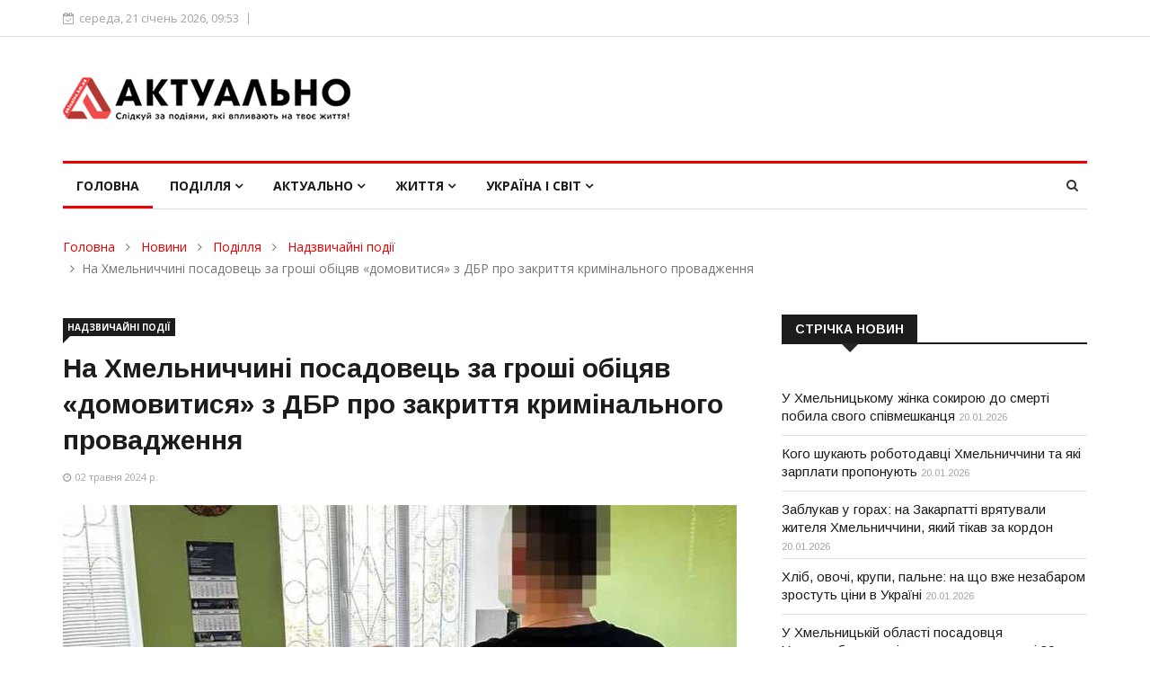

--- FILE ---
content_type: text/html; charset=UTF-8
request_url: https://www.aktualno.km.ua/news/podillya/podiyi/na-xmelnichchini-posadovecz-za-groshi-obiczyav-domovitisya-z-dbr-pro-zakrittya-kriminalnogo-provadzhennya/
body_size: 20718
content:
<!DOCTYPE html>
<html lang="uk">
<head>
<!-- Global site tag (gtag.js) - Google Analytics -->
<script async src="https://www.googletagmanager.com/gtag/js?id=G-6V8N9KKTDT"></script>
<script>
  window.dataLayer = window.dataLayer || [];
  function gtag(){dataLayer.push(arguments);}
  gtag('js', new Date());
  gtag('config', 'G-6V8N9KKTDT');
</script>
<title>Актуально - Новини Хмельницький - На Хмельниччині посадовець за гроші обіцяв «домовитися» з ДБР про закриття кримінального провадження</title>
<meta http-equiv="content-type" content="text/html; charset=utf-8" />
<meta name="description" content="Новини" />
<meta name="keywords" content="гроші, ДБР, розслідування, працівник, покарання, США, час" />	
<meta name="author" content="LKdesign" />
<meta http-equiv="X-UA-Compatible" content="IE=edge" />
<meta name="viewport" content="width=device-width, initial-scale=1.0, maximum-scale=1.0, user-scalable=0" />	

<link rel="apple-touch-icon" sizes="180x180" href="/upload/aktualno/images/favicon/apple-touch-icon.png" />
<link rel="icon" type="image/png" sizes="32x32" href="/upload/aktualno/images/favicon/favicon-32x32.png" />
<link rel="icon" type="image/png" sizes="16x16" href="/upload/aktualno/images/favicon/favicon-16x16.png" />
<link rel="manifest" href="/upload/aktualno/images/favicon/site.webmanifest" />
<link rel="mask-icon" href="/upload/aktualno/images/favicon/safari-pinned-tab.svg" color="#5bbad5" />
<meta name="msapplication-TileColor" content="#ffffff" />
<meta name="theme-color" content="#ffffff" />

<link rel="stylesheet" type="text/css" href="/templates/template21/style.css?1728666117">
<link rel="stylesheet" type="text/css" href="/templates/template23/style.css?1728666117">
<link rel="stylesheet" type="text/css" href="/upload/aktualno/css/bootstrap.min.css?1728666117">
<link rel="stylesheet" type="text/css" href="/upload/aktualno/css/style.css?1728666117">
<link rel="stylesheet" type="text/css" href="/upload/aktualno/css/responsive.css?1728666117">
<link rel="stylesheet" type="text/css" href="/upload/aktualno/css/font-awesome.min.css?1728666117">
<link rel="stylesheet" type="text/css" href="/upload/aktualno/css/animate.css?1728666117">
<link rel="stylesheet" type="text/css" href="/upload/aktualno/css/owl.carousel.min.css?1728666117">
<link rel="stylesheet" type="text/css" href="/upload/aktualno/css/owl.theme.default.min.css?1728666117">
<link rel="stylesheet" type="text/css" href="/upload/aktualno/css/colorbox.css?1728666117">
	
<!-- HTML5 shim, for IE6-8 support of HTML5 elements. -->
    <!--[if lt IE 9]>
      <script src="/upload/aktualno/js/html5shiv.js"></script>
      <script src="/upload/aktualno/js/respond.min.js"></script>
    <![endif]-->	

<meta property="og:type" content="article" />
<meta property="og:title" content="На Хмельниччині посадовець за гроші обіцяв «домовитися» з ДБР про закриття кримінального провадження" />
<meta property="og:description" content="" />
<meta property="og:url" content="https://www.aktualno.km.ua/news/podillya/podiyi/na-xmelnichchini-posadovecz-za-groshi-obiczyav-domovitisya-z-dbr-pro-zakrittya-kriminalnogo-provadzhennya/" />
<meta property="og:image" content="https://www.aktualno.km.ua/upload/aktualno/information_system_20/3/8/2/item_3823/item_3823.jpg" />

<script type="text/javascript">
    var CaptchaCallback = function(){
        $('.g-recaptcha').each(function(index, el) {
            grecaptcha.render(el, {'sitekey' : '6Lfbv1cUAAAAADn_5bzZhIk-ob2EDtMdn4Z9p-oV'});
        });
    };
</script>
<script src="https://www.google.com/recaptcha/api.js?onload=CaptchaCallback&render=explicit" async defer></script>
<script src="//static-login.sendpulse.com/apps/fc3/build/loader.js" sp-form-id="26bc73f8289e3ad91f6c6c6b8c992031a8ebaa9d5fce2e4bdbd6f825559e710a"></script>
</head>	
<body>
<div class="body-inner">
	
<div id="top-bar" class="top-bar">
		<div class="container">
			<div class="row">
				<div class="col-md-8 col-sm-8 col-xs-12">
					<div class="ts-date">
						<i class="fa fa-calendar-check-o"></i>середа, 21 січень 2026,  09:53					</div>
				</div><!--/ Top bar left end -->
			</div><!--/ Content row end -->
		</div><!--/ Container end -->
</div><!--/ Topbar end -->
<!-- Header start -->
<header id="header" class="header">
		<div class="container">
			<div class="row">
				<div class="col-xs-12 col-sm-4 col-md-4">
					<div class="logo">
						 <a href="/">
							<img src="/upload/aktualno/images/logos/logo.png" class="img-responsive" alt="">
						 </a>
					</div>
				</div><!-- logo col end -->

				<div class="col-xs-12 col-sm-8 col-md-8 header-right">
					<div class="ad-banner pull-right">



<!-- Шапка -->				
						
					</div>
				</div><!-- header right end -->
			</div><!-- Row end -->
		</div><!-- Logo and banner area end -->
</header><!--/ Header end -->	
	
<div class="main-nav clearfix">
		<div class="container">
			<div class="row">
				<nav class="site-navigation navigation">
					<div class="site-nav-inner pull-left">
						<button type="button" class="navbar-toggle" data-toggle="collapse" data-target=".navbar-collapse">
						  <span class="sr-only">Toggle navigation</span>
						  <span class="icon-bar"></span>
						  <span class="icon-bar"></span>
						  <span class="icon-bar"></span>
						</button>

						<div class="collapse navbar-collapse navbar-responsive-collapse">
							<ul class="nav navbar-nav">
								<li class="dropdown active">
									<a href="/">Головна</a>
								</li>


<li class="dropdown mega-dropdown">
  <a href="/news/podillya/" class="dropdown-toggle">Поділля <i class="fa fa-angle-down"></i></a>
  <div class="dropdown-menu mega-menu-content hidden-xs hidden-sm clearfix">
    <div class="menu-tab">
      <ul class="nav nav-tabs nav-stacked col-md-2" data-toggle="tab-hover">
        <li class="active">
          <a href="#tab-24" class="animated fadeIn" data-toggle="tab">
            <span class="tab-head">
              <span class="tab-text-title">Новини</span>
            </span>
          </a>
        </li>
        <li class="unactive">
          <a href="#tab-14" class="animated fadeIn" data-toggle="tab">
            <span class="tab-head">
              <span class="tab-text-title">Надзвичайні події</span>
            </span>
          </a>
        </li>
        <li class="unactive">
          <a href="#tab-15" class="animated fadeIn" data-toggle="tab">
            <span class="tab-head">
              <span class="tab-text-title">Конфлікти</span>
            </span>
          </a>
        </li>
      </ul>
      <div class="tab-content col-md-10">
        <div class="tab-pane active animated fadeIn" id="tab-24">
          <div class="row">
            <div class="col-md-3">
              <div class="post-block-style clearfix">
                <div class="post-thumb">
                  <a href="/news/podillya/news-khmelnitskiy/kogo-shukayut-robotodavczi-xmelnichchini-ta-yaki-zarplati-proponuyut/" title="Кого шукають роботодавці Хмельниччини та які зарплати пропонують">
                    <img class="img-responsive" src="/upload/aktualno/information_system_20/5/9/4/item_5948/item_5948.jpg" alt="Кого шукають роботодавці Хмельниччини та які зарплати пропонують" />
                  </a>
                </div>
                <a class="post-cat" href="/news/podillya/news-khmelnitskiy/">Новини</a>
                <div class="post-content">
                  <h2 class="post-title title-small">
                    <a href="/news/podillya/news-khmelnitskiy/kogo-shukayut-robotodavczi-xmelnichchini-ta-yaki-zarplati-proponuyut/">Кого шукають роботодавці Хмельниччини та які зарплати пропонують</a>
                  </h2>
                </div>
              </div>
            </div>
            <div class="col-md-3">
              <div class="post-block-style clearfix">
                <div class="post-thumb">
                  <a href="/news/podillya/news-khmelnitskiy/na-xmelnichchini-komisiya-teb-i-ns-rekomenduye-prodovzhiti-distanczijne-navchannya-ta-kanikuli-do-1-lyutogo/" title="На Хмельниччині комісія ТЕБ і НС рекомендує продовжити дистанційне навчання та канікули до 1 лютого">
                    <img class="img-responsive" src="/upload/aktualno/information_system_20/5/9/4/item_5944/item_5944.jpg" alt="На Хмельниччині комісія ТЕБ і НС рекомендує продовжити дистанційне навчання та канікули до 1 лютого" />
                  </a>
                </div>
                <a class="post-cat" href="/news/podillya/news-khmelnitskiy/">Новини</a>
                <div class="post-content">
                  <h2 class="post-title title-small">
                    <a href="/news/podillya/news-khmelnitskiy/na-xmelnichchini-komisiya-teb-i-ns-rekomenduye-prodovzhiti-distanczijne-navchannya-ta-kanikuli-do-1-lyutogo/">На Хмельниччині комісія ТЕБ і НС рекомендує продовжити дистанційне навчання та канікули до 1 лютого</a>
                  </h2>
                </div>
              </div>
            </div>
            <div class="col-md-3">
              <div class="post-block-style clearfix">
                <div class="post-thumb">
                  <a href="/news/podillya/news-khmelnitskiy/bezoplatne-navchannya-dlya-doroslix-u-xmelniczkij-oblasti-yak-otrimati-vaucher-vid-sluzhbi-zajnyatosti/" title="Безоплатне навчання для дорослих у Хмельницькій області: як отримати ваучер від служби зайнятості">
                    <img class="img-responsive" src="/upload/aktualno/information_system_20/5/9/4/item_5943/item_5943.jpg" alt="Безоплатне навчання для дорослих у Хмельницькій області: як отримати ваучер від служби зайнятості" />
                  </a>
                </div>
                <a class="post-cat" href="/news/podillya/news-khmelnitskiy/">Новини</a>
                <div class="post-content">
                  <h2 class="post-title title-small">
                    <a href="/news/podillya/news-khmelnitskiy/bezoplatne-navchannya-dlya-doroslix-u-xmelniczkij-oblasti-yak-otrimati-vaucher-vid-sluzhbi-zajnyatosti/">Безоплатне навчання для дорослих у Хмельницькій області: як отримати ваучер від служби зайнятості</a>
                  </h2>
                </div>
              </div>
            </div>
            <div class="col-md-3">
              <div class="post-block-style clearfix">
                <div class="post-thumb">
                  <a href="/news/podillya/news-khmelnitskiy/byudzhet-na-osvitu-2026-yak-rozpodilili-subvencziyu-dlya-gromad-xmelnichchini/" title="Бюджет на освіту 2026: як розподілили субвенцію для громад Хмельниччини">
                    <img class="img-responsive" src="/upload/aktualno/information_system_20/5/9/4/item_5941/item_5941.jpg" alt="Бюджет на освіту 2026: як розподілили субвенцію для громад Хмельниччини" />
                  </a>
                </div>
                <a class="post-cat" href="/news/podillya/news-khmelnitskiy/">Новини</a>
                <div class="post-content">
                  <h2 class="post-title title-small">
                    <a href="/news/podillya/news-khmelnitskiy/byudzhet-na-osvitu-2026-yak-rozpodilili-subvencziyu-dlya-gromad-xmelnichchini/">Бюджет на освіту 2026: як розподілили субвенцію для громад Хмельниччини</a>
                  </h2>
                </div>
              </div>
            </div>
          </div>
        </div>
        <div class="tab-pane unactive animated fadeIn" id="tab-14">
          <div class="row">
            <div class="col-md-3">
              <div class="post-block-style clearfix">
                <div class="post-thumb">
                  <a href="/news/podillya/podiyi/u-xmelniczkomu-zhinka-sokiroyu-do-smerti-pobila-svogo-spivmeshkanczya/" title="У Хмельницькому жінка сокирою до смерті побила свого співмешканця">
                    <img class="img-responsive" src="/upload/aktualno/information_system_20/5/9/4/item_5949/item_5949.jpg" alt="У Хмельницькому жінка сокирою до смерті побила свого співмешканця" />
                  </a>
                </div>
                <a class="post-cat" href="/news/podillya/podiyi/">Надзвичайні події</a>
                <div class="post-content">
                  <h2 class="post-title title-small">
                    <a href="/news/podillya/podiyi/u-xmelniczkomu-zhinka-sokiroyu-do-smerti-pobila-svogo-spivmeshkanczya/">У Хмельницькому жінка сокирою до смерті побила свого співмешканця</a>
                  </h2>
                </div>
              </div>
            </div>
            <div class="col-md-3">
              <div class="post-block-style clearfix">
                <div class="post-thumb">
                  <a href="/news/podillya/podiyi/zablukav-u-gorax-na-zakarpatti-vryatuvali-zhitelya-xmelnichchini-yakij-tikav-za-kordon/" title="Заблукав у горах: на Закарпатті врятували жителя Хмельниччини, який тікав за кордон">
                    <img class="img-responsive" src="/upload/aktualno/information_system_20/5/9/4/item_5947/item_5947.jpg" alt="Заблукав у горах: на Закарпатті врятували жителя Хмельниччини, який тікав за кордон" />
                  </a>
                </div>
                <a class="post-cat" href="/news/podillya/podiyi/">Надзвичайні події</a>
                <div class="post-content">
                  <h2 class="post-title title-small">
                    <a href="/news/podillya/podiyi/zablukav-u-gorax-na-zakarpatti-vryatuvali-zhitelya-xmelnichchini-yakij-tikav-za-kordon/">Заблукав у горах: на Закарпатті врятували жителя Хмельниччини, який тікав за кордон</a>
                  </h2>
                </div>
              </div>
            </div>
            <div class="col-md-3">
              <div class="post-block-style clearfix">
                <div class="post-thumb">
                  <a href="/news/podillya/podiyi/u-xmelniczkij-oblasti-posadovczya-ukrtransbezpeki-pidozryuyut-u-vimaganni-30-tisyach-griven-xabarya/" title="У Хмельницькій області посадовця Укртрансбезпеки підозрюють у вимаганні 30 тисяч гривень хабаря">
                    <img class="img-responsive" src="/upload/aktualno/information_system_20/5/9/4/item_5945/item_5945.jpg" alt="У Хмельницькій області посадовця Укртрансбезпеки підозрюють у вимаганні 30 тисяч гривень хабаря" />
                  </a>
                </div>
                <a class="post-cat" href="/news/podillya/podiyi/">Надзвичайні події</a>
                <div class="post-content">
                  <h2 class="post-title title-small">
                    <a href="/news/podillya/podiyi/u-xmelniczkij-oblasti-posadovczya-ukrtransbezpeki-pidozryuyut-u-vimaganni-30-tisyach-griven-xabarya/">У Хмельницькій області посадовця Укртрансбезпеки підозрюють у вимаганні 30 тисяч гривень хабаря</a>
                  </h2>
                </div>
              </div>
            </div>
            <div class="col-md-3">
              <div class="post-block-style clearfix">
                <div class="post-thumb">
                  <a href="/news/podillya/podiyi/smertelna-avariya-na-yarmolinechchini-traktor-zbiv-vodiya-vantazhivki/" title="Смертельна аварія на Ярмолинеччині: трактор збив водія вантажівки">
                    <img class="img-responsive" src="/upload/aktualno/information_system_20/5/9/4/item_5942/item_5942.jpg" alt="Смертельна аварія на Ярмолинеччині: трактор збив водія вантажівки" />
                  </a>
                </div>
                <a class="post-cat" href="/news/podillya/podiyi/">Надзвичайні події</a>
                <div class="post-content">
                  <h2 class="post-title title-small">
                    <a href="/news/podillya/podiyi/smertelna-avariya-na-yarmolinechchini-traktor-zbiv-vodiya-vantazhivki/">Смертельна аварія на Ярмолинеччині: трактор збив водія вантажівки</a>
                  </h2>
                </div>
              </div>
            </div>
          </div>
        </div>
        <div class="tab-pane unactive animated fadeIn" id="tab-15">
          <div class="row">
            <div class="col-md-3">
              <div class="post-block-style clearfix">
                <div class="post-thumb">
                  <a href="/news/podillya/konflikti/prokurorku-z-xmelnichchini-yaka-otrimala-13-mln-grn-pensiyi-podali-na-zvilnennya-cherez-sumnivnu-invalidnist/" title="Прокурорку з Хмельниччини, яка отримала 1,3 млн грн пенсії, подали на звільнення через сумнівну інвалідність">
                    <img class="img-responsive" src="/upload/aktualno/information_system_20/5/7/7/item_5777/item_5777.jpg" alt="Прокурорку з Хмельниччини, яка отримала 1,3 млн грн пенсії, подали на звільнення через сумнівну інвалідність" />
                  </a>
                </div>
                <a class="post-cat" href="/news/podillya/konflikti/">Конфлікти</a>
                <div class="post-content">
                  <h2 class="post-title title-small">
                    <a href="/news/podillya/konflikti/prokurorku-z-xmelnichchini-yaka-otrimala-13-mln-grn-pensiyi-podali-na-zvilnennya-cherez-sumnivnu-invalidnist/">Прокурорку з Хмельниччини, яка отримала 1,3 млн грн пенсії, подали на звільнення через сумнівну інвалідність</a>
                  </h2>
                </div>
              </div>
            </div>
            <div class="col-md-3">
              <div class="post-block-style clearfix">
                <div class="post-thumb">
                  <a href="/news/podillya/konflikti/na-xmelnichchini-matir-oshtrafuvali-za-nenalezhne-vixovannya-donki-yaka-vtekla-z-domu-na-10-dniv/" title="На Хмельниччині матір оштрафували за неналежне виховання доньки, яка втекла з дому на 10 днів">
                    <img class="img-responsive" src="/upload/aktualno/information_system_20/5/7/6/item_5763/item_5763.jpg" alt="На Хмельниччині матір оштрафували за неналежне виховання доньки, яка втекла з дому на 10 днів" />
                  </a>
                </div>
                <a class="post-cat" href="/news/podillya/konflikti/">Конфлікти</a>
                <div class="post-content">
                  <h2 class="post-title title-small">
                    <a href="/news/podillya/konflikti/na-xmelnichchini-matir-oshtrafuvali-za-nenalezhne-vixovannya-donki-yaka-vtekla-z-domu-na-10-dniv/">На Хмельниччині матір оштрафували за неналежне виховання доньки, яка втекла з дому на 10 днів</a>
                  </h2>
                </div>
              </div>
            </div>
            <div class="col-md-3">
              <div class="post-block-style clearfix">
                <div class="post-thumb">
                  <a href="/news/podillya/konflikti/konflikt-mizh-czivilnimi-ta-tczk-u-kamyanczi-podilskomu-vidkrito-dva-kriminalnix-provadzhennya/" title="Конфлікт між цивільними та представниками ТЦК у Кам'янці-Подільському: відкрито два кримінальних провадження">
                    <img class="img-responsive" src="/upload/aktualno/information_system_20/5/2/2/item_5226/item_5226.jpg" alt="Конфлікт між цивільними та представниками ТЦК у Кам'янці-Подільському: відкрито два кримінальних провадження" />
                  </a>
                </div>
                <a class="post-cat" href="/news/podillya/konflikti/">Конфлікти</a>
                <div class="post-content">
                  <h2 class="post-title title-small">
                    <a href="/news/podillya/konflikti/konflikt-mizh-czivilnimi-ta-tczk-u-kamyanczi-podilskomu-vidkrito-dva-kriminalnix-provadzhennya/">Конфлікт між цивільними та представниками ТЦК у Кам'янці-Подільському: відкрито два кримінальних провадження</a>
                  </h2>
                </div>
              </div>
            </div>
            <div class="col-md-3">
              <div class="post-block-style clearfix">
                <div class="post-thumb">
                  <a href="/news/podillya/konflikti/v-kolishnogo-nachalnika-pensijnogo-fondu-v-xmelniczkij-oblasti-nazk-viyavilo-prixovani-ponad-500-tis-dolariv/" title="В колишнього начальника Пенсійного фонду в Хмельницькій області НАЗК виявило приховані понад 500 тис. доларів">
                    <img class="img-responsive" src="/upload/aktualno/information_system_20/5/1/9/item_5194/item_5194.jpg" alt="В колишнього начальника Пенсійного фонду в Хмельницькій області НАЗК виявило приховані понад 500 тис. доларів" />
                  </a>
                </div>
                <a class="post-cat" href="/news/podillya/konflikti/">Конфлікти</a>
                <div class="post-content">
                  <h2 class="post-title title-small">
                    <a href="/news/podillya/konflikti/v-kolishnogo-nachalnika-pensijnogo-fondu-v-xmelniczkij-oblasti-nazk-viyavilo-prixovani-ponad-500-tis-dolariv/">В колишнього начальника Пенсійного фонду в Хмельницькій області НАЗК виявило приховані понад 500 тис. доларів</a>
                  </h2>
                </div>
              </div>
            </div>
          </div>
        </div>
      </div>
    </div>
  </div>
</li>
<li class="dropdown mega-dropdown">
  <a href="/news/aktualno/" class="dropdown-toggle">Актуально <i class="fa fa-angle-down"></i></a>
  <div class="dropdown-menu mega-menu-content hidden-xs hidden-sm clearfix">
    <div class="menu-tab">
      <ul class="nav nav-tabs nav-stacked col-md-2" data-toggle="tab-hover">
        <li class="active">
          <a href="#tab-25" class="animated fadeIn" data-toggle="tab">
            <span class="tab-head">
              <span class="tab-text-title">Ваші права</span>
            </span>
          </a>
        </li>
        <li class="unactive">
          <a href="#tab-26" class="animated fadeIn" data-toggle="tab">
            <span class="tab-head">
              <span class="tab-text-title">Суспільство</span>
            </span>
          </a>
        </li>
        <li class="unactive">
          <a href="#tab-27" class="animated fadeIn" data-toggle="tab">
            <span class="tab-head">
              <span class="tab-text-title">Економіка</span>
            </span>
          </a>
        </li>
      </ul>
      <div class="tab-content col-md-10">
        <div class="tab-pane active animated fadeIn" id="tab-25">
          <div class="row">
            <div class="col-md-3">
              <div class="post-block-style clearfix">
                <div class="post-thumb">
                  <a href="/news/aktualno/vashi-prava/dostupne-zhitlo-dlya-zaxisnikiv-eksperti-rozyasnili-onovleni-umovi-yeoseli/" title="Доступне житло для захисників: експерти роз'яснили оновлені умови «єОселі» ">
                    <img class="img-responsive" src="/upload/aktualno/information_system_20/5/9/2/item_5922/item_5922.jpg" alt="Доступне житло для захисників: експерти роз'яснили оновлені умови «єОселі» " />
                  </a>
                </div>
                <a class="post-cat" href="/news/podillya/vashi-prava/">Ваші права</a>
                <div class="post-content">
                  <h2 class="post-title title-small">
                    <a href="/news/aktualno/vashi-prava/dostupne-zhitlo-dlya-zaxisnikiv-eksperti-rozyasnili-onovleni-umovi-yeoseli/">Доступне житло для захисників: експерти роз'яснили оновлені умови «єОселі» </a>
                  </h2>
                </div>
              </div>
            </div>
            <div class="col-md-3">
              <div class="post-block-style clearfix">
                <div class="post-thumb">
                  <a href="/news/aktualno/vashi-prava/yaki-vidi-vidpustok-dostupni-vijskovim-poyasnennya-yuristiv/" title="Які види відпусток доступні військовим: пояснення юристів">
                    <img class="img-responsive" src="/upload/aktualno/information_system_20/5/8/3/item_5833/item_5833.jpg" alt="Які види відпусток доступні військовим: пояснення юристів" />
                  </a>
                </div>
                <a class="post-cat" href="/news/podillya/vashi-prava/">Ваші права</a>
                <div class="post-content">
                  <h2 class="post-title title-small">
                    <a href="/news/aktualno/vashi-prava/yaki-vidi-vidpustok-dostupni-vijskovim-poyasnennya-yuristiv/">Які види відпусток доступні військовим: пояснення юристів</a>
                  </h2>
                </div>
              </div>
            </div>
            <div class="col-md-3">
              <div class="post-block-style clearfix">
                <div class="post-thumb">
                  <a href="/news/aktualno/vashi-prava/yak-rodina-mozhe-navchiti-ditinu-rozumiti-j-zaxishhati-svoyi-prava-poradi-ekspertiv/" title="Як родина може навчити дитину розуміти й захищати свої права — поради експертів">
                    <img class="img-responsive" src="/upload/aktualno/information_system_20/5/7/7/item_5771/item_5771.jpg" alt="Як родина може навчити дитину розуміти й захищати свої права — поради експертів" />
                  </a>
                </div>
                <a class="post-cat" href="/news/podillya/vashi-prava/">Ваші права</a>
                <div class="post-content">
                  <h2 class="post-title title-small">
                    <a href="/news/aktualno/vashi-prava/yak-rodina-mozhe-navchiti-ditinu-rozumiti-j-zaxishhati-svoyi-prava-poradi-ekspertiv/">Як родина може навчити дитину розуміти й захищати свої права — поради експертів</a>
                  </h2>
                </div>
              </div>
            </div>
            <div class="col-md-3">
              <div class="post-block-style clearfix">
                <div class="post-thumb">
                  <a href="/news/aktualno/vashi-prava/na-xmelnichchini-sud-vidmoviv-zhinczi-u-vstanovlenni-faktu-smerti-vijskovogo-zniklogo-pid-chas-boyiv-na-zaporizhzhi/" title="На Хмельниччині суд відмовив жінці у встановленні факту смерті військового, зниклого під час боїв на Запоріжжі">
                    <img class="img-responsive" src="/upload/aktualno/information_system_20/5/7/2/item_5723/item_5723.jpg" alt="На Хмельниччині суд відмовив жінці у встановленні факту смерті військового, зниклого під час боїв на Запоріжжі" />
                  </a>
                </div>
                <a class="post-cat" href="/news/podillya/vashi-prava/">Ваші права</a>
                <div class="post-content">
                  <h2 class="post-title title-small">
                    <a href="/news/aktualno/vashi-prava/na-xmelnichchini-sud-vidmoviv-zhinczi-u-vstanovlenni-faktu-smerti-vijskovogo-zniklogo-pid-chas-boyiv-na-zaporizhzhi/">На Хмельниччині суд відмовив жінці у встановленні факту смерті військового, зниклого під час боїв на Запоріжжі</a>
                  </h2>
                </div>
              </div>
            </div>
          </div>
        </div>
        <div class="tab-pane unactive animated fadeIn" id="tab-26">
          <div class="row">
            <div class="col-md-3">
              <div class="post-block-style clearfix">
                <div class="post-thumb">
                  <a href="/news/aktualno/suspilstvo/bezkoshtovnij-skrining-zdorovya-40-yak-ukrayinczyam-projti-obstezhennya/" title="Безкоштовний скринінг здоров'я 40+: як українцям пройти обстеження">
                    <img class="img-responsive" src="/upload/aktualno/information_system_20/5/9/4/item_5940/item_5940.jpg" alt="Безкоштовний скринінг здоров'я 40+: як українцям пройти обстеження" />
                  </a>
                </div>
                <a class="post-cat" href="/news/podillya/suspilstvo/">Суспільство</a>
                <div class="post-content">
                  <h2 class="post-title title-small">
                    <a href="/news/aktualno/suspilstvo/bezkoshtovnij-skrining-zdorovya-40-yak-ukrayinczyam-projti-obstezhennya/">Безкоштовний скринінг здоров'я 40+: як українцям пройти обстеження</a>
                  </h2>
                </div>
              </div>
            </div>
            <div class="col-md-3">
              <div class="post-block-style clearfix">
                <div class="post-thumb">
                  <a href="/news/aktualno/suspilstvo/zimova-pidtrimka-bronyuvannya-tarifi-ta-novi-pravila-shho-zminitsya-z-grudnya-v-ukrayini/" title="Зимова підтримка, бронювання, тарифи та нові правила: що зміниться з грудня в Україні">
                    <img class="img-responsive" src="/upload/aktualno/information_system_20/5/9/0/item_5902/item_5902.jpg" alt="Зимова підтримка, бронювання, тарифи та нові правила: що зміниться з грудня в Україні" />
                  </a>
                </div>
                <a class="post-cat" href="/news/podillya/suspilstvo/">Суспільство</a>
                <div class="post-content">
                  <h2 class="post-title title-small">
                    <a href="/news/aktualno/suspilstvo/zimova-pidtrimka-bronyuvannya-tarifi-ta-novi-pravila-shho-zminitsya-z-grudnya-v-ukrayini/">Зимова підтримка, бронювання, тарифи та нові правила: що зміниться з грудня в Україні</a>
                  </h2>
                </div>
              </div>
            </div>
            <div class="col-md-3">
              <div class="post-block-style clearfix">
                <div class="post-thumb">
                  <a href="/news/aktualno/suspilstvo/czinovi-gojdalki-shho-pidskochit-u-czini-vzhe-najblizhchim-chasom/" title="Цінові гойдалки: що підскочить у ціні вже найближчим часом">
                    <img class="img-responsive" src="/upload/aktualno/information_system_20/5/8/9/item_5899/item_5899.jpg" alt="Цінові гойдалки: що підскочить у ціні вже найближчим часом" />
                  </a>
                </div>
                <a class="post-cat" href="/news/podillya/suspilstvo/">Суспільство</a>
                <div class="post-content">
                  <h2 class="post-title title-small">
                    <a href="/news/aktualno/suspilstvo/czinovi-gojdalki-shho-pidskochit-u-czini-vzhe-najblizhchim-chasom/">Цінові гойдалки: що підскочить у ціні вже найближчим часом</a>
                  </h2>
                </div>
              </div>
            </div>
            <div class="col-md-3">
              <div class="post-block-style clearfix">
                <div class="post-thumb">
                  <a href="/news/aktualno/suspilstvo/v-ukrayini-zapraczyuvav-veteran-pro-yedina-czifrova-platforma-dlya-veteraniv-veteranok-ta-yixnix-rodin/" title="В Україні запрацював  Ветеран PRO — єдина цифрова платформа для ветеранів, ветеранок та їхніх родин">
                    <img class="img-responsive" src="/upload/aktualno/information_system_20/5/8/8/item_5880/item_5880.jpg" alt="В Україні запрацював  Ветеран PRO — єдина цифрова платформа для ветеранів, ветеранок та їхніх родин" />
                  </a>
                </div>
                <a class="post-cat" href="/news/podillya/suspilstvo/">Суспільство</a>
                <div class="post-content">
                  <h2 class="post-title title-small">
                    <a href="/news/aktualno/suspilstvo/v-ukrayini-zapraczyuvav-veteran-pro-yedina-czifrova-platforma-dlya-veteraniv-veteranok-ta-yixnix-rodin/">В Україні запрацював  Ветеран PRO — єдина цифрова платформа для ветеранів, ветеранок та їхніх родин</a>
                  </h2>
                </div>
              </div>
            </div>
          </div>
        </div>
        <div class="tab-pane unactive animated fadeIn" id="tab-27">
          <div class="row">
            <div class="col-md-3">
              <div class="post-block-style clearfix">
                <div class="post-thumb">
                  <a href="/news/aktualno/ekonomika/xlib-ovochi-krupi-palne-na-shho-vzhe-nezabarom-zrostut-czini-v-ukrayini/" title="Хліб, овочі, крупи, пальне: на що вже незабаром зростуть ціни в Україні">
                    <img class="img-responsive" src="/upload/aktualno/information_system_20/5/9/4/item_5946/item_5946.jpg" alt="Хліб, овочі, крупи, пальне: на що вже незабаром зростуть ціни в Україні" />
                  </a>
                </div>
                <a class="post-cat" href="/news/podillya/ekonomika/">Економіка</a>
                <div class="post-content">
                  <h2 class="post-title title-small">
                    <a href="/news/aktualno/ekonomika/xlib-ovochi-krupi-palne-na-shho-vzhe-nezabarom-zrostut-czini-v-ukrayini/">Хліб, овочі, крупи, пальне: на що вже незабаром зростуть ціни в Україні</a>
                  </h2>
                </div>
              </div>
            </div>
            <div class="col-md-3">
              <div class="post-block-style clearfix">
                <div class="post-thumb">
                  <a href="/news/aktualno/ekonomika/yakim-bude-kurs-dolara-v-ukrayini-u-2026-roczi-prognozi-ekspertiv/" title="Яким буде курс долара в Україні у 2026 році: прогнози експертів">
                    <img class="img-responsive" src="/upload/aktualno/information_system_20/5/9/3/item_5932/item_5932.jpg" alt="Яким буде курс долара в Україні у 2026 році: прогнози експертів" />
                  </a>
                </div>
                <a class="post-cat" href="/news/podillya/ekonomika/">Економіка</a>
                <div class="post-content">
                  <h2 class="post-title title-small">
                    <a href="/news/aktualno/ekonomika/yakim-bude-kurs-dolara-v-ukrayini-u-2026-roczi-prognozi-ekspertiv/">Яким буде курс долара в Україні у 2026 році: прогнози експертів</a>
                  </h2>
                </div>
              </div>
            </div>
            <div class="col-md-3">
              <div class="post-block-style clearfix">
                <div class="post-thumb">
                  <a href="/news/aktualno/ekonomika/byudzhet-2026-milyardi-na-komunikacziyi-ta-brak-koshtiv-na-pidvishhennya-zarplat-vijskovim/" title="Бюджет-2026: мільярди на комунікації та брак коштів на підвищення зарплат військовим">
                    <img class="img-responsive" src="/upload/aktualno/information_system_20/5/9/1/item_5917/item_5917.jpg" alt="Бюджет-2026: мільярди на комунікації та брак коштів на підвищення зарплат військовим" />
                  </a>
                </div>
                <a class="post-cat" href="/news/podillya/ekonomika/">Економіка</a>
                <div class="post-content">
                  <h2 class="post-title title-small">
                    <a href="/news/aktualno/ekonomika/byudzhet-2026-milyardi-na-komunikacziyi-ta-brak-koshtiv-na-pidvishhennya-zarplat-vijskovim/">Бюджет-2026: мільярди на комунікації та брак коштів на підвищення зарплат військовим</a>
                  </h2>
                </div>
              </div>
            </div>
            <div class="col-md-3">
              <div class="post-block-style clearfix">
                <div class="post-thumb">
                  <a href="/news/aktualno/ekonomika/ekoupakovka-yak-trend-suchasnogo-biznesu/" title="Екоупаковка як тренд сучасного бізнесу">
                    <img class="img-responsive" src="/upload/aktualno/information_system_20/5/7/3/item_5733/item_5733.jpg" alt="Екоупаковка як тренд сучасного бізнесу" />
                  </a>
                </div>
                <a class="post-cat" href="/news/podillya/ekonomika/">Економіка</a>
                <div class="post-content">
                  <h2 class="post-title title-small">
                    <a href="/news/aktualno/ekonomika/ekoupakovka-yak-trend-suchasnogo-biznesu/">Екоупаковка як тренд сучасного бізнесу</a>
                  </h2>
                </div>
              </div>
            </div>
          </div>
        </div>
      </div>
    </div>
  </div>
</li>
<li class="dropdown mega-dropdown">
  <a href="/news/zhittya/" class="dropdown-toggle">Життя <i class="fa fa-angle-down"></i></a>
  <div class="dropdown-menu mega-menu-content hidden-xs hidden-sm clearfix">
    <div class="menu-tab">
      <ul class="nav nav-tabs nav-stacked col-md-2" data-toggle="tab-hover">
        <li class="active">
          <a href="#tab-28" class="animated fadeIn" data-toggle="tab">
            <span class="tab-head">
              <span class="tab-text-title">Здоров'я і краса</span>
            </span>
          </a>
        </li>
        <li class="unactive">
          <a href="#tab-29" class="animated fadeIn" data-toggle="tab">
            <span class="tab-head">
              <span class="tab-text-title">Сім'я і дім</span>
            </span>
          </a>
        </li>
        <li class="unactive">
          <a href="#tab-30" class="animated fadeIn" data-toggle="tab">
            <span class="tab-head">
              <span class="tab-text-title">Люди і долі</span>
            </span>
          </a>
        </li>
      </ul>
      <div class="tab-content col-md-10">
        <div class="tab-pane active animated fadeIn" id="tab-28">
          <div class="row">
            <div class="col-md-3">
              <div class="post-block-style clearfix">
                <div class="post-thumb">
                  <a href="/news/zhittya/zdorovya-i-krasa/zmini-v-mentalnomu-zdorovyi-ta-blagopoluchchi-ditej-simejne-opituvannya-ditej-i-batkiv/" title="Зміни в ментальному здоров’ї та благополуччі дітей: сімейне опитування дітей і батьків">
                    <img class="img-responsive" src="/upload/aktualno/information_system_20/5/8/2/item_5825/item_5825.jpg" alt="Зміни в ментальному здоров’ї та благополуччі дітей: сімейне опитування дітей і батьків" />
                  </a>
                </div>
                <a class="post-cat" href="/news/podillya/zdorovya-i-krasa/">Здоров'я і краса</a>
                <div class="post-content">
                  <h2 class="post-title title-small">
                    <a href="/news/zhittya/zdorovya-i-krasa/zmini-v-mentalnomu-zdorovyi-ta-blagopoluchchi-ditej-simejne-opituvannya-ditej-i-batkiv/">Зміни в ментальному здоров’ї та благополуччі дітей: сімейне опитування дітей і батьків</a>
                  </h2>
                </div>
              </div>
            </div>
            <div class="col-md-3">
              <div class="post-block-style clearfix">
                <div class="post-thumb">
                  <a href="/news/zhittya/zdorovya-i-krasa/oberezhno-grizuni-faxivczi-poperedzhayut-pro-sezonnij-rizik-poshirennya-leptospirozu/" title="Обережно, гризуни! Фахівці попереджають про сезонний ризик поширення лептоспірозу ">
                    <img class="img-responsive" src="/upload/aktualno/information_system_20/5/6/5/item_5653/item_5653.jpg" alt="Обережно, гризуни! Фахівці попереджають про сезонний ризик поширення лептоспірозу " />
                  </a>
                </div>
                <a class="post-cat" href="/news/podillya/zdorovya-i-krasa/">Здоров'я і краса</a>
                <div class="post-content">
                  <h2 class="post-title title-small">
                    <a href="/news/zhittya/zdorovya-i-krasa/oberezhno-grizuni-faxivczi-poperedzhayut-pro-sezonnij-rizik-poshirennya-leptospirozu/">Обережно, гризуни! Фахівці попереджають про сезонний ризик поширення лептоспірозу </a>
                  </h2>
                </div>
              </div>
            </div>
            <div class="col-md-3">
              <div class="post-block-style clearfix">
                <div class="post-thumb">
                  <a href="/news/zhittya/zdorovya-i-krasa/stratus-i-nimbus-shho-vidomo-pro-novi-shtami-covid-19-v-ukrayini/" title="Stratus і Nimbus: що відомо про нові штами COVID-19 в Україні">
                    <img class="img-responsive" src="/upload/aktualno/information_system_20/5/5/5/item_5552/item_5552.jpg" alt="Stratus і Nimbus: що відомо про нові штами COVID-19 в Україні" />
                  </a>
                </div>
                <a class="post-cat" href="/news/podillya/zdorovya-i-krasa/">Здоров'я і краса</a>
                <div class="post-content">
                  <h2 class="post-title title-small">
                    <a href="/news/zhittya/zdorovya-i-krasa/stratus-i-nimbus-shho-vidomo-pro-novi-shtami-covid-19-v-ukrayini/">Stratus і Nimbus: що відомо про нові штами COVID-19 в Україні</a>
                  </h2>
                </div>
              </div>
            </div>
            <div class="col-md-3">
              <div class="post-block-style clearfix">
                <div class="post-thumb">
                  <a href="/news/zhittya/zdorovya-i-krasa/yak-vizhiti-i-vcziliti-pid-chas-obstriliv-top-5-porad/" title="Як вижити і вціліти під час обстрілів: топ-5 порад">
                    <img class="img-responsive" src="/upload/aktualno/information_system_20/5/3/5/item_5355/item_5355.jpg" alt="Як вижити і вціліти під час обстрілів: топ-5 порад" />
                  </a>
                </div>
                <a class="post-cat" href="/news/podillya/zdorovya-i-krasa/">Здоров'я і краса</a>
                <div class="post-content">
                  <h2 class="post-title title-small">
                    <a href="/news/zhittya/zdorovya-i-krasa/yak-vizhiti-i-vcziliti-pid-chas-obstriliv-top-5-porad/">Як вижити і вціліти під час обстрілів: топ-5 порад</a>
                  </h2>
                </div>
              </div>
            </div>
          </div>
        </div>
        <div class="tab-pane unactive animated fadeIn" id="tab-30">
          <div class="row">
            <div class="col-md-3">
              <div class="post-block-style clearfix">
                <div class="post-thumb">
                  <a href="/news/zhittya/lyudi-i-doli/shistdesyat-dniv-pid-zemleyu-istoriya-xmelniczkix-gvardijcziv-yaki-vistoyali-pid-bezperervnimi-obstrilami-na-donechchini/" title="Шістдесят днів під землею: історія хмельницьких гвардійців, які вистояли під безперервними обстрілами на Донеччині">
                    <img class="img-responsive" src="/upload/aktualno/information_system_20/5/7/9/item_5798/item_5798.jpg" alt="Шістдесят днів під землею: історія хмельницьких гвардійців, які вистояли під безперервними обстрілами на Донеччині" />
                  </a>
                </div>
                <a class="post-cat" href="/news/podillya/lyudi-i-doli/">Люди і долі</a>
                <div class="post-content">
                  <h2 class="post-title title-small">
                    <a href="/news/zhittya/lyudi-i-doli/shistdesyat-dniv-pid-zemleyu-istoriya-xmelniczkix-gvardijcziv-yaki-vistoyali-pid-bezperervnimi-obstrilami-na-donechchini/">Шістдесят днів під землею: історія хмельницьких гвардійців, які вистояли під безперервними обстрілами на Донеччині</a>
                  </h2>
                </div>
              </div>
            </div>
            <div class="col-md-3">
              <div class="post-block-style clearfix">
                <div class="post-thumb">
                  <a href="/news/zhittya/lyudi-i-doli/pixota-ne-mozhe-chekati-istoriya-nevpinnogo-gvardijskogo-minometnika-na-psevdo-gor/" title="«Піхота не може чекати»: історія невпинного гвардійського мінометника на псевдо “Гор”">
                    <img class="img-responsive" src="/upload/aktualno/information_system_20/5/7/3/item_5735/item_5735.jpg" alt="«Піхота не може чекати»: історія невпинного гвардійського мінометника на псевдо “Гор”" />
                  </a>
                </div>
                <a class="post-cat" href="/news/podillya/lyudi-i-doli/">Люди і долі</a>
                <div class="post-content">
                  <h2 class="post-title title-small">
                    <a href="/news/zhittya/lyudi-i-doli/pixota-ne-mozhe-chekati-istoriya-nevpinnogo-gvardijskogo-minometnika-na-psevdo-gor/">«Піхота не може чекати»: історія невпинного гвардійського мінометника на псевдо “Гор”</a>
                  </h2>
                </div>
              </div>
            </div>
            <div class="col-md-3">
              <div class="post-block-style clearfix">
                <div class="post-thumb">
                  <a href="/news/zhittya/lyudi-i-doli/vistoyav-u-gostomeli-projshov-polon-i-povernuvsya-v-strij-netishinskij-gvardiyecz-otrimav-zasluzhenu-nagorodu/" title="Вистояв у Гостомелі, пройшов полон і повернувся в стрій: нетішинський гвардієць отримав заслужену нагороду">
                    <img class="img-responsive" src="/upload/aktualno/information_system_20/5/5/8/item_5581/item_5581.jpg" alt="Вистояв у Гостомелі, пройшов полон і повернувся в стрій: нетішинський гвардієць отримав заслужену нагороду" />
                  </a>
                </div>
                <a class="post-cat" href="/news/podillya/lyudi-i-doli/">Люди і долі</a>
                <div class="post-content">
                  <h2 class="post-title title-small">
                    <a href="/news/zhittya/lyudi-i-doli/vistoyav-u-gostomeli-projshov-polon-i-povernuvsya-v-strij-netishinskij-gvardiyecz-otrimav-zasluzhenu-nagorodu/">Вистояв у Гостомелі, пройшов полон і повернувся в стрій: нетішинський гвардієць отримав заслужену нагороду</a>
                  </h2>
                </div>
              </div>
            </div>
            <div class="col-md-3">
              <div class="post-block-style clearfix">
                <div class="post-thumb">
                  <a href="/news/zhittya/lyudi-i-doli/jomu-103-roki-yij-92-u-starokostyantinovi-povinchalasya-para-dovgozhiteliv/" title="Йому – 103 роки, їй – 92: у Старокостянтинові повінчалася пара довгожителів">
                    <img class="img-responsive" src="/upload/aktualno/information_system_20/5/4/4/item_5448/item_5448.jpg" alt="Йому – 103 роки, їй – 92: у Старокостянтинові повінчалася пара довгожителів" />
                  </a>
                </div>
                <a class="post-cat" href="/news/podillya/lyudi-i-doli/">Люди і долі</a>
                <div class="post-content">
                  <h2 class="post-title title-small">
                    <a href="/news/zhittya/lyudi-i-doli/jomu-103-roki-yij-92-u-starokostyantinovi-povinchalasya-para-dovgozhiteliv/">Йому – 103 роки, їй – 92: у Старокостянтинові повінчалася пара довгожителів</a>
                  </h2>
                </div>
              </div>
            </div>
          </div>
        </div>
      </div>
    </div>
  </div>
</li>
<li class="dropdown mega-dropdown">
  <a href="/news/ukrayina-i-svit/" class="dropdown-toggle">Україна і світ <i class="fa fa-angle-down"></i></a>
  <div class="dropdown-menu mega-menu-content hidden-xs hidden-sm clearfix">
    <div class="menu-tab">
      <ul class="nav nav-tabs nav-stacked col-md-2" data-toggle="tab-hover">
        <li class="active">
          <a href="#tab-21" class="animated fadeIn" data-toggle="tab">
            <span class="tab-head">
              <span class="tab-text-title">Україна</span>
            </span>
          </a>
        </li>
        <li class="unactive">
          <a href="#tab-23" class="animated fadeIn" data-toggle="tab">
            <span class="tab-head">
              <span class="tab-text-title">Світ</span>
            </span>
          </a>
        </li>
        <li class="unactive">
          <a href="#tab-22" class="animated fadeIn" data-toggle="tab">
            <span class="tab-head">
              <span class="tab-text-title">Цікаве</span>
            </span>
          </a>
        </li>
      </ul>
      <div class="tab-content col-md-10">
        <div class="tab-pane active animated fadeIn" id="tab-21">
          <div class="row">
            <div class="col-md-3">
              <div class="post-block-style clearfix">
                <div class="post-thumb">
                  <a href="/news/ukrayina-i-svit/ukrayina/3000-km-ukrayinoyu-skilki-ukrayincziv-uzhe-podorozhuyut-bezkoshtovno-ta-yak-praczyuye-programa-uz/" title="«3000 км Україною»: скільки українців уже подорожують безкоштовно та як працює програма УЗ">
                    <img class="img-responsive" src="/upload/aktualno/information_system_20/5/9/2/item_5928/item_5928.jpg" alt="«3000 км Україною»: скільки українців уже подорожують безкоштовно та як працює програма УЗ" />
                  </a>
                </div>
                <a class="post-cat" href="/news/podillya/ukrayina/">Україна</a>
                <div class="post-content">
                  <h2 class="post-title title-small">
                    <a href="/news/ukrayina-i-svit/ukrayina/3000-km-ukrayinoyu-skilki-ukrayincziv-uzhe-podorozhuyut-bezkoshtovno-ta-yak-praczyuye-programa-uz/">«3000 км Україною»: скільки українців уже подорожують безкоштовно та як працює програма УЗ</a>
                  </h2>
                </div>
              </div>
            </div>
            <div class="col-md-3">
              <div class="post-block-style clearfix">
                <div class="post-thumb">
                  <a href="/news/ukrayina-i-svit/ukrayina/svyatkovi-vitrati-ukrayincziv-shho-podorozhchaye-i-yak-zekonomiti/" title="Святкові витрати українців: що подорожчає і як зекономити">
                    <img class="img-responsive" src="/upload/aktualno/information_system_20/5/9/1/item_5915/item_5915.jpg" alt="Святкові витрати українців: що подорожчає і як зекономити" />
                  </a>
                </div>
                <a class="post-cat" href="/news/podillya/ukrayina/">Україна</a>
                <div class="post-content">
                  <h2 class="post-title title-small">
                    <a href="/news/ukrayina-i-svit/ukrayina/svyatkovi-vitrati-ukrayincziv-shho-podorozhchaye-i-yak-zekonomiti/">Святкові витрати українців: що подорожчає і як зекономити</a>
                  </h2>
                </div>
              </div>
            </div>
            <div class="col-md-3">
              <div class="post-block-style clearfix">
                <div class="post-thumb">
                  <a href="/news/ukrayina-i-svit/ukrayina/naczionalnij-keshbek-chi-ye-groshi-na-prodovzhennya-programi/" title="“Національний кешбек”: чи є гроші на продовження програми?">
                    <img class="img-responsive" src="/upload/aktualno/information_system_20/5/9/0/item_5900/item_5900.jpg" alt="“Національний кешбек”: чи є гроші на продовження програми?" />
                  </a>
                </div>
                <a class="post-cat" href="/news/podillya/ukrayina/">Україна</a>
                <div class="post-content">
                  <h2 class="post-title title-small">
                    <a href="/news/ukrayina-i-svit/ukrayina/naczionalnij-keshbek-chi-ye-groshi-na-prodovzhennya-programi/">“Національний кешбек”: чи є гроші на продовження програми?</a>
                  </h2>
                </div>
              </div>
            </div>
            <div class="col-md-3">
              <div class="post-block-style clearfix">
                <div class="post-thumb">
                  <a href="/news/ukrayina-i-svit/ukrayina/zimova-pidtrimka-vidsogodni-startuye-prijom-zayavok-na-odnorazovu-viplatu-6-500-grn/" title="«Зимова підтримка»: відсьогодні стартує прийом заявок на одноразову виплату 6 500 грн ">
                    <img class="img-responsive" src="/upload/aktualno/information_system_20/5/8/7/item_5875/item_5875.jpg" alt="«Зимова підтримка»: відсьогодні стартує прийом заявок на одноразову виплату 6 500 грн " />
                  </a>
                </div>
                <a class="post-cat" href="/news/podillya/ukrayina/">Україна</a>
                <div class="post-content">
                  <h2 class="post-title title-small">
                    <a href="/news/ukrayina-i-svit/ukrayina/zimova-pidtrimka-vidsogodni-startuye-prijom-zayavok-na-odnorazovu-viplatu-6-500-grn/">«Зимова підтримка»: відсьогодні стартує прийом заявок на одноразову виплату 6 500 грн </a>
                  </h2>
                </div>
              </div>
            </div>
          </div>
        </div>
        <div class="tab-pane unactive animated fadeIn" id="tab-23">
          <div class="row">
            <div class="col-md-3">
              <div class="post-block-style clearfix">
                <div class="post-thumb">
                  <a href="/news/ukrayina-i-svit/svit/zelenskij-zavojovuye-simpatiyi-viborcziv-trampa-the-wall-street-journal/" title="Зеленський завойовує симпатії виборців Трампа - The Wall Street Journal">
                    <img class="img-responsive" src="/upload/aktualno/information_system_20/5/8/2/item_5827/item_5827.jpg" alt="Зеленський завойовує симпатії виборців Трампа - The Wall Street Journal" />
                  </a>
                </div>
                <a class="post-cat" href="/news/podillya/svit/">Світ</a>
                <div class="post-content">
                  <h2 class="post-title title-small">
                    <a href="/news/ukrayina-i-svit/svit/zelenskij-zavojovuye-simpatiyi-viborcziv-trampa-the-wall-street-journal/">Зеленський завойовує симпатії виборців Трампа - The Wall Street Journal</a>
                  </h2>
                </div>
              </div>
            </div>
            <div class="col-md-3">
              <div class="post-block-style clearfix">
                <div class="post-thumb">
                  <a href="/news/ukrayina-i-svit/svit/nova-sistema-vyizdu-do-yes-yak-zminilisya-pravila-peretinu-kordonu-dlya-ukrayincziv/" title="Нова система вʼїзду до ЄС: як змінилися правила перетину кордону для українців">
                    <img class="img-responsive" src="/upload/aktualno/information_system_20/5/7/9/item_5791/item_5791.jpg" alt="Нова система вʼїзду до ЄС: як змінилися правила перетину кордону для українців" />
                  </a>
                </div>
                <a class="post-cat" href="/news/podillya/svit/">Світ</a>
                <div class="post-content">
                  <h2 class="post-title title-small">
                    <a href="/news/ukrayina-i-svit/svit/nova-sistema-vyizdu-do-yes-yak-zminilisya-pravila-peretinu-kordonu-dlya-ukrayincziv/">Нова система вʼїзду до ЄС: як змінилися правила перетину кордону для українців</a>
                  </h2>
                </div>
              </div>
            </div>
            <div class="col-md-3">
              <div class="post-block-style clearfix">
                <div class="post-thumb">
                  <a href="/news/ukrayina-i-svit/svit/shho-chekaye-na-bizhencziv-za-kordonom-rada-yes-pidgotuvala-rekomendacziyi-shhodo-zavershennya-timchasovogo-zaxistu-ukrayincziv/" title="Що чекає на біженців за кордоном: Рада ЄС підготувала рекомендації щодо завершення тимчасового захисту українців">
                    <img class="img-responsive" src="/upload/aktualno/information_system_20/5/7/2/item_5722/item_5722.jpg" alt="Що чекає на біженців за кордоном: Рада ЄС підготувала рекомендації щодо завершення тимчасового захисту українців" />
                  </a>
                </div>
                <a class="post-cat" href="/news/podillya/svit/">Світ</a>
                <div class="post-content">
                  <h2 class="post-title title-small">
                    <a href="/news/ukrayina-i-svit/svit/shho-chekaye-na-bizhencziv-za-kordonom-rada-yes-pidgotuvala-rekomendacziyi-shhodo-zavershennya-timchasovogo-zaxistu-ukrayincziv/">Що чекає на біженців за кордоном: Рада ЄС підготувала рекомендації щодо завершення тимчасового захисту українців</a>
                  </h2>
                </div>
              </div>
            </div>
            <div class="col-md-3">
              <div class="post-block-style clearfix">
                <div class="post-thumb">
                  <a href="/news/ukrayina-i-svit/svit/polskij-senat-uxvaliv-novij-zakon-pro-dopomogu-ukrayinczyam-ta-perebuvannya-v-polshhi-do-bereznya-2026-roku/" title="Польський Сенат ухвалив новий закон про допомогу українцям та перебування в Польщі до березня 2026 року">
                    <img class="img-responsive" src="/upload/aktualno/information_system_20/5/6/7/item_5673/item_5673.jpg" alt="Польський Сенат ухвалив новий закон про допомогу українцям та перебування в Польщі до березня 2026 року" />
                  </a>
                </div>
                <a class="post-cat" href="/news/podillya/svit/">Світ</a>
                <div class="post-content">
                  <h2 class="post-title title-small">
                    <a href="/news/ukrayina-i-svit/svit/polskij-senat-uxvaliv-novij-zakon-pro-dopomogu-ukrayinczyam-ta-perebuvannya-v-polshhi-do-bereznya-2026-roku/">Польський Сенат ухвалив новий закон про допомогу українцям та перебування в Польщі до березня 2026 року</a>
                  </h2>
                </div>
              </div>
            </div>
          </div>
        </div>
        <div class="tab-pane unactive animated fadeIn" id="tab-22">
          <div class="row">
            <div class="col-md-3">
              <div class="post-block-style clearfix">
                <div class="post-thumb">
                  <a href="/news/ukrayina-i-svit/czikave/aktor-sergij-kalantaj-pro-znajomstvo-z-volodimirom-zelenskim-vidsutnist-ruskogo-kina-v-ukrayini-a-takozh-pro-osobisti-vtrati/" title="Актор Сергій Калантай - про особисті втрати, знайомство з Володимиром Зеленським та відсутність «руського кіна» в Україні">
                    <img class="img-responsive" src="/upload/aktualno/information_system_20/5/6/0/item_5602/item_5602.jpg" alt="Актор Сергій Калантай - про особисті втрати, знайомство з Володимиром Зеленським та відсутність «руського кіна» в Україні" />
                  </a>
                </div>
                <a class="post-cat" href="/news/podillya/czikave/">Цікаве</a>
                <div class="post-content">
                  <h2 class="post-title title-small">
                    <a href="/news/ukrayina-i-svit/czikave/aktor-sergij-kalantaj-pro-znajomstvo-z-volodimirom-zelenskim-vidsutnist-ruskogo-kina-v-ukrayini-a-takozh-pro-osobisti-vtrati/">Актор Сергій Калантай - про особисті втрати, знайомство з Володимиром Зеленським та відсутність «руського кіна» в Україні</a>
                  </h2>
                </div>
              </div>
            </div>
            <div class="col-md-3">
              <div class="post-block-style clearfix">
                <div class="post-thumb">
                  <a href="/news/ukrayina-i-svit/czikave/aktor-roman-maczyuta-pro-vtratu-brata-perezhitu-lyut-ta-nadiyu-shho-zberigaye-teplo-u-serczi/" title="Актор Роман Мацюта про втрату брата, пережиту лють та надію, що зберігає тепло у серці">
                    <img class="img-responsive" src="/upload/aktualno/information_system_20/5/4/9/item_5491/item_5491.jpg" alt="Актор Роман Мацюта про втрату брата, пережиту лють та надію, що зберігає тепло у серці" />
                  </a>
                </div>
                <a class="post-cat" href="/news/podillya/czikave/">Цікаве</a>
                <div class="post-content">
                  <h2 class="post-title title-small">
                    <a href="/news/ukrayina-i-svit/czikave/aktor-roman-maczyuta-pro-vtratu-brata-perezhitu-lyut-ta-nadiyu-shho-zberigaye-teplo-u-serczi/">Актор Роман Мацюта про втрату брата, пережиту лють та надію, що зберігає тепло у серці</a>
                  </h2>
                </div>
              </div>
            </div>
            <div class="col-md-3">
              <div class="post-block-style clearfix">
                <div class="post-thumb">
                  <a href="/news/ukrayina-i-svit/czikave/narodna-artistka-ukrayini-aurika-rotaru-pro-rozbomblenij-dim-povernennya-na-sczenu-ta-starshu-sestru-sofiyu/" title="Народна артистка України Ауріка Ротару про розбомблений дім, повернення на сцену та старшу сестру Софію">
                    <img class="img-responsive" src="/upload/aktualno/information_system_20/5/1/7/item_5171/item_5171.jpg" alt="Народна артистка України Ауріка Ротару про розбомблений дім, повернення на сцену та старшу сестру Софію" />
                  </a>
                </div>
                <a class="post-cat" href="/news/podillya/czikave/">Цікаве</a>
                <div class="post-content">
                  <h2 class="post-title title-small">
                    <a href="/news/ukrayina-i-svit/czikave/narodna-artistka-ukrayini-aurika-rotaru-pro-rozbomblenij-dim-povernennya-na-sczenu-ta-starshu-sestru-sofiyu/">Народна артистка України Ауріка Ротару про розбомблений дім, повернення на сцену та старшу сестру Софію</a>
                  </h2>
                </div>
              </div>
            </div>
            <div class="col-md-3">
              <div class="post-block-style clearfix">
                <div class="post-thumb">
                  <a href="/news/ukrayina-i-svit/czikave/miljoneri-ukrayini-de-zhivut-i-skilki-splachuyut-podatkiv/" title="Мільйонери України: де живуть і скільки сплачують податків">
                    <img class="img-responsive" src="/upload/aktualno/information_system_20/5/1/6/item_5161/item_5161.jpg" alt="Мільйонери України: де живуть і скільки сплачують податків" />
                  </a>
                </div>
                <a class="post-cat" href="/news/podillya/czikave/">Цікаве</a>
                <div class="post-content">
                  <h2 class="post-title title-small">
                    <a href="/news/ukrayina-i-svit/czikave/miljoneri-ukrayini-de-zhivut-i-skilki-splachuyut-podatkiv/">Мільйонери України: де живуть і скільки сплачують податків</a>
                  </h2>
                </div>
              </div>
            </div>
          </div>
        </div>
      </div>
    </div>
  </div>
</li>
				
								<!--<li class="dropdown mega-dropdown">
									<a href="/video/" class="dropdown-toggle">Відео <i class="fa fa-angle-down"></i></a>
									<div class="dropdown-menu mega-menu-content hidden-xs hidden-sm clearfix">
										<div class="mega-menu-content-inner">
											<div class="row">-->
												
										<!--	</div>
										</div> 
									</div>
								</li> -->	
											
								
							</ul><!--/ Nav ul end -->
						</div><!--/ Collapse end -->
					</div><!-- Site Navbar inner end -->
				</nav><!--/ Navigation end -->

				<div class="nav-search">
					<span id="search"><i class="fa fa-search"></i></span>
				</div><!-- Search end -->
				
				<div class="search-block" style="display: none;">
					<form method="get" action="/search/">
					<input type="text" name="text" class="form-control" placeholder="Пошук...">
					</form>	
					<span class="search-close">&times;</span>
				</div><!-- Site search end -->

			</div><!--/ Row end -->
		</div><!--/ Container end -->

</div><!-- Menu wrapper end -->
	
<div class="page-title">
		<div class="container">
			<div class="row">
				<div class="col-sm-12">


<ol class="breadcrumb">
  <li>
    <a href="/">Головна</a>
  </li>
  <li>
    <a href="/news/">Новини</a>
  </li>
  <li>
    <a href="/news/podillya/">Поділля</a>
  </li>
  <li>
    <a href="/news/podillya/podiyi/">Надзвичайні події</a>
  </li>
  <li>На Хмельниччині посадовець за гроші обіцяв «домовитися» з ДБР про закриття кримінального провадження</li>
</ol>
				</div><!-- Col end -->
			</div><!-- Row end -->
		</div><!-- Container end -->
</div><!-- Page title end -->

<section class="block-wrapper">
		<div class="container">
			<div class="row">
				
<div class="col-lg-8 col-md-8 col-sm-12 col-xs-12">


<div class="single-post">
  <div class="post-title-area">
    <a class="post-cat" href="podiyi">Надзвичайні події</a>
    <h1 class="post-title">На Хмельниччині посадовець за гроші обіцяв «домовитися» з ДБР про закриття кримінального провадження</h1>
    <div class="post-meta">
      <span class="post-date"><i class="fa fa-clock-o"></i>02 травня 2024 р.</span>
    </div>
  </div>
  <div class="post-content-area">
    <div class="post-media post-featured-image">
      <a href="/upload/aktualno/information_system_20/3/8/2/item_3823/item_3823.jpg" class="gallery-popup">
        <img src="/upload/aktualno/information_system_20/3/8/2/item_3823/item_3823.jpg" class="img-responsive" alt="На Хмельниччині посадовець за гроші обіцяв «домовитися» з ДБР про закриття кримінального провадження" />
      </a>
    </div>
    <div class="entry-content"><p>Працівники Державного бюро розслідувань повідомили про підозру заступнику командира одного з підрозділів служби судової охорони у Хмельницькій області. За 20 тис. доларів США він обіцяв фігуранту кримінального провадження Бюро<span style="margin-right: 0.3em"> </span> <span style="margin-left: -0.3em">«допомогти</span>» йому закрити справу.</p>
<p>Фігурантом кримінального провадження є правоохоронець, щодо якого здійснюється розслідування за фактом провокації підкупу під час складання адмінпротоколу за водіння в стані сп&rsquo;яніння<span style="margin-right: 0.3em"> </span> <span style="margin-left: -0.3em">(ч</span>. 1 ст. 370 КК України). Санкція цієї статті передбачає покарання у вигляді позбавлення волі на строк до 5 років.</p>
<p>Посадовець служби судової охорони розповів правоохоронцю, що знайомий з прокурорами Хмельницької спеціалізованої прокуратури та працівниками ДБР. Він запевнив, що за 20 тис. доларів США може залучити свої зв&rsquo;язки та спробувати домовитися про закриття провадження.</p>
<p>Працівник служби судової охорони підозрюється у пропозиції та обіцянці здійснити вплив на прийняття рішення особою, уповноваженою на виконання функцій держави, за надання неправомірної вигоди для себе та третіх осіб<span style="margin-right: 0.3em"> </span> <span style="margin-left: -0.3em">(ч</span>. 2 ст. 369-2 КК України).</p>
<p>Санкція статті передбачає покарання у вигляді позбавлення волі на строк до 5 років.</p>
<p>Розслідування кримінального провадження щодо провокації підкупу триває.</p></div>
    <div class="tags-area clearfix">
      <div class="post-tags">
        <span>Теги:</span>
        <a href="/news/tag/%D0%94%D0%91%D0%A0/">ДБР</a>
        <a href="/news/tag/%D0%BF%D1%96%D0%B4%D0%BA%D1%83%D0%BF/">підкуп</a>
        <a href="/news/tag/%D0%B7%D0%B0%D0%BA%D1%80%D0%B8%D1%82%D1%82%D1%8F%20%D1%81%D0%BF%D1%80%D0%B0%D0%B2%D0%B8/">закриття справи</a>
        <a href="/news/tag/%D1%85%D0%B0%D0%B1%D0%B0%D1%80/">хабар</a>
      </div>
    </div>
    <div class="post-tags rating clearfix"></div>
    <script async="async" src="https://usocial.pro/usocial/usocial.js?v=6.1.4" data-script="usocial" charset="utf-8"></script>
    <div class="uSocial-Share" data-pid="099096bd97cebb5ea0a9d7e589106f49" data-type="share" data-options="round-rect,style1,default,absolute,horizontal,size32,eachCounter1,counter1,counter-after" data-social="fb,pinterest,telegram,email,bookmarks" data-mobile="vi,wa,sms"></div>
  </div>
</div>
<div class="related-posts block">
  <h3 class="block-title">
    <span>Читайте також:</span>
  </h3>
  <div id="latest-news-slide" class="owl-carousel owl-theme latest-news-slide">
    <div class="item">
      <div class="post-block-style clearfix">
        <div class="post-thumb">
          <a href="/news/podillya/podiyi/u-netishini-vodij-pozbavlenij-prava-keruvannya-namagavsya-pidkupiti-policzejskix/" title="У Нетішині водій, позбавлений права керування, намагався підкупити поліцейських">
            <img src="/upload/aktualno/information_system_20/5/8/6/item_5867/item_5867.jpg" class="img-responsive" alt="У Нетішині водій, позбавлений права керування, намагався підкупити поліцейських" />
          </a>
        </div>
        <a class="post-cat" href="podiyi">Надзвичайні події</a>
        <div class="post-content">
          <h2 class="post-title title-medium">
            <a href="/news/podillya/podiyi/u-netishini-vodij-pozbavlenij-prava-keruvannya-namagavsya-pidkupiti-policzejskix/">У Нетішині водій, позбавлений права керування, намагався підкупити поліцейських</a>
          </h2>
          <div class="post-meta">
            <span class="post-date">18 листопада 2025 р.</span>
          </div>
        </div>
      </div>
    </div>
    <div class="item">
      <div class="post-block-style clearfix">
        <div class="post-thumb">
          <a href="/news/podillya/podiyi/na-xmelnichchini-dbr-vikrilo-prikordonnikiv-na-vimaganni-55-tis-dolariv-za-perevedennya-vijskovogo-v-til/" title="На Хмельниччині ДБР викрило прикордонників на вимаганні 5,5 тис. доларів за переведення військового в тил">
            <img src="/upload/aktualno/information_system_20/5/7/1/item_5716/item_5716.jpg" class="img-responsive" alt="На Хмельниччині ДБР викрило прикордонників на вимаганні 5,5 тис. доларів за переведення військового в тил" />
          </a>
        </div>
        <a class="post-cat" href="podiyi">Надзвичайні події</a>
        <div class="post-content">
          <h2 class="post-title title-medium">
            <a href="/news/podillya/podiyi/na-xmelnichchini-dbr-vikrilo-prikordonnikiv-na-vimaganni-55-tis-dolariv-za-perevedennya-vijskovogo-v-til/">На Хмельниччині ДБР викрило прикордонників на вимаганні 5,5 тис. доларів за переведення військового в тил</a>
          </h2>
          <div class="post-meta">
            <span class="post-date">26 вересня 2025 р.</span>
          </div>
        </div>
      </div>
    </div>
    <div class="item">
      <div class="post-block-style clearfix">
        <div class="post-thumb">
          <a href="/news/podillya/podiyi/na-xmelnichchini-za-oderzhannya-xabarya-u-8-tis-griven-suditimut-policzejskogo/" title="На Хмельниччині за одержання хабаря у 8 тис гривень судитимуть поліцейського">
            <img src="/upload/aktualno/information_system_20/2/7/9/item_2793/item_2793.jpg" class="img-responsive" alt="На Хмельниччині за одержання хабаря у 8 тис гривень судитимуть поліцейського" />
          </a>
        </div>
        <a class="post-cat" href="podiyi">Надзвичайні події</a>
        <div class="post-content">
          <h2 class="post-title title-medium">
            <a href="/news/podillya/podiyi/na-xmelnichchini-za-oderzhannya-xabarya-u-8-tis-griven-suditimut-policzejskogo/">На Хмельниччині за одержання хабаря у 8 тис гривень судитимуть поліцейського</a>
          </h2>
          <div class="post-meta">
            <span class="post-date">04 травня 2023 р.</span>
          </div>
        </div>
      </div>
    </div>
    <div class="item">
      <div class="post-block-style clearfix">
        <div class="post-thumb">
          <a href="/news/podillya/podiyi/na-xabari-zatrimali-praczivnika-oblasnogo-upravlinnya-dfs/" title="На хабарі затримали працівника обласного управління ДФС">
            <img src="/upload/aktualno/information_system_20/9/8/3/item_983/item_983.jpg" class="img-responsive" alt="На хабарі затримали працівника обласного управління ДФС" />
          </a>
        </div>
        <a class="post-cat" href="podiyi">Надзвичайні події</a>
        <div class="post-content">
          <h2 class="post-title title-medium">
            <a href="/news/podillya/podiyi/na-xabari-zatrimali-praczivnika-oblasnogo-upravlinnya-dfs/">На хабарі затримали працівника обласного управління ДФС</a>
          </h2>
          <div class="post-meta">
            <span class="post-date">28 липня 2020 р.</span>
          </div>
        </div>
      </div>
    </div>
  </div>
</div>
<div id="comments" class="comments-area block">
  <h3 class="block-title">
    <span>Коментарі</span>
  </h3>
</div>
<div class="comments-form">
  <h3 class="title-normal">Залишити коментар</h3>
  <form role="form" action="/news/podillya/podiyi/na-xmelnichchini-posadovecz-za-groshi-obiczyav-domovitisya-z-dbr-pro-zakrittya-kriminalnogo-provadzhennya/" name="comment_form_00" method="post" id="comment_form_00">
    <div class="row">
      <div class="col-md-12">
        <div class="form-group">
          <input class="form-control required-field" type="text" name="author" placeholder="Ім'я" value="" required="required" />
        </div>
      </div>
      <div class="col-md-12">
        <div class="form-group">
          <input class="form-control required-field" id="email0" type="text" placeholder="Введіть E-mail. Ваш е-mail не буде опубліковано." name="email" value="" required="required email" />
        </div>
      </div>
      <div class="row" style="display: none;">
        <div class="caption">Телефон</div>
        <div class="field">
          <input type="text" size="70" name="phone" value="" />
        </div>
      </div>
      <div class="row" style="display: none;">
        <div class="caption">Тема</div>
        <div class="field">
          <input type="text" size="70" name="subject" value="" />
        </div>
      </div>
      <div class="col-md-12">
        <div class="form-group">
          <textarea name="text" placeholder="Коментар" rows="5" class="form-control required-field mceEditor"></textarea>
        </div>
      </div>
      <div class="col-md-12">
        <div class="post-meta">
          <span class="post-hits">Оцініть матеріал</span>
        </div>
        <div class="form-group stars">
          <select name="grade">
            <option value="1">Poor</option>
            <option value="2">Fair</option>
            <option value="3">Average</option>
            <option value="4">Good</option>
            <option value="5">Excellent</option>
          </select>
        </div>
      </div>
      <div class="col-md-12">
        <div class="form-group">
          <div class="g-recaptcha" data-sitekey="6Lfbv1cUAAAAAL5f8JXNks1PoEueWizA2tS1CtYI"></div>
        </div>
      </div>
    </div>
    <div class="clearfix">
      <input id="submit_email0" type="submit" name="add_comment" value="Надіслати" class="comments-btn btn btn-primary" />
    </div>
  </form>
</div>
</div><!-- Content Col end -->
				
<div class="col-lg-4 col-md-4 col-sm-12 col-xs-12">
		<div class="sidebar sidebar-right">
			
			<div class="widget color-default">
				<h3 class="block-title point" onClick='window.location = "/news/"'><span>Стрічка новин</span></h3>


<div class="list-post-block">
  <ul class="list-post">
    <li class="clearfix news-rcol">
      <div class="post-block-style post-float clearfix">
        <div class="post-content">
          <h2 class="post-title title-small normal-font">
            <a href="/news/podillya/podiyi/u-xmelniczkomu-zhinka-sokiroyu-do-smerti-pobila-svogo-spivmeshkanczya/">У Хмельницькому жінка сокирою до смерті побила свого співмешканця</a>
            <span class="post-right-date">20.01.2026</span>
          </h2>
        </div>
      </div>
    </li>
    <li class="clearfix news-rcol">
      <div class="post-block-style post-float clearfix">
        <div class="post-content">
          <h2 class="post-title title-small normal-font">
            <a href="/news/podillya/news-khmelnitskiy/kogo-shukayut-robotodavczi-xmelnichchini-ta-yaki-zarplati-proponuyut/">Кого шукають роботодавці Хмельниччини та які зарплати пропонують</a>
            <span class="post-right-date">20.01.2026</span>
          </h2>
        </div>
      </div>
    </li>
    <li class="clearfix news-rcol">
      <div class="post-block-style post-float clearfix">
        <div class="post-content">
          <h2 class="post-title title-small normal-font">
            <a href="/news/podillya/podiyi/zablukav-u-gorax-na-zakarpatti-vryatuvali-zhitelya-xmelnichchini-yakij-tikav-za-kordon/">Заблукав у горах: на Закарпатті врятували жителя Хмельниччини, який тікав за кордон</a>
            <span class="post-right-date">20.01.2026</span>
          </h2>
        </div>
      </div>
    </li>
    <li class="clearfix news-rcol">
      <div class="post-block-style post-float clearfix">
        <div class="post-content">
          <h2 class="post-title title-small normal-font">
            <a href="/news/aktualno/ekonomika/xlib-ovochi-krupi-palne-na-shho-vzhe-nezabarom-zrostut-czini-v-ukrayini/">Хліб, овочі, крупи, пальне: на що вже незабаром зростуть ціни в Україні</a>
            <span class="post-right-date">20.01.2026</span>
          </h2>
        </div>
      </div>
    </li>
    <li class="clearfix news-rcol">
      <div class="post-block-style post-float clearfix">
        <div class="post-content">
          <h2 class="post-title title-small normal-font">
            <a href="/news/podillya/podiyi/u-xmelniczkij-oblasti-posadovczya-ukrtransbezpeki-pidozryuyut-u-vimaganni-30-tisyach-griven-xabarya/">У Хмельницькій області посадовця Укртрансбезпеки підозрюють у вимаганні 30 тисяч гривень хабаря</a>
            <span class="post-right-date">16.01.2026</span>
          </h2>
        </div>
      </div>
    </li>
    <li class="clearfix news-rcol">
      <div class="post-block-style post-float clearfix">
        <div class="post-content">
          <h2 class="post-title title-small normal-font">
            <a href="/news/podillya/news-khmelnitskiy/na-xmelnichchini-komisiya-teb-i-ns-rekomenduye-prodovzhiti-distanczijne-navchannya-ta-kanikuli-do-1-lyutogo/">На Хмельниччині комісія ТЕБ і НС рекомендує продовжити дистанційне навчання та канікули до 1 лютого</a>
            <span class="post-right-date">16.01.2026</span>
          </h2>
        </div>
      </div>
    </li>
    <li class="clearfix news-rcol">
      <div class="post-block-style post-float clearfix">
        <div class="post-content">
          <h2 class="post-title title-small normal-font">
            <a href="/news/podillya/news-khmelnitskiy/bezoplatne-navchannya-dlya-doroslix-u-xmelniczkij-oblasti-yak-otrimati-vaucher-vid-sluzhbi-zajnyatosti/">Безоплатне навчання для дорослих у Хмельницькій області: як отримати ваучер від служби зайнятості</a>
            <span class="post-right-date">14.01.2026</span>
          </h2>
        </div>
      </div>
    </li>
    <li class="clearfix news-rcol">
      <div class="post-block-style post-float clearfix">
        <div class="post-content">
          <h2 class="post-title title-small normal-font">
            <a href="/news/podillya/podiyi/smertelna-avariya-na-yarmolinechchini-traktor-zbiv-vodiya-vantazhivki/">Смертельна аварія на Ярмолинеччині: трактор збив водія вантажівки</a>
            <span class="post-right-date">13.01.2026</span>
          </h2>
        </div>
      </div>
    </li>
    <li class="clearfix news-rcol">
      <div class="post-block-style post-float clearfix">
        <div class="post-content">
          <h2 class="post-title title-small normal-font">
            <a href="/news/podillya/news-khmelnitskiy/byudzhet-na-osvitu-2026-yak-rozpodilili-subvencziyu-dlya-gromad-xmelnichchini/">Бюджет на освіту 2026: як розподілили субвенцію для громад Хмельниччини</a>
            <span class="post-right-date">13.01.2026</span>
          </h2>
        </div>
      </div>
    </li>
    <li class="clearfix news-rcol">
      <div class="post-block-style post-float clearfix">
        <div class="post-content">
          <h2 class="post-title title-small normal-font">
            <a href="/news/aktualno/suspilstvo/bezkoshtovnij-skrining-zdorovya-40-yak-ukrayinczyam-projti-obstezhennya/">Безкоштовний скринінг здоров'я 40+: як українцям пройти обстеження</a>
            <span class="post-right-date">13.01.2026</span>
          </h2>
        </div>
      </div>
    </li>
    <li class="clearfix news-rcol">
      <div class="post-block-style post-float clearfix">
        <div class="post-content">
          <h2 class="post-title title-small normal-font">
            <a href="/news/podillya/podiyi/xmelnichanin-namagavsya-nezakonno-viyixati-za-kordon-zaxovavshis-u-vantazhivczi-z-pivom/">Хмельничанин намагався незаконно виїхати за кордон, заховавшись у вантажівці з пивом </a>
            <span class="post-right-date">13.01.2026</span>
          </h2>
        </div>
      </div>
    </li>
    <li class="clearfix news-rcol">
      <div class="post-block-style post-float clearfix">
        <div class="post-content">
          <h2 class="post-title title-small normal-font">
            <a href="/news/podillya/news-khmelnitskiy/dekompresiya-gvardijcziv-yak-vijskovim-dopomagayut-povernutisya-do-mirnogo-zhittya/">Декомпресія гвардійців: як військовим допомагають повернутися до мирного життя</a>
            <span class="post-right-date">13.01.2026</span>
          </h2>
        </div>
      </div>
    </li>
    <li class="clearfix news-rcol">
      <div class="post-block-style post-float clearfix">
        <div class="post-content">
          <h2 class="post-title title-small normal-font">
            <a href="/news/podillya/podiyi/na-letichivshhini-cholovik-yakij-keruvav-avtomobilem-napidpitku-namagavsya-pidkupiti-policzejskix/">На Летичівщині чоловік, який керував автомобілем напідпитку, намагався підкупити поліцейських</a>
            <span class="post-right-date">12.01.2026</span>
          </h2>
        </div>
      </div>
    </li>
    <li class="clearfix news-rcol">
      <div class="post-block-style post-float clearfix">
        <div class="post-content">
          <h2 class="post-title title-small normal-font">
            <a href="/news/podillya/podiyi/u-netishini-policziya-rozsliduye-fakt-zhorstokogo-povodzhennya-z-sobakoyu/">У Нетішині поліція розслідує факт жорстокого поводження з собакою</a>
            <span class="post-right-date">12.01.2026</span>
          </h2>
        </div>
      </div>
    </li>
    <li class="clearfix news-rcol">
      <div class="post-block-style post-float clearfix">
        <div class="post-content">
          <h2 class="post-title title-small normal-font">
            <a href="/news/podillya/news-khmelnitskiy/nove-reabilitaczijne-viddilennya-rozpochalo-robotu-na-xmelnichchini/">Нове реабілітаційне відділення розпочало роботу на Хмельниччині</a>
            <span class="post-right-date">12.01.2026</span>
          </h2>
        </div>
      </div>
    </li>
  </ul>
  <p>
    <a href="/news/" title="Всі новини" class="btn btn-primary">Всі новини</a>
  </p>
</div>
			</div>
			
			<div class="widget text-center">


			</div><!-- Sidebar Ad end -->
			
						<div class="widget">
							<h3 class="block-title"><span>Слідкуй за нашими новинами</span></h3>

							<ul class="social-icon">
								<li><a href="/news/rss/" target="_blank"><i class="fa fa-rss"></i></a></li>
								<li><a href="https://www.facebook.com/aktualno.km/" target="_blank" rel="nofollow"><i class="fa fa-facebook"></i></a></li>
								<li><a href="#" target="_blank" rel="nofollow"><i class="fa fa-google-plus"></i></a></li>
								<li><a href="https://www.youtube.com/channel/UClTEQajmoiP-wIxmBxt2SvQ" target="_blank" rel="nofollow"><i class="fa fa-youtube"></i></a></li>
							</ul>
						</div><!-- Widget Social end -->

						<div class="widget color-default m-bottom-0">
							<h3 class="block-title"><span>Підписатися на новини</span></h3>
							<div class="ts-newsletter">
								<div class="newsletter-form">
									
										<div class="form-group">
<!-- Subscription Form -->
 <style >.sp-force-hide { display: none;}.sp-form[sp-id="107846"] { display: block; background: rgba(0, 0, 0, 0); padding: 15px; max-width: 100%; border-radius: 0px; -moz-border-radius: 0px; -webkit-border-radius: 0px; font-family: Arial, "Helvetica Neue", sans-serif; background-repeat: no-repeat; background-position: center; background-size: auto;}.sp-form[sp-id="107846"] input[type="checkbox"] { display: inline-block; opacity: 1; visibility: visible;}.sp-form[sp-id="107846"] .sp-form-fields-wrapper { margin: 0 auto;}.sp-form[sp-id="107846"] .sp-form-control { border-color: #dadada; border-style: solid; border-width: 1px; font-size: 15px; padding-left: 8.75px; padding-right: 8.75px; border-radius: 0px; -moz-border-radius: 0px; -webkit-border-radius: 0px; height: 35px; width: 100%;}.sp-form[sp-id="107846"] .sp-field label { color: #444444; font-size: 12px; font-style: normal; font-weight: bold;}.sp-form[sp-id="107846"] .sp-button { border-radius: 0px; -moz-border-radius: 0px; -webkit-border-radius: 0px; background-color: #ec0000; color: #ffffff; width: auto; font-weight: 700; font-style: normal; font-family: Arial, sans-serif; box-shadow: none; -moz-box-shadow: none; -webkit-box-shadow: none;}.sp-form[sp-id="107846"] .sp-button-container { text-align: left;}</style><div class="sp-form-outer sp-force-hide"><div id="sp-form-107846" sp-id="107846" sp-hash="26bc73f8289e3ad91f6c6c6b8c992031a8ebaa9d5fce2e4bdbd6f825559e710a" sp-lang="ua" class="sp-form sp-form-regular sp-form-embed" sp-show-options="%7B%22satellite%22%3Afalse%2C%22maDomain%22%3A%22login.sendpulse.com%22%2C%22formsDomain%22%3A%22forms.sendpulse.com%22%2C%22condition%22%3A%22onEnter%22%2C%22scrollTo%22%3A25%2C%22delay%22%3A10%2C%22repeat%22%3A3%2C%22background%22%3A%22rgba(0%2C%200%2C%200%2C%200.5)%22%2C%22position%22%3A%22bottom-right%22%2C%22animation%22%3A%22%22%2C%22hideOnMobile%22%3Afalse%2C%22urlFilter%22%3Afalse%2C%22urlFilterConditions%22%3A%5B%7B%22force%22%3A%22hide%22%2C%22clause%22%3A%22contains%22%2C%22token%22%3A%22%22%7D%5D%7D"><div class="sp-form-fields-wrapper"><div class="sp-message"><div></div></div><form novalidate="" class="sp-element-container ui-sortable ui-droppable sp-field-nolabel"><div class="sp-field " sp-id="sp-de227f38-c136-4da8-8a85-16670f98f79c"><label class="sp-control-label"><span >Email</span><strong >*</strong></label><input sp-type="email" name="sform[email]" class="sp-form-control " placeholder="Введіть свій E-mail" sp-tips="%7B%22required%22%3A%22%D0%9E%D0%B1%D1%8F%D0%B7%D0%B0%D1%82%D0%B5%D0%BB%D1%8C%D0%BD%D0%BE%D0%B5%20%D0%BF%D0%BE%D0%BB%D0%B5%22%2C%22wrong%22%3A%22%D0%9D%D0%B5%D0%B2%D0%B5%D1%80%D0%BD%D1%8B%D0%B9%20email-%D0%B0%D0%B4%D1%80%D0%B5%D1%81%22%7D" required="required" type="email"></div><div class="sp-field sp-button-container " sp-id="sp-a0dc8d1f-c667-4355-9f40-f289814c5b5a"><button id="sp-a0dc8d1f-c667-4355-9f40-f289814c5b5a" class="sp-button">ПІДПИСАТИСЬ </button></div></form><div class="sp-link-wrapper sp-brandname__left"><a class="sp-link " target="_blank" href="https://sendpulse.com/ru/forms-powered-by-sendpulse?sn=YWt0dWFsbm8ua20udWE%3D&amp;from=6983571"><span class="sp-link-img">&nbsp;</span><span translate="FORM.PROVIDED_BY">Предоставлено SendPulse</span></a></div></div></div></div><script type="text/javascript" src="//static-login.sendpulse.com/apps/fc3/build/default-handler.js?1538406444467"></script> 
<!-- /Subscription Form -->											
										</div>
									
								</div>
							</div><!-- Newsletter end -->
						</div><!-- Newsletter widget end -->
			
		</div><!-- Sidebar right end -->
</div><!-- Sidebar Col end -->	
				
				</div><!-- Row end -->
			</div><!-- Container end -->
</section><!-- First block end -->	
<footer id="footer" class="footer">
		<div class="footer-info text-center">
			<div class="container">
				<div class="row">
					<div class="col-md-12">
						<div class="footer-info-content">
							<div class="footer-logo">
								<img class="img-responsive" src="/upload/aktualno/images/logos/footer-logo.png" alt="" />
							</div>
<p><span style="font-size: 8pt;"><!-- [if gte mso 9]><xml>
 <o:OfficeDocumentSettings>
 <o:AllowPNG></o:AllowPNG>
 </o:OfficeDocumentSettings>
</xml><![endif]--><!-- [if gte mso 9]><xml>
 <w:WordDocument>
 <w:View>Normal</w:View>
 <w:Zoom>0</w:Zoom>
 <w:TrackMoves></w:TrackMoves>
 <w:TrackFormatting></w:TrackFormatting>
 <w:PunctuationKerning></w:PunctuationKerning>
 <w:ValidateAgainstSchemas></w:ValidateAgainstSchemas>
 <w:SaveIfXMLInvalid>false</w:SaveIfXMLInvalid>
 <w:IgnoreMixedContent>false</w:IgnoreMixedContent>
 <w:AlwaysShowPlaceholderText>false</w:AlwaysShowPlaceholderText>
 <w:DoNotPromoteQF></w:DoNotPromoteQF>
 <w:LidThemeOther>UK</w:LidThemeOther>
 <w:LidThemeAsian>X-NONE</w:LidThemeAsian>
 <w:LidThemeComplexScript>X-NONE</w:LidThemeComplexScript>
 <w:Compatibility>
 <w:BreakWrappedTables></w:BreakWrappedTables>
 <w:SnapToGridInCell></w:SnapToGridInCell>
 <w:WrapTextWithPunct></w:WrapTextWithPunct>
 <w:UseAsianBreakRules></w:UseAsianBreakRules>
 <w:DontGrowAutofit></w:DontGrowAutofit>
 <w:SplitPgBreakAndParaMark></w:SplitPgBreakAndParaMark>
 <w:EnableOpenTypeKerning></w:EnableOpenTypeKerning>
 <w:DontFlipMirrorIndents></w:DontFlipMirrorIndents>
 <w:OverrideTableStyleHps></w:OverrideTableStyleHps>
 <w:UseFELayout></w:UseFELayout>
 </w:Compatibility>
 <m:mathPr>
 <m:mathFont m:val="Cambria Math"></m:mathFont>
 <m:brkBin m:val="before"></m:brkBin>
 <m:brkBinSub m:val="&#45;-"></m:brkBinSub>
 <m:smallFrac m:val="off"></m:smallFrac>
 <m:dispDef></m:dispDef>
 <m:lMargin m:val="0"></m:lMargin>
 <m:rMargin m:val="0"></m:rMargin>
 <m:defJc m:val="centerGroup"></m:defJc>
 <m:wrapIndent m:val="1440"></m:wrapIndent>
 <m:intLim m:val="subSup"></m:intLim>
 <m:naryLim m:val="undOvr"></m:naryLim>
 </m:mathPr></w:WordDocument>
</xml><![endif]--><!-- [if gte mso 9]><xml>
 <w:LatentStyles DefLockedState="false" DefUnhideWhenUsed="false"
 DefSemiHidden="false" DefQFormat="false" DefPriority="99"
 LatentStyleCount="371">
 <w:LsdException Locked="false" Priority="0" QFormat="true" Name="Normal"></w:LsdException>
 <w:LsdException Locked="false" Priority="9" QFormat="true" Name="heading 1"></w:LsdException>
 <w:LsdException Locked="false" Priority="9" SemiHidden="true"
 UnhideWhenUsed="true" QFormat="true" Name="heading 2"></w:LsdException>
 <w:LsdException Locked="false" Priority="9" SemiHidden="true"
 UnhideWhenUsed="true" QFormat="true" Name="heading 3"></w:LsdException>
 <w:LsdException Locked="false" Priority="9" SemiHidden="true"
 UnhideWhenUsed="true" QFormat="true" Name="heading 4"></w:LsdException>
 <w:LsdException Locked="false" Priority="9" SemiHidden="true"
 UnhideWhenUsed="true" QFormat="true" Name="heading 5"></w:LsdException>
 <w:LsdException Locked="false" Priority="9" SemiHidden="true"
 UnhideWhenUsed="true" QFormat="true" Name="heading 6"></w:LsdException>
 <w:LsdException Locked="false" Priority="9" SemiHidden="true"
 UnhideWhenUsed="true" QFormat="true" Name="heading 7"></w:LsdException>
 <w:LsdException Locked="false" Priority="9" SemiHidden="true"
 UnhideWhenUsed="true" QFormat="true" Name="heading 8"></w:LsdException>
 <w:LsdException Locked="false" Priority="9" SemiHidden="true"
 UnhideWhenUsed="true" QFormat="true" Name="heading 9"></w:LsdException>
 <w:LsdException Locked="false" SemiHidden="true" UnhideWhenUsed="true"
 Name="index 1"></w:LsdException>
 <w:LsdException Locked="false" SemiHidden="true" UnhideWhenUsed="true"
 Name="index 2"></w:LsdException>
 <w:LsdException Locked="false" SemiHidden="true" UnhideWhenUsed="true"
 Name="index 3"></w:LsdException>
 <w:LsdException Locked="false" SemiHidden="true" UnhideWhenUsed="true"
 Name="index 4"></w:LsdException>
 <w:LsdException Locked="false" SemiHidden="true" UnhideWhenUsed="true"
 Name="index 5"></w:LsdException>
 <w:LsdException Locked="false" SemiHidden="true" UnhideWhenUsed="true"
 Name="index 6"></w:LsdException>
 <w:LsdException Locked="false" SemiHidden="true" UnhideWhenUsed="true"
 Name="index 7"></w:LsdException>
 <w:LsdException Locked="false" SemiHidden="true" UnhideWhenUsed="true"
 Name="index 8"></w:LsdException>
 <w:LsdException Locked="false" SemiHidden="true" UnhideWhenUsed="true"
 Name="index 9"></w:LsdException>
 <w:LsdException Locked="false" Priority="39" SemiHidden="true"
 UnhideWhenUsed="true" Name="toc 1"></w:LsdException>
 <w:LsdException Locked="false" Priority="39" SemiHidden="true"
 UnhideWhenUsed="true" Name="toc 2"></w:LsdException>
 <w:LsdException Locked="false" Priority="39" SemiHidden="true"
 UnhideWhenUsed="true" Name="toc 3"></w:LsdException>
 <w:LsdException Locked="false" Priority="39" SemiHidden="true"
 UnhideWhenUsed="true" Name="toc 4"></w:LsdException>
 <w:LsdException Locked="false" Priority="39" SemiHidden="true"
 UnhideWhenUsed="true" Name="toc 5"></w:LsdException>
 <w:LsdException Locked="false" Priority="39" SemiHidden="true"
 UnhideWhenUsed="true" Name="toc 6"></w:LsdException>
 <w:LsdException Locked="false" Priority="39" SemiHidden="true"
 UnhideWhenUsed="true" Name="toc 7"></w:LsdException>
 <w:LsdException Locked="false" Priority="39" SemiHidden="true"
 UnhideWhenUsed="true" Name="toc 8"></w:LsdException>
 <w:LsdException Locked="false" Priority="39" SemiHidden="true"
 UnhideWhenUsed="true" Name="toc 9"></w:LsdException>
 <w:LsdException Locked="false" SemiHidden="true" UnhideWhenUsed="true"
 Name="Normal Indent"></w:LsdException>
 <w:LsdException Locked="false" SemiHidden="true" UnhideWhenUsed="true"
 Name="footnote text"></w:LsdException>
 <w:LsdException Locked="false" SemiHidden="true" UnhideWhenUsed="true"
 Name="annotation text"></w:LsdException>
 <w:LsdException Locked="false" SemiHidden="true" UnhideWhenUsed="true"
 Name="header"></w:LsdException>
 <w:LsdException Locked="false" SemiHidden="true" UnhideWhenUsed="true"
 Name="footer"></w:LsdException>
 <w:LsdException Locked="false" SemiHidden="true" UnhideWhenUsed="true"
 Name="index heading"></w:LsdException>
 <w:LsdException Locked="false" Priority="35" SemiHidden="true"
 UnhideWhenUsed="true" QFormat="true" Name="caption"></w:LsdException>
 <w:LsdException Locked="false" SemiHidden="true" UnhideWhenUsed="true"
 Name="table of figures"></w:LsdException>
 <w:LsdException Locked="false" SemiHidden="true" UnhideWhenUsed="true"
 Name="envelope address"></w:LsdException>
 <w:LsdException Locked="false" SemiHidden="true" UnhideWhenUsed="true"
 Name="envelope return"></w:LsdException>
 <w:LsdException Locked="false" SemiHidden="true" UnhideWhenUsed="true"
 Name="footnote reference"></w:LsdException>
 <w:LsdException Locked="false" SemiHidden="true" UnhideWhenUsed="true"
 Name="annotation reference"></w:LsdException>
 <w:LsdException Locked="false" SemiHidden="true" UnhideWhenUsed="true"
 Name="line number"></w:LsdException>
 <w:LsdException Locked="false" SemiHidden="true" UnhideWhenUsed="true"
 Name="page number"></w:LsdException>
 <w:LsdException Locked="false" SemiHidden="true" UnhideWhenUsed="true"
 Name="endnote reference"></w:LsdException>
 <w:LsdException Locked="false" SemiHidden="true" UnhideWhenUsed="true"
 Name="endnote text"></w:LsdException>
 <w:LsdException Locked="false" SemiHidden="true" UnhideWhenUsed="true"
 Name="table of authorities"></w:LsdException>
 <w:LsdException Locked="false" SemiHidden="true" UnhideWhenUsed="true"
 Name="macro"></w:LsdException>
 <w:LsdException Locked="false" SemiHidden="true" UnhideWhenUsed="true"
 Name="toa heading"></w:LsdException>
 <w:LsdException Locked="false" SemiHidden="true" UnhideWhenUsed="true"
 Name="List"></w:LsdException>
 <w:LsdException Locked="false" SemiHidden="true" UnhideWhenUsed="true"
 Name="List Bullet"></w:LsdException>
 <w:LsdException Locked="false" SemiHidden="true" UnhideWhenUsed="true"
 Name="List Number"></w:LsdException>
 <w:LsdException Locked="false" SemiHidden="true" UnhideWhenUsed="true"
 Name="List 2"></w:LsdException>
 <w:LsdException Locked="false" SemiHidden="true" UnhideWhenUsed="true"
 Name="List 3"></w:LsdException>
 <w:LsdException Locked="false" SemiHidden="true" UnhideWhenUsed="true"
 Name="List 4"></w:LsdException>
 <w:LsdException Locked="false" SemiHidden="true" UnhideWhenUsed="true"
 Name="List 5"></w:LsdException>
 <w:LsdException Locked="false" SemiHidden="true" UnhideWhenUsed="true"
 Name="List Bullet 2"></w:LsdException>
 <w:LsdException Locked="false" SemiHidden="true" UnhideWhenUsed="true"
 Name="List Bullet 3"></w:LsdException>
 <w:LsdException Locked="false" SemiHidden="true" UnhideWhenUsed="true"
 Name="List Bullet 4"></w:LsdException>
 <w:LsdException Locked="false" SemiHidden="true" UnhideWhenUsed="true"
 Name="List Bullet 5"></w:LsdException>
 <w:LsdException Locked="false" SemiHidden="true" UnhideWhenUsed="true"
 Name="List Number 2"></w:LsdException>
 <w:LsdException Locked="false" SemiHidden="true" UnhideWhenUsed="true"
 Name="List Number 3"></w:LsdException>
 <w:LsdException Locked="false" SemiHidden="true" UnhideWhenUsed="true"
 Name="List Number 4"></w:LsdException>
 <w:LsdException Locked="false" SemiHidden="true" UnhideWhenUsed="true"
 Name="List Number 5"></w:LsdException>
 <w:LsdException Locked="false" Priority="10" QFormat="true" Name="Title"></w:LsdException>
 <w:LsdException Locked="false" SemiHidden="true" UnhideWhenUsed="true"
 Name="Closing"></w:LsdException>
 <w:LsdException Locked="false" SemiHidden="true" UnhideWhenUsed="true"
 Name="Signature"></w:LsdException>
 <w:LsdException Locked="false" Priority="1" SemiHidden="true"
 UnhideWhenUsed="true" Name="Default Paragraph Font"></w:LsdException>
 <w:LsdException Locked="false" SemiHidden="true" UnhideWhenUsed="true"
 Name="Body Text"></w:LsdException>
 <w:LsdException Locked="false" SemiHidden="true" UnhideWhenUsed="true"
 Name="Body Text Indent"></w:LsdException>
 <w:LsdException Locked="false" SemiHidden="true" UnhideWhenUsed="true"
 Name="List Continue"></w:LsdException>
 <w:LsdException Locked="false" SemiHidden="true" UnhideWhenUsed="true"
 Name="List Continue 2"></w:LsdException>
 <w:LsdException Locked="false" SemiHidden="true" UnhideWhenUsed="true"
 Name="List Continue 3"></w:LsdException>
 <w:LsdException Locked="false" SemiHidden="true" UnhideWhenUsed="true"
 Name="List Continue 4"></w:LsdException>
 <w:LsdException Locked="false" SemiHidden="true" UnhideWhenUsed="true"
 Name="List Continue 5"></w:LsdException>
 <w:LsdException Locked="false" SemiHidden="true" UnhideWhenUsed="true"
 Name="Message Header"></w:LsdException>
 <w:LsdException Locked="false" Priority="11" QFormat="true" Name="Subtitle"></w:LsdException>
 <w:LsdException Locked="false" SemiHidden="true" UnhideWhenUsed="true"
 Name="Salutation"></w:LsdException>
 <w:LsdException Locked="false" SemiHidden="true" UnhideWhenUsed="true"
 Name="Date"></w:LsdException>
 <w:LsdException Locked="false" SemiHidden="true" UnhideWhenUsed="true"
 Name="Body Text First Indent"></w:LsdException>
 <w:LsdException Locked="false" SemiHidden="true" UnhideWhenUsed="true"
 Name="Body Text First Indent 2"></w:LsdException>
 <w:LsdException Locked="false" SemiHidden="true" UnhideWhenUsed="true"
 Name="Note Heading"></w:LsdException>
 <w:LsdException Locked="false" SemiHidden="true" UnhideWhenUsed="true"
 Name="Body Text 2"></w:LsdException>
 <w:LsdException Locked="false" SemiHidden="true" UnhideWhenUsed="true"
 Name="Body Text 3"></w:LsdException>
 <w:LsdException Locked="false" SemiHidden="true" UnhideWhenUsed="true"
 Name="Body Text Indent 2"></w:LsdException>
 <w:LsdException Locked="false" SemiHidden="true" UnhideWhenUsed="true"
 Name="Body Text Indent 3"></w:LsdException>
 <w:LsdException Locked="false" SemiHidden="true" UnhideWhenUsed="true"
 Name="Block Text"></w:LsdException>
 <w:LsdException Locked="false" SemiHidden="true" UnhideWhenUsed="true"
 Name="Hyperlink"></w:LsdException>
 <w:LsdException Locked="false" SemiHidden="true" UnhideWhenUsed="true"
 Name="FollowedHyperlink"></w:LsdException>
 <w:LsdException Locked="false" Priority="22" QFormat="true" Name="Strong"></w:LsdException>
 <w:LsdException Locked="false" Priority="20" QFormat="true" Name="Emphasis"></w:LsdException>
 <w:LsdException Locked="false" SemiHidden="true" UnhideWhenUsed="true"
 Name="Document Map"></w:LsdException>
 <w:LsdException Locked="false" SemiHidden="true" UnhideWhenUsed="true"
 Name="Plain Text"></w:LsdException>
 <w:LsdException Locked="false" SemiHidden="true" UnhideWhenUsed="true"
 Name="E-mail Signature"></w:LsdException>
 <w:LsdException Locked="false" SemiHidden="true" UnhideWhenUsed="true"
 Name="HTML Top of Form"></w:LsdException>
 <w:LsdException Locked="false" SemiHidden="true" UnhideWhenUsed="true"
 Name="HTML Bottom of Form"></w:LsdException>
 <w:LsdException Locked="false" SemiHidden="true" UnhideWhenUsed="true"
 Name="Normal (Web)"></w:LsdException>
 <w:LsdException Locked="false" SemiHidden="true" UnhideWhenUsed="true"
 Name="HTML Acronym"></w:LsdException>
 <w:LsdException Locked="false" SemiHidden="true" UnhideWhenUsed="true"
 Name="HTML Address"></w:LsdException>
 <w:LsdException Locked="false" SemiHidden="true" UnhideWhenUsed="true"
 Name="HTML Cite"></w:LsdException>
 <w:LsdException Locked="false" SemiHidden="true" UnhideWhenUsed="true"
 Name="HTML Code"></w:LsdException>
 <w:LsdException Locked="false" SemiHidden="true" UnhideWhenUsed="true"
 Name="HTML Definition"></w:LsdException>
 <w:LsdException Locked="false" SemiHidden="true" UnhideWhenUsed="true"
 Name="HTML Keyboard"></w:LsdException>
 <w:LsdException Locked="false" SemiHidden="true" UnhideWhenUsed="true"
 Name="HTML Preformatted"></w:LsdException>
 <w:LsdException Locked="false" SemiHidden="true" UnhideWhenUsed="true"
 Name="HTML Sample"></w:LsdException>
 <w:LsdException Locked="false" SemiHidden="true" UnhideWhenUsed="true"
 Name="HTML Typewriter"></w:LsdException>
 <w:LsdException Locked="false" SemiHidden="true" UnhideWhenUsed="true"
 Name="HTML Variable"></w:LsdException>
 <w:LsdException Locked="false" SemiHidden="true" UnhideWhenUsed="true"
 Name="Normal Table"></w:LsdException>
 <w:LsdException Locked="false" SemiHidden="true" UnhideWhenUsed="true"
 Name="annotation subject"></w:LsdException>
 <w:LsdException Locked="false" SemiHidden="true" UnhideWhenUsed="true"
 Name="No List"></w:LsdException>
 <w:LsdException Locked="false" SemiHidden="true" UnhideWhenUsed="true"
 Name="Outline List 1"></w:LsdException>
 <w:LsdException Locked="false" SemiHidden="true" UnhideWhenUsed="true"
 Name="Outline List 2"></w:LsdException>
 <w:LsdException Locked="false" SemiHidden="true" UnhideWhenUsed="true"
 Name="Outline List 3"></w:LsdException>
 <w:LsdException Locked="false" SemiHidden="true" UnhideWhenUsed="true"
 Name="Table Simple 1"></w:LsdException>
 <w:LsdException Locked="false" SemiHidden="true" UnhideWhenUsed="true"
 Name="Table Simple 2"></w:LsdException>
 <w:LsdException Locked="false" SemiHidden="true" UnhideWhenUsed="true"
 Name="Table Simple 3"></w:LsdException>
 <w:LsdException Locked="false" SemiHidden="true" UnhideWhenUsed="true"
 Name="Table Classic 1"></w:LsdException>
 <w:LsdException Locked="false" SemiHidden="true" UnhideWhenUsed="true"
 Name="Table Classic 2"></w:LsdException>
 <w:LsdException Locked="false" SemiHidden="true" UnhideWhenUsed="true"
 Name="Table Classic 3"></w:LsdException>
 <w:LsdException Locked="false" SemiHidden="true" UnhideWhenUsed="true"
 Name="Table Classic 4"></w:LsdException>
 <w:LsdException Locked="false" SemiHidden="true" UnhideWhenUsed="true"
 Name="Table Colorful 1"></w:LsdException>
 <w:LsdException Locked="false" SemiHidden="true" UnhideWhenUsed="true"
 Name="Table Colorful 2"></w:LsdException>
 <w:LsdException Locked="false" SemiHidden="true" UnhideWhenUsed="true"
 Name="Table Colorful 3"></w:LsdException>
 <w:LsdException Locked="false" SemiHidden="true" UnhideWhenUsed="true"
 Name="Table Columns 1"></w:LsdException>
 <w:LsdException Locked="false" SemiHidden="true" UnhideWhenUsed="true"
 Name="Table Columns 2"></w:LsdException>
 <w:LsdException Locked="false" SemiHidden="true" UnhideWhenUsed="true"
 Name="Table Columns 3"></w:LsdException>
 <w:LsdException Locked="false" SemiHidden="true" UnhideWhenUsed="true"
 Name="Table Columns 4"></w:LsdException>
 <w:LsdException Locked="false" SemiHidden="true" UnhideWhenUsed="true"
 Name="Table Columns 5"></w:LsdException>
 <w:LsdException Locked="false" SemiHidden="true" UnhideWhenUsed="true"
 Name="Table Grid 1"></w:LsdException>
 <w:LsdException Locked="false" SemiHidden="true" UnhideWhenUsed="true"
 Name="Table Grid 2"></w:LsdException>
 <w:LsdException Locked="false" SemiHidden="true" UnhideWhenUsed="true"
 Name="Table Grid 3"></w:LsdException>
 <w:LsdException Locked="false" SemiHidden="true" UnhideWhenUsed="true"
 Name="Table Grid 4"></w:LsdException>
 <w:LsdException Locked="false" SemiHidden="true" UnhideWhenUsed="true"
 Name="Table Grid 5"></w:LsdException>
 <w:LsdException Locked="false" SemiHidden="true" UnhideWhenUsed="true"
 Name="Table Grid 6"></w:LsdException>
 <w:LsdException Locked="false" SemiHidden="true" UnhideWhenUsed="true"
 Name="Table Grid 7"></w:LsdException>
 <w:LsdException Locked="false" SemiHidden="true" UnhideWhenUsed="true"
 Name="Table Grid 8"></w:LsdException>
 <w:LsdException Locked="false" SemiHidden="true" UnhideWhenUsed="true"
 Name="Table List 1"></w:LsdException>
 <w:LsdException Locked="false" SemiHidden="true" UnhideWhenUsed="true"
 Name="Table List 2"></w:LsdException>
 <w:LsdException Locked="false" SemiHidden="true" UnhideWhenUsed="true"
 Name="Table List 3"></w:LsdException>
 <w:LsdException Locked="false" SemiHidden="true" UnhideWhenUsed="true"
 Name="Table List 4"></w:LsdException>
 <w:LsdException Locked="false" SemiHidden="true" UnhideWhenUsed="true"
 Name="Table List 5"></w:LsdException>
 <w:LsdException Locked="false" SemiHidden="true" UnhideWhenUsed="true"
 Name="Table List 6"></w:LsdException>
 <w:LsdException Locked="false" SemiHidden="true" UnhideWhenUsed="true"
 Name="Table List 7"></w:LsdException>
 <w:LsdException Locked="false" SemiHidden="true" UnhideWhenUsed="true"
 Name="Table List 8"></w:LsdException>
 <w:LsdException Locked="false" SemiHidden="true" UnhideWhenUsed="true"
 Name="Table 3D effects 1"></w:LsdException>
 <w:LsdException Locked="false" SemiHidden="true" UnhideWhenUsed="true"
 Name="Table 3D effects 2"></w:LsdException>
 <w:LsdException Locked="false" SemiHidden="true" UnhideWhenUsed="true"
 Name="Table 3D effects 3"></w:LsdException>
 <w:LsdException Locked="false" SemiHidden="true" UnhideWhenUsed="true"
 Name="Table Contemporary"></w:LsdException>
 <w:LsdException Locked="false" SemiHidden="true" UnhideWhenUsed="true"
 Name="Table Elegant"></w:LsdException>
 <w:LsdException Locked="false" SemiHidden="true" UnhideWhenUsed="true"
 Name="Table Professional"></w:LsdException>
 <w:LsdException Locked="false" SemiHidden="true" UnhideWhenUsed="true"
 Name="Table Subtle 1"></w:LsdException>
 <w:LsdException Locked="false" SemiHidden="true" UnhideWhenUsed="true"
 Name="Table Subtle 2"></w:LsdException>
 <w:LsdException Locked="false" SemiHidden="true" UnhideWhenUsed="true"
 Name="Table Web 1"></w:LsdException>
 <w:LsdException Locked="false" SemiHidden="true" UnhideWhenUsed="true"
 Name="Table Web 2"></w:LsdException>
 <w:LsdException Locked="false" SemiHidden="true" UnhideWhenUsed="true"
 Name="Table Web 3"></w:LsdException>
 <w:LsdException Locked="false" SemiHidden="true" UnhideWhenUsed="true"
 Name="Balloon Text"></w:LsdException>
 <w:LsdException Locked="false" Priority="39" Name="Table Grid"></w:LsdException>
 <w:LsdException Locked="false" SemiHidden="true" UnhideWhenUsed="true"
 Name="Table Theme"></w:LsdException>
 <w:LsdException Locked="false" SemiHidden="true" Name="Placeholder Text"></w:LsdException>
 <w:LsdException Locked="false" Priority="1" QFormat="true" Name="No Spacing"></w:LsdException>
 <w:LsdException Locked="false" Priority="60" Name="Light Shading"></w:LsdException>
 <w:LsdException Locked="false" Priority="61" Name="Light List"></w:LsdException>
 <w:LsdException Locked="false" Priority="62" Name="Light Grid"></w:LsdException>
 <w:LsdException Locked="false" Priority="63" Name="Medium Shading 1"></w:LsdException>
 <w:LsdException Locked="false" Priority="64" Name="Medium Shading 2"></w:LsdException>
 <w:LsdException Locked="false" Priority="65" Name="Medium List 1"></w:LsdException>
 <w:LsdException Locked="false" Priority="66" Name="Medium List 2"></w:LsdException>
 <w:LsdException Locked="false" Priority="67" Name="Medium Grid 1"></w:LsdException>
 <w:LsdException Locked="false" Priority="68" Name="Medium Grid 2"></w:LsdException>
 <w:LsdException Locked="false" Priority="69" Name="Medium Grid 3"></w:LsdException>
 <w:LsdException Locked="false" Priority="70" Name="Dark List"></w:LsdException>
 <w:LsdException Locked="false" Priority="71" Name="Colorful Shading"></w:LsdException>
 <w:LsdException Locked="false" Priority="72" Name="Colorful List"></w:LsdException>
 <w:LsdException Locked="false" Priority="73" Name="Colorful Grid"></w:LsdException>
 <w:LsdException Locked="false" Priority="60" Name="Light Shading Accent 1"></w:LsdException>
 <w:LsdException Locked="false" Priority="61" Name="Light List Accent 1"></w:LsdException>
 <w:LsdException Locked="false" Priority="62" Name="Light Grid Accent 1"></w:LsdException>
 <w:LsdException Locked="false" Priority="63" Name="Medium Shading 1 Accent 1"></w:LsdException>
 <w:LsdException Locked="false" Priority="64" Name="Medium Shading 2 Accent 1"></w:LsdException>
 <w:LsdException Locked="false" Priority="65" Name="Medium List 1 Accent 1"></w:LsdException>
 <w:LsdException Locked="false" SemiHidden="true" Name="Revision"></w:LsdException>
 <w:LsdException Locked="false" Priority="34" QFormat="true"
 Name="List Paragraph"></w:LsdException>
 <w:LsdException Locked="false" Priority="29" QFormat="true" Name="Quote"></w:LsdException>
 <w:LsdException Locked="false" Priority="30" QFormat="true"
 Name="Intense Quote"></w:LsdException>
 <w:LsdException Locked="false" Priority="66" Name="Medium List 2 Accent 1"></w:LsdException>
 <w:LsdException Locked="false" Priority="67" Name="Medium Grid 1 Accent 1"></w:LsdException>
 <w:LsdException Locked="false" Priority="68" Name="Medium Grid 2 Accent 1"></w:LsdException>
 <w:LsdException Locked="false" Priority="69" Name="Medium Grid 3 Accent 1"></w:LsdException>
 <w:LsdException Locked="false" Priority="70" Name="Dark List Accent 1"></w:LsdException>
 <w:LsdException Locked="false" Priority="71" Name="Colorful Shading Accent 1"></w:LsdException>
 <w:LsdException Locked="false" Priority="72" Name="Colorful List Accent 1"></w:LsdException>
 <w:LsdException Locked="false" Priority="73" Name="Colorful Grid Accent 1"></w:LsdException>
 <w:LsdException Locked="false" Priority="60" Name="Light Shading Accent 2"></w:LsdException>
 <w:LsdException Locked="false" Priority="61" Name="Light List Accent 2"></w:LsdException>
 <w:LsdException Locked="false" Priority="62" Name="Light Grid Accent 2"></w:LsdException>
 <w:LsdException Locked="false" Priority="63" Name="Medium Shading 1 Accent 2"></w:LsdException>
 <w:LsdException Locked="false" Priority="64" Name="Medium Shading 2 Accent 2"></w:LsdException>
 <w:LsdException Locked="false" Priority="65" Name="Medium List 1 Accent 2"></w:LsdException>
 <w:LsdException Locked="false" Priority="66" Name="Medium List 2 Accent 2"></w:LsdException>
 <w:LsdException Locked="false" Priority="67" Name="Medium Grid 1 Accent 2"></w:LsdException>
 <w:LsdException Locked="false" Priority="68" Name="Medium Grid 2 Accent 2"></w:LsdException>
 <w:LsdException Locked="false" Priority="69" Name="Medium Grid 3 Accent 2"></w:LsdException>
 <w:LsdException Locked="false" Priority="70" Name="Dark List Accent 2"></w:LsdException>
 <w:LsdException Locked="false" Priority="71" Name="Colorful Shading Accent 2"></w:LsdException>
 <w:LsdException Locked="false" Priority="72" Name="Colorful List Accent 2"></w:LsdException>
 <w:LsdException Locked="false" Priority="73" Name="Colorful Grid Accent 2"></w:LsdException>
 <w:LsdException Locked="false" Priority="60" Name="Light Shading Accent 3"></w:LsdException>
 <w:LsdException Locked="false" Priority="61" Name="Light List Accent 3"></w:LsdException>
 <w:LsdException Locked="false" Priority="62" Name="Light Grid Accent 3"></w:LsdException>
 <w:LsdException Locked="false" Priority="63" Name="Medium Shading 1 Accent 3"></w:LsdException>
 <w:LsdException Locked="false" Priority="64" Name="Medium Shading 2 Accent 3"></w:LsdException>
 <w:LsdException Locked="false" Priority="65" Name="Medium List 1 Accent 3"></w:LsdException>
 <w:LsdException Locked="false" Priority="66" Name="Medium List 2 Accent 3"></w:LsdException>
 <w:LsdException Locked="false" Priority="67" Name="Medium Grid 1 Accent 3"></w:LsdException>
 <w:LsdException Locked="false" Priority="68" Name="Medium Grid 2 Accent 3"></w:LsdException>
 <w:LsdException Locked="false" Priority="69" Name="Medium Grid 3 Accent 3"></w:LsdException>
 <w:LsdException Locked="false" Priority="70" Name="Dark List Accent 3"></w:LsdException>
 <w:LsdException Locked="false" Priority="71" Name="Colorful Shading Accent 3"></w:LsdException>
 <w:LsdException Locked="false" Priority="72" Name="Colorful List Accent 3"></w:LsdException>
 <w:LsdException Locked="false" Priority="73" Name="Colorful Grid Accent 3"></w:LsdException>
 <w:LsdException Locked="false" Priority="60" Name="Light Shading Accent 4"></w:LsdException>
 <w:LsdException Locked="false" Priority="61" Name="Light List Accent 4"></w:LsdException>
 <w:LsdException Locked="false" Priority="62" Name="Light Grid Accent 4"></w:LsdException>
 <w:LsdException Locked="false" Priority="63" Name="Medium Shading 1 Accent 4"></w:LsdException>
 <w:LsdException Locked="false" Priority="64" Name="Medium Shading 2 Accent 4"></w:LsdException>
 <w:LsdException Locked="false" Priority="65" Name="Medium List 1 Accent 4"></w:LsdException>
 <w:LsdException Locked="false" Priority="66" Name="Medium List 2 Accent 4"></w:LsdException>
 <w:LsdException Locked="false" Priority="67" Name="Medium Grid 1 Accent 4"></w:LsdException>
 <w:LsdException Locked="false" Priority="68" Name="Medium Grid 2 Accent 4"></w:LsdException>
 <w:LsdException Locked="false" Priority="69" Name="Medium Grid 3 Accent 4"></w:LsdException>
 <w:LsdException Locked="false" Priority="70" Name="Dark List Accent 4"></w:LsdException>
 <w:LsdException Locked="false" Priority="71" Name="Colorful Shading Accent 4"></w:LsdException>
 <w:LsdException Locked="false" Priority="72" Name="Colorful List Accent 4"></w:LsdException>
 <w:LsdException Locked="false" Priority="73" Name="Colorful Grid Accent 4"></w:LsdException>
 <w:LsdException Locked="false" Priority="60" Name="Light Shading Accent 5"></w:LsdException>
 <w:LsdException Locked="false" Priority="61" Name="Light List Accent 5"></w:LsdException>
 <w:LsdException Locked="false" Priority="62" Name="Light Grid Accent 5"></w:LsdException>
 <w:LsdException Locked="false" Priority="63" Name="Medium Shading 1 Accent 5"></w:LsdException>
 <w:LsdException Locked="false" Priority="64" Name="Medium Shading 2 Accent 5"></w:LsdException>
 <w:LsdException Locked="false" Priority="65" Name="Medium List 1 Accent 5"></w:LsdException>
 <w:LsdException Locked="false" Priority="66" Name="Medium List 2 Accent 5"></w:LsdException>
 <w:LsdException Locked="false" Priority="67" Name="Medium Grid 1 Accent 5"></w:LsdException>
 <w:LsdException Locked="false" Priority="68" Name="Medium Grid 2 Accent 5"></w:LsdException>
 <w:LsdException Locked="false" Priority="69" Name="Medium Grid 3 Accent 5"></w:LsdException>
 <w:LsdException Locked="false" Priority="70" Name="Dark List Accent 5"></w:LsdException>
 <w:LsdException Locked="false" Priority="71" Name="Colorful Shading Accent 5"></w:LsdException>
 <w:LsdException Locked="false" Priority="72" Name="Colorful List Accent 5"></w:LsdException>
 <w:LsdException Locked="false" Priority="73" Name="Colorful Grid Accent 5"></w:LsdException>
 <w:LsdException Locked="false" Priority="60" Name="Light Shading Accent 6"></w:LsdException>
 <w:LsdException Locked="false" Priority="61" Name="Light List Accent 6"></w:LsdException>
 <w:LsdException Locked="false" Priority="62" Name="Light Grid Accent 6"></w:LsdException>
 <w:LsdException Locked="false" Priority="63" Name="Medium Shading 1 Accent 6"></w:LsdException>
 <w:LsdException Locked="false" Priority="64" Name="Medium Shading 2 Accent 6"></w:LsdException>
 <w:LsdException Locked="false" Priority="65" Name="Medium List 1 Accent 6"></w:LsdException>
 <w:LsdException Locked="false" Priority="66" Name="Medium List 2 Accent 6"></w:LsdException>
 <w:LsdException Locked="false" Priority="67" Name="Medium Grid 1 Accent 6"></w:LsdException>
 <w:LsdException Locked="false" Priority="68" Name="Medium Grid 2 Accent 6"></w:LsdException>
 <w:LsdException Locked="false" Priority="69" Name="Medium Grid 3 Accent 6"></w:LsdException>
 <w:LsdException Locked="false" Priority="70" Name="Dark List Accent 6"></w:LsdException>
 <w:LsdException Locked="false" Priority="71" Name="Colorful Shading Accent 6"></w:LsdException>
 <w:LsdException Locked="false" Priority="72" Name="Colorful List Accent 6"></w:LsdException>
 <w:LsdException Locked="false" Priority="73" Name="Colorful Grid Accent 6"></w:LsdException>
 <w:LsdException Locked="false" Priority="19" QFormat="true"
 Name="Subtle Emphasis"></w:LsdException>
 <w:LsdException Locked="false" Priority="21" QFormat="true"
 Name="Intense Emphasis"></w:LsdException>
 <w:LsdException Locked="false" Priority="31" QFormat="true"
 Name="Subtle Reference"></w:LsdException>
 <w:LsdException Locked="false" Priority="32" QFormat="true"
 Name="Intense Reference"></w:LsdException>
 <w:LsdException Locked="false" Priority="33" QFormat="true" Name="Book Title"></w:LsdException>
 <w:LsdException Locked="false" Priority="37" SemiHidden="true"
 UnhideWhenUsed="true" Name="Bibliography"></w:LsdException>
 <w:LsdException Locked="false" Priority="39" SemiHidden="true"
 UnhideWhenUsed="true" QFormat="true" Name="TOC Heading"></w:LsdException>
 <w:LsdException Locked="false" Priority="41" Name="Plain Table 1"></w:LsdException>
 <w:LsdException Locked="false" Priority="42" Name="Plain Table 2"></w:LsdException>
 <w:LsdException Locked="false" Priority="43" Name="Plain Table 3"></w:LsdException>
 <w:LsdException Locked="false" Priority="44" Name="Plain Table 4"></w:LsdException>
 <w:LsdException Locked="false" Priority="45" Name="Plain Table 5"></w:LsdException>
 <w:LsdException Locked="false" Priority="40" Name="Grid Table Light"></w:LsdException>
 <w:LsdException Locked="false" Priority="46" Name="Grid Table 1 Light"></w:LsdException>
 <w:LsdException Locked="false" Priority="47" Name="Grid Table 2"></w:LsdException>
 <w:LsdException Locked="false" Priority="48" Name="Grid Table 3"></w:LsdException>
 <w:LsdException Locked="false" Priority="49" Name="Grid Table 4"></w:LsdException>
 <w:LsdException Locked="false" Priority="50" Name="Grid Table 5 Dark"></w:LsdException>
 <w:LsdException Locked="false" Priority="51" Name="Grid Table 6 Colorful"></w:LsdException>
 <w:LsdException Locked="false" Priority="52" Name="Grid Table 7 Colorful"></w:LsdException>
 <w:LsdException Locked="false" Priority="46"
 Name="Grid Table 1 Light Accent 1"></w:LsdException>
 <w:LsdException Locked="false" Priority="47" Name="Grid Table 2 Accent 1"></w:LsdException>
 <w:LsdException Locked="false" Priority="48" Name="Grid Table 3 Accent 1"></w:LsdException>
 <w:LsdException Locked="false" Priority="49" Name="Grid Table 4 Accent 1"></w:LsdException>
 <w:LsdException Locked="false" Priority="50" Name="Grid Table 5 Dark Accent 1"></w:LsdException>
 <w:LsdException Locked="false" Priority="51"
 Name="Grid Table 6 Colorful Accent 1"></w:LsdException>
 <w:LsdException Locked="false" Priority="52"
 Name="Grid Table 7 Colorful Accent 1"></w:LsdException>
 <w:LsdException Locked="false" Priority="46"
 Name="Grid Table 1 Light Accent 2"></w:LsdException>
 <w:LsdException Locked="false" Priority="47" Name="Grid Table 2 Accent 2"></w:LsdException>
 <w:LsdException Locked="false" Priority="48" Name="Grid Table 3 Accent 2"></w:LsdException>
 <w:LsdException Locked="false" Priority="49" Name="Grid Table 4 Accent 2"></w:LsdException>
 <w:LsdException Locked="false" Priority="50" Name="Grid Table 5 Dark Accent 2"></w:LsdException>
 <w:LsdException Locked="false" Priority="51"
 Name="Grid Table 6 Colorful Accent 2"></w:LsdException>
 <w:LsdException Locked="false" Priority="52"
 Name="Grid Table 7 Colorful Accent 2"></w:LsdException>
 <w:LsdException Locked="false" Priority="46"
 Name="Grid Table 1 Light Accent 3"></w:LsdException>
 <w:LsdException Locked="false" Priority="47" Name="Grid Table 2 Accent 3"></w:LsdException>
 <w:LsdException Locked="false" Priority="48" Name="Grid Table 3 Accent 3"></w:LsdException>
 <w:LsdException Locked="false" Priority="49" Name="Grid Table 4 Accent 3"></w:LsdException>
 <w:LsdException Locked="false" Priority="50" Name="Grid Table 5 Dark Accent 3"></w:LsdException>
 <w:LsdException Locked="false" Priority="51"
 Name="Grid Table 6 Colorful Accent 3"></w:LsdException>
 <w:LsdException Locked="false" Priority="52"
 Name="Grid Table 7 Colorful Accent 3"></w:LsdException>
 <w:LsdException Locked="false" Priority="46"
 Name="Grid Table 1 Light Accent 4"></w:LsdException>
 <w:LsdException Locked="false" Priority="47" Name="Grid Table 2 Accent 4"></w:LsdException>
 <w:LsdException Locked="false" Priority="48" Name="Grid Table 3 Accent 4"></w:LsdException>
 <w:LsdException Locked="false" Priority="49" Name="Grid Table 4 Accent 4"></w:LsdException>
 <w:LsdException Locked="false" Priority="50" Name="Grid Table 5 Dark Accent 4"></w:LsdException>
 <w:LsdException Locked="false" Priority="51"
 Name="Grid Table 6 Colorful Accent 4"></w:LsdException>
 <w:LsdException Locked="false" Priority="52"
 Name="Grid Table 7 Colorful Accent 4"></w:LsdException>
 <w:LsdException Locked="false" Priority="46"
 Name="Grid Table 1 Light Accent 5"></w:LsdException>
 <w:LsdException Locked="false" Priority="47" Name="Grid Table 2 Accent 5"></w:LsdException>
 <w:LsdException Locked="false" Priority="48" Name="Grid Table 3 Accent 5"></w:LsdException>
 <w:LsdException Locked="false" Priority="49" Name="Grid Table 4 Accent 5"></w:LsdException>
 <w:LsdException Locked="false" Priority="50" Name="Grid Table 5 Dark Accent 5"></w:LsdException>
 <w:LsdException Locked="false" Priority="51"
 Name="Grid Table 6 Colorful Accent 5"></w:LsdException>
 <w:LsdException Locked="false" Priority="52"
 Name="Grid Table 7 Colorful Accent 5"></w:LsdException>
 <w:LsdException Locked="false" Priority="46"
 Name="Grid Table 1 Light Accent 6"></w:LsdException>
 <w:LsdException Locked="false" Priority="47" Name="Grid Table 2 Accent 6"></w:LsdException>
 <w:LsdException Locked="false" Priority="48" Name="Grid Table 3 Accent 6"></w:LsdException>
 <w:LsdException Locked="false" Priority="49" Name="Grid Table 4 Accent 6"></w:LsdException>
 <w:LsdException Locked="false" Priority="50" Name="Grid Table 5 Dark Accent 6"></w:LsdException>
 <w:LsdException Locked="false" Priority="51"
 Name="Grid Table 6 Colorful Accent 6"></w:LsdException>
 <w:LsdException Locked="false" Priority="52"
 Name="Grid Table 7 Colorful Accent 6"></w:LsdException>
 <w:LsdException Locked="false" Priority="46" Name="List Table 1 Light"></w:LsdException>
 <w:LsdException Locked="false" Priority="47" Name="List Table 2"></w:LsdException>
 <w:LsdException Locked="false" Priority="48" Name="List Table 3"></w:LsdException>
 <w:LsdException Locked="false" Priority="49" Name="List Table 4"></w:LsdException>
 <w:LsdException Locked="false" Priority="50" Name="List Table 5 Dark"></w:LsdException>
 <w:LsdException Locked="false" Priority="51" Name="List Table 6 Colorful"></w:LsdException>
 <w:LsdException Locked="false" Priority="52" Name="List Table 7 Colorful"></w:LsdException>
 <w:LsdException Locked="false" Priority="46"
 Name="List Table 1 Light Accent 1"></w:LsdException>
 <w:LsdException Locked="false" Priority="47" Name="List Table 2 Accent 1"></w:LsdException>
 <w:LsdException Locked="false" Priority="48" Name="List Table 3 Accent 1"></w:LsdException>
 <w:LsdException Locked="false" Priority="49" Name="List Table 4 Accent 1"></w:LsdException>
 <w:LsdException Locked="false" Priority="50" Name="List Table 5 Dark Accent 1"></w:LsdException>
 <w:LsdException Locked="false" Priority="51"
 Name="List Table 6 Colorful Accent 1"></w:LsdException>
 <w:LsdException Locked="false" Priority="52"
 Name="List Table 7 Colorful Accent 1"></w:LsdException>
 <w:LsdException Locked="false" Priority="46"
 Name="List Table 1 Light Accent 2"></w:LsdException>
 <w:LsdException Locked="false" Priority="47" Name="List Table 2 Accent 2"></w:LsdException>
 <w:LsdException Locked="false" Priority="48" Name="List Table 3 Accent 2"></w:LsdException>
 <w:LsdException Locked="false" Priority="49" Name="List Table 4 Accent 2"></w:LsdException>
 <w:LsdException Locked="false" Priority="50" Name="List Table 5 Dark Accent 2"></w:LsdException>
 <w:LsdException Locked="false" Priority="51"
 Name="List Table 6 Colorful Accent 2"></w:LsdException>
 <w:LsdException Locked="false" Priority="52"
 Name="List Table 7 Colorful Accent 2"></w:LsdException>
 <w:LsdException Locked="false" Priority="46"
 Name="List Table 1 Light Accent 3"></w:LsdException>
 <w:LsdException Locked="false" Priority="47" Name="List Table 2 Accent 3"></w:LsdException>
 <w:LsdException Locked="false" Priority="48" Name="List Table 3 Accent 3"></w:LsdException>
 <w:LsdException Locked="false" Priority="49" Name="List Table 4 Accent 3"></w:LsdException>
 <w:LsdException Locked="false" Priority="50" Name="List Table 5 Dark Accent 3"></w:LsdException>
 <w:LsdException Locked="false" Priority="51"
 Name="List Table 6 Colorful Accent 3"></w:LsdException>
 <w:LsdException Locked="false" Priority="52"
 Name="List Table 7 Colorful Accent 3"></w:LsdException>
 <w:LsdException Locked="false" Priority="46"
 Name="List Table 1 Light Accent 4"></w:LsdException>
 <w:LsdException Locked="false" Priority="47" Name="List Table 2 Accent 4"></w:LsdException>
 <w:LsdException Locked="false" Priority="48" Name="List Table 3 Accent 4"></w:LsdException>
 <w:LsdException Locked="false" Priority="49" Name="List Table 4 Accent 4"></w:LsdException>
 <w:LsdException Locked="false" Priority="50" Name="List Table 5 Dark Accent 4"></w:LsdException>
 <w:LsdException Locked="false" Priority="51"
 Name="List Table 6 Colorful Accent 4"></w:LsdException>
 <w:LsdException Locked="false" Priority="52"
 Name="List Table 7 Colorful Accent 4"></w:LsdException>
 <w:LsdException Locked="false" Priority="46"
 Name="List Table 1 Light Accent 5"></w:LsdException>
 <w:LsdException Locked="false" Priority="47" Name="List Table 2 Accent 5"></w:LsdException>
 <w:LsdException Locked="false" Priority="48" Name="List Table 3 Accent 5"></w:LsdException>
 <w:LsdException Locked="false" Priority="49" Name="List Table 4 Accent 5"></w:LsdException>
 <w:LsdException Locked="false" Priority="50" Name="List Table 5 Dark Accent 5"></w:LsdException>
 <w:LsdException Locked="false" Priority="51"
 Name="List Table 6 Colorful Accent 5"></w:LsdException>
 <w:LsdException Locked="false" Priority="52"
 Name="List Table 7 Colorful Accent 5"></w:LsdException>
 <w:LsdException Locked="false" Priority="46"
 Name="List Table 1 Light Accent 6"></w:LsdException>
 <w:LsdException Locked="false" Priority="47" Name="List Table 2 Accent 6"></w:LsdException>
 <w:LsdException Locked="false" Priority="48" Name="List Table 3 Accent 6"></w:LsdException>
 <w:LsdException Locked="false" Priority="49" Name="List Table 4 Accent 6"></w:LsdException>
 <w:LsdException Locked="false" Priority="50" Name="List Table 5 Dark Accent 6"></w:LsdException>
 <w:LsdException Locked="false" Priority="51"
 Name="List Table 6 Colorful Accent 6"></w:LsdException>
 <w:LsdException Locked="false" Priority="52"
 Name="List Table 7 Colorful Accent 6"></w:LsdException>
 </w:LatentStyles>
</xml><![endif]--><!-- [if gte mso 10]>
<style>
 /* Style Definitions */
 table.MsoNormalTable
	{mso-style-name:»Обычная таблица»;
	mso-tstyle-rowband-size:0;
	mso-tstyle-colband-size:0;
	mso-style-noshow:yes;
	mso-style-priority:99;
	mso-style-parent:»»;
	mso-padding-alt:0cm 5.4pt 0cm 5.4pt;
	mso-para-margin-top:0cm;
	mso-para-margin-right:0cm;
	mso-para-margin-bottom:8.0pt;
	mso-para-margin-left:0cm;
	line-height:107%;
	mso-pagination:widow-orphan;
	font-size:11.0pt;
	font-family:»Calibri»,»sans-serif»;
	mso-ascii-font-family:Calibri;
	mso-ascii-theme-font:minor-latin;
	mso-hansi-font-family:Calibri;
	mso-hansi-theme-font:minor-latin;
	mso-ansi-language:UK;
	mso-fareast-language:UK;}
</style>
<![endif]--></span></p>
<p class="MsoNormal"><span lang="UK"><span style="margin-left: -0.3em;"><span style="color: #ff0000;"> </span></span>Інформаційний сайт   <span style="margin-left: -0.3em;"><span style="color: #ff0000;">АКТУАЛЬНО</span></span> </span></p>
<p>Будь-яке використання матеріалів сайту можливе лише за умови </p>
<p>встановлення активного посилання на джерело в першому абзаці тексту. </p>							
							<p class="footer-info-phone"><i class="fa fa-phone"></i> (068) 850-38-27</p>
							<p class="footer-info-email"><i class="fa fa-envelope-o"></i> aktua-info@ukr.net</p>
							<ul class="unstyled footer-social">
								<li>
									<a title="Rss" href="/news/rss/">
										<span class="social-icon"><i class="fa fa-rss"></i></span>
									</a>
									<a title="Facebook" href="https://www.facebook.com/aktualno.km/" rel="nofollow">
										<span class="social-icon"><i class="fa fa-facebook"></i></span>
									</a>
									<a title="Google+" href="#" rel="nofollow">
										<span class="social-icon"><i class="fa fa-google-plus"></i></span>
									</a>
									<a title="Youtube" href="https://www.youtube.com/channel/UClTEQajmoiP-wIxmBxt2SvQ" rel="nofollow">
										<span class="social-icon"><i class="fa fa-youtube"></i></span>
									</a>
									
								</li>
							</ul>
						</div><!-- Footer info content end -->
					</div><!-- Col end -->
				</div><!-- Row end -->
			</div><!-- Container end -->
		</div><!-- Footer info end -->

</footer><!-- Footer end -->
	
<div class="copyright">
			<div class="container">
				<div class="row">
					<div class="col-xs-12 col-sm-6">
						<div class="copyright-info">
							<span>&copy; АКТУАЛЬНО 2016-2026. Всі права захищено.</span>
						</div>
					</div>

					<div class="col-xs-12 col-sm-6">
						<div class="footer-menu">
							<ul class="nav unstyled">
								<li><a href="/terms-of-use/">Умови використання</a></li>
								<li><a href="/advertising/">Реклама на сайті</a></li>
								<li><a href="/contacts/">Контакти</a></li>
							</ul>
						</div>
					</div>
				</div><!-- Row end -->

				<div id="back-to-top" data-spy="affix" data-offset-top="10" class="back-to-top affix">
					<button class="btn btn-primary" title="Back to Top">
						<i class="fa fa-angle-up"></i>
					</button>
				</div>

			</div><!-- Container end -->
</div><!-- Copyright end -->	
<script src="/templates/template21/script.js"></script>
<script src="/templates/template23/script.js"></script>
<script src="/upload/aktualno/js/jquery.js"></script>
<script src="/upload/aktualno/js/bootstrap.min.js"></script>
<script src="/hostcmsfiles/main.js"></script>
<script src="/upload/aktualno/js/owl.carousel.min.js"></script>
<script src="/upload/aktualno/js/jquery.counterup.min.js"></script>
<script src="/upload/aktualno/js/waypoints.min.js"></script>
<script src="/upload/aktualno/js/jquery.colorbox.js"></script>
<script src="/upload/aktualno/js/smoothscroll.js"></script>
<script src="/hostcmsfiles/jquery/stars/jquery.ui.core.min.js"></script>
<script src="/hostcmsfiles/jquery/stars/jquery.ui.widget.min.js"></script>
<script src="/hostcmsfiles/jquery/stars/jquery.ui.stars.js"></script>
<script src="/upload/aktualno/js/custom.js"></script>
</div><!-- Body inner end -->
</body>
</html>

--- FILE ---
content_type: text/html; charset=utf-8
request_url: https://www.google.com/recaptcha/api2/anchor?ar=1&k=6Lfbv1cUAAAAADn_5bzZhIk-ob2EDtMdn4Z9p-oV&co=aHR0cHM6Ly93d3cuYWt0dWFsbm8ua20udWE6NDQz&hl=en&v=PoyoqOPhxBO7pBk68S4YbpHZ&size=normal&anchor-ms=20000&execute-ms=30000&cb=a57onihp17a6
body_size: 49239
content:
<!DOCTYPE HTML><html dir="ltr" lang="en"><head><meta http-equiv="Content-Type" content="text/html; charset=UTF-8">
<meta http-equiv="X-UA-Compatible" content="IE=edge">
<title>reCAPTCHA</title>
<style type="text/css">
/* cyrillic-ext */
@font-face {
  font-family: 'Roboto';
  font-style: normal;
  font-weight: 400;
  font-stretch: 100%;
  src: url(//fonts.gstatic.com/s/roboto/v48/KFO7CnqEu92Fr1ME7kSn66aGLdTylUAMa3GUBHMdazTgWw.woff2) format('woff2');
  unicode-range: U+0460-052F, U+1C80-1C8A, U+20B4, U+2DE0-2DFF, U+A640-A69F, U+FE2E-FE2F;
}
/* cyrillic */
@font-face {
  font-family: 'Roboto';
  font-style: normal;
  font-weight: 400;
  font-stretch: 100%;
  src: url(//fonts.gstatic.com/s/roboto/v48/KFO7CnqEu92Fr1ME7kSn66aGLdTylUAMa3iUBHMdazTgWw.woff2) format('woff2');
  unicode-range: U+0301, U+0400-045F, U+0490-0491, U+04B0-04B1, U+2116;
}
/* greek-ext */
@font-face {
  font-family: 'Roboto';
  font-style: normal;
  font-weight: 400;
  font-stretch: 100%;
  src: url(//fonts.gstatic.com/s/roboto/v48/KFO7CnqEu92Fr1ME7kSn66aGLdTylUAMa3CUBHMdazTgWw.woff2) format('woff2');
  unicode-range: U+1F00-1FFF;
}
/* greek */
@font-face {
  font-family: 'Roboto';
  font-style: normal;
  font-weight: 400;
  font-stretch: 100%;
  src: url(//fonts.gstatic.com/s/roboto/v48/KFO7CnqEu92Fr1ME7kSn66aGLdTylUAMa3-UBHMdazTgWw.woff2) format('woff2');
  unicode-range: U+0370-0377, U+037A-037F, U+0384-038A, U+038C, U+038E-03A1, U+03A3-03FF;
}
/* math */
@font-face {
  font-family: 'Roboto';
  font-style: normal;
  font-weight: 400;
  font-stretch: 100%;
  src: url(//fonts.gstatic.com/s/roboto/v48/KFO7CnqEu92Fr1ME7kSn66aGLdTylUAMawCUBHMdazTgWw.woff2) format('woff2');
  unicode-range: U+0302-0303, U+0305, U+0307-0308, U+0310, U+0312, U+0315, U+031A, U+0326-0327, U+032C, U+032F-0330, U+0332-0333, U+0338, U+033A, U+0346, U+034D, U+0391-03A1, U+03A3-03A9, U+03B1-03C9, U+03D1, U+03D5-03D6, U+03F0-03F1, U+03F4-03F5, U+2016-2017, U+2034-2038, U+203C, U+2040, U+2043, U+2047, U+2050, U+2057, U+205F, U+2070-2071, U+2074-208E, U+2090-209C, U+20D0-20DC, U+20E1, U+20E5-20EF, U+2100-2112, U+2114-2115, U+2117-2121, U+2123-214F, U+2190, U+2192, U+2194-21AE, U+21B0-21E5, U+21F1-21F2, U+21F4-2211, U+2213-2214, U+2216-22FF, U+2308-230B, U+2310, U+2319, U+231C-2321, U+2336-237A, U+237C, U+2395, U+239B-23B7, U+23D0, U+23DC-23E1, U+2474-2475, U+25AF, U+25B3, U+25B7, U+25BD, U+25C1, U+25CA, U+25CC, U+25FB, U+266D-266F, U+27C0-27FF, U+2900-2AFF, U+2B0E-2B11, U+2B30-2B4C, U+2BFE, U+3030, U+FF5B, U+FF5D, U+1D400-1D7FF, U+1EE00-1EEFF;
}
/* symbols */
@font-face {
  font-family: 'Roboto';
  font-style: normal;
  font-weight: 400;
  font-stretch: 100%;
  src: url(//fonts.gstatic.com/s/roboto/v48/KFO7CnqEu92Fr1ME7kSn66aGLdTylUAMaxKUBHMdazTgWw.woff2) format('woff2');
  unicode-range: U+0001-000C, U+000E-001F, U+007F-009F, U+20DD-20E0, U+20E2-20E4, U+2150-218F, U+2190, U+2192, U+2194-2199, U+21AF, U+21E6-21F0, U+21F3, U+2218-2219, U+2299, U+22C4-22C6, U+2300-243F, U+2440-244A, U+2460-24FF, U+25A0-27BF, U+2800-28FF, U+2921-2922, U+2981, U+29BF, U+29EB, U+2B00-2BFF, U+4DC0-4DFF, U+FFF9-FFFB, U+10140-1018E, U+10190-1019C, U+101A0, U+101D0-101FD, U+102E0-102FB, U+10E60-10E7E, U+1D2C0-1D2D3, U+1D2E0-1D37F, U+1F000-1F0FF, U+1F100-1F1AD, U+1F1E6-1F1FF, U+1F30D-1F30F, U+1F315, U+1F31C, U+1F31E, U+1F320-1F32C, U+1F336, U+1F378, U+1F37D, U+1F382, U+1F393-1F39F, U+1F3A7-1F3A8, U+1F3AC-1F3AF, U+1F3C2, U+1F3C4-1F3C6, U+1F3CA-1F3CE, U+1F3D4-1F3E0, U+1F3ED, U+1F3F1-1F3F3, U+1F3F5-1F3F7, U+1F408, U+1F415, U+1F41F, U+1F426, U+1F43F, U+1F441-1F442, U+1F444, U+1F446-1F449, U+1F44C-1F44E, U+1F453, U+1F46A, U+1F47D, U+1F4A3, U+1F4B0, U+1F4B3, U+1F4B9, U+1F4BB, U+1F4BF, U+1F4C8-1F4CB, U+1F4D6, U+1F4DA, U+1F4DF, U+1F4E3-1F4E6, U+1F4EA-1F4ED, U+1F4F7, U+1F4F9-1F4FB, U+1F4FD-1F4FE, U+1F503, U+1F507-1F50B, U+1F50D, U+1F512-1F513, U+1F53E-1F54A, U+1F54F-1F5FA, U+1F610, U+1F650-1F67F, U+1F687, U+1F68D, U+1F691, U+1F694, U+1F698, U+1F6AD, U+1F6B2, U+1F6B9-1F6BA, U+1F6BC, U+1F6C6-1F6CF, U+1F6D3-1F6D7, U+1F6E0-1F6EA, U+1F6F0-1F6F3, U+1F6F7-1F6FC, U+1F700-1F7FF, U+1F800-1F80B, U+1F810-1F847, U+1F850-1F859, U+1F860-1F887, U+1F890-1F8AD, U+1F8B0-1F8BB, U+1F8C0-1F8C1, U+1F900-1F90B, U+1F93B, U+1F946, U+1F984, U+1F996, U+1F9E9, U+1FA00-1FA6F, U+1FA70-1FA7C, U+1FA80-1FA89, U+1FA8F-1FAC6, U+1FACE-1FADC, U+1FADF-1FAE9, U+1FAF0-1FAF8, U+1FB00-1FBFF;
}
/* vietnamese */
@font-face {
  font-family: 'Roboto';
  font-style: normal;
  font-weight: 400;
  font-stretch: 100%;
  src: url(//fonts.gstatic.com/s/roboto/v48/KFO7CnqEu92Fr1ME7kSn66aGLdTylUAMa3OUBHMdazTgWw.woff2) format('woff2');
  unicode-range: U+0102-0103, U+0110-0111, U+0128-0129, U+0168-0169, U+01A0-01A1, U+01AF-01B0, U+0300-0301, U+0303-0304, U+0308-0309, U+0323, U+0329, U+1EA0-1EF9, U+20AB;
}
/* latin-ext */
@font-face {
  font-family: 'Roboto';
  font-style: normal;
  font-weight: 400;
  font-stretch: 100%;
  src: url(//fonts.gstatic.com/s/roboto/v48/KFO7CnqEu92Fr1ME7kSn66aGLdTylUAMa3KUBHMdazTgWw.woff2) format('woff2');
  unicode-range: U+0100-02BA, U+02BD-02C5, U+02C7-02CC, U+02CE-02D7, U+02DD-02FF, U+0304, U+0308, U+0329, U+1D00-1DBF, U+1E00-1E9F, U+1EF2-1EFF, U+2020, U+20A0-20AB, U+20AD-20C0, U+2113, U+2C60-2C7F, U+A720-A7FF;
}
/* latin */
@font-face {
  font-family: 'Roboto';
  font-style: normal;
  font-weight: 400;
  font-stretch: 100%;
  src: url(//fonts.gstatic.com/s/roboto/v48/KFO7CnqEu92Fr1ME7kSn66aGLdTylUAMa3yUBHMdazQ.woff2) format('woff2');
  unicode-range: U+0000-00FF, U+0131, U+0152-0153, U+02BB-02BC, U+02C6, U+02DA, U+02DC, U+0304, U+0308, U+0329, U+2000-206F, U+20AC, U+2122, U+2191, U+2193, U+2212, U+2215, U+FEFF, U+FFFD;
}
/* cyrillic-ext */
@font-face {
  font-family: 'Roboto';
  font-style: normal;
  font-weight: 500;
  font-stretch: 100%;
  src: url(//fonts.gstatic.com/s/roboto/v48/KFO7CnqEu92Fr1ME7kSn66aGLdTylUAMa3GUBHMdazTgWw.woff2) format('woff2');
  unicode-range: U+0460-052F, U+1C80-1C8A, U+20B4, U+2DE0-2DFF, U+A640-A69F, U+FE2E-FE2F;
}
/* cyrillic */
@font-face {
  font-family: 'Roboto';
  font-style: normal;
  font-weight: 500;
  font-stretch: 100%;
  src: url(//fonts.gstatic.com/s/roboto/v48/KFO7CnqEu92Fr1ME7kSn66aGLdTylUAMa3iUBHMdazTgWw.woff2) format('woff2');
  unicode-range: U+0301, U+0400-045F, U+0490-0491, U+04B0-04B1, U+2116;
}
/* greek-ext */
@font-face {
  font-family: 'Roboto';
  font-style: normal;
  font-weight: 500;
  font-stretch: 100%;
  src: url(//fonts.gstatic.com/s/roboto/v48/KFO7CnqEu92Fr1ME7kSn66aGLdTylUAMa3CUBHMdazTgWw.woff2) format('woff2');
  unicode-range: U+1F00-1FFF;
}
/* greek */
@font-face {
  font-family: 'Roboto';
  font-style: normal;
  font-weight: 500;
  font-stretch: 100%;
  src: url(//fonts.gstatic.com/s/roboto/v48/KFO7CnqEu92Fr1ME7kSn66aGLdTylUAMa3-UBHMdazTgWw.woff2) format('woff2');
  unicode-range: U+0370-0377, U+037A-037F, U+0384-038A, U+038C, U+038E-03A1, U+03A3-03FF;
}
/* math */
@font-face {
  font-family: 'Roboto';
  font-style: normal;
  font-weight: 500;
  font-stretch: 100%;
  src: url(//fonts.gstatic.com/s/roboto/v48/KFO7CnqEu92Fr1ME7kSn66aGLdTylUAMawCUBHMdazTgWw.woff2) format('woff2');
  unicode-range: U+0302-0303, U+0305, U+0307-0308, U+0310, U+0312, U+0315, U+031A, U+0326-0327, U+032C, U+032F-0330, U+0332-0333, U+0338, U+033A, U+0346, U+034D, U+0391-03A1, U+03A3-03A9, U+03B1-03C9, U+03D1, U+03D5-03D6, U+03F0-03F1, U+03F4-03F5, U+2016-2017, U+2034-2038, U+203C, U+2040, U+2043, U+2047, U+2050, U+2057, U+205F, U+2070-2071, U+2074-208E, U+2090-209C, U+20D0-20DC, U+20E1, U+20E5-20EF, U+2100-2112, U+2114-2115, U+2117-2121, U+2123-214F, U+2190, U+2192, U+2194-21AE, U+21B0-21E5, U+21F1-21F2, U+21F4-2211, U+2213-2214, U+2216-22FF, U+2308-230B, U+2310, U+2319, U+231C-2321, U+2336-237A, U+237C, U+2395, U+239B-23B7, U+23D0, U+23DC-23E1, U+2474-2475, U+25AF, U+25B3, U+25B7, U+25BD, U+25C1, U+25CA, U+25CC, U+25FB, U+266D-266F, U+27C0-27FF, U+2900-2AFF, U+2B0E-2B11, U+2B30-2B4C, U+2BFE, U+3030, U+FF5B, U+FF5D, U+1D400-1D7FF, U+1EE00-1EEFF;
}
/* symbols */
@font-face {
  font-family: 'Roboto';
  font-style: normal;
  font-weight: 500;
  font-stretch: 100%;
  src: url(//fonts.gstatic.com/s/roboto/v48/KFO7CnqEu92Fr1ME7kSn66aGLdTylUAMaxKUBHMdazTgWw.woff2) format('woff2');
  unicode-range: U+0001-000C, U+000E-001F, U+007F-009F, U+20DD-20E0, U+20E2-20E4, U+2150-218F, U+2190, U+2192, U+2194-2199, U+21AF, U+21E6-21F0, U+21F3, U+2218-2219, U+2299, U+22C4-22C6, U+2300-243F, U+2440-244A, U+2460-24FF, U+25A0-27BF, U+2800-28FF, U+2921-2922, U+2981, U+29BF, U+29EB, U+2B00-2BFF, U+4DC0-4DFF, U+FFF9-FFFB, U+10140-1018E, U+10190-1019C, U+101A0, U+101D0-101FD, U+102E0-102FB, U+10E60-10E7E, U+1D2C0-1D2D3, U+1D2E0-1D37F, U+1F000-1F0FF, U+1F100-1F1AD, U+1F1E6-1F1FF, U+1F30D-1F30F, U+1F315, U+1F31C, U+1F31E, U+1F320-1F32C, U+1F336, U+1F378, U+1F37D, U+1F382, U+1F393-1F39F, U+1F3A7-1F3A8, U+1F3AC-1F3AF, U+1F3C2, U+1F3C4-1F3C6, U+1F3CA-1F3CE, U+1F3D4-1F3E0, U+1F3ED, U+1F3F1-1F3F3, U+1F3F5-1F3F7, U+1F408, U+1F415, U+1F41F, U+1F426, U+1F43F, U+1F441-1F442, U+1F444, U+1F446-1F449, U+1F44C-1F44E, U+1F453, U+1F46A, U+1F47D, U+1F4A3, U+1F4B0, U+1F4B3, U+1F4B9, U+1F4BB, U+1F4BF, U+1F4C8-1F4CB, U+1F4D6, U+1F4DA, U+1F4DF, U+1F4E3-1F4E6, U+1F4EA-1F4ED, U+1F4F7, U+1F4F9-1F4FB, U+1F4FD-1F4FE, U+1F503, U+1F507-1F50B, U+1F50D, U+1F512-1F513, U+1F53E-1F54A, U+1F54F-1F5FA, U+1F610, U+1F650-1F67F, U+1F687, U+1F68D, U+1F691, U+1F694, U+1F698, U+1F6AD, U+1F6B2, U+1F6B9-1F6BA, U+1F6BC, U+1F6C6-1F6CF, U+1F6D3-1F6D7, U+1F6E0-1F6EA, U+1F6F0-1F6F3, U+1F6F7-1F6FC, U+1F700-1F7FF, U+1F800-1F80B, U+1F810-1F847, U+1F850-1F859, U+1F860-1F887, U+1F890-1F8AD, U+1F8B0-1F8BB, U+1F8C0-1F8C1, U+1F900-1F90B, U+1F93B, U+1F946, U+1F984, U+1F996, U+1F9E9, U+1FA00-1FA6F, U+1FA70-1FA7C, U+1FA80-1FA89, U+1FA8F-1FAC6, U+1FACE-1FADC, U+1FADF-1FAE9, U+1FAF0-1FAF8, U+1FB00-1FBFF;
}
/* vietnamese */
@font-face {
  font-family: 'Roboto';
  font-style: normal;
  font-weight: 500;
  font-stretch: 100%;
  src: url(//fonts.gstatic.com/s/roboto/v48/KFO7CnqEu92Fr1ME7kSn66aGLdTylUAMa3OUBHMdazTgWw.woff2) format('woff2');
  unicode-range: U+0102-0103, U+0110-0111, U+0128-0129, U+0168-0169, U+01A0-01A1, U+01AF-01B0, U+0300-0301, U+0303-0304, U+0308-0309, U+0323, U+0329, U+1EA0-1EF9, U+20AB;
}
/* latin-ext */
@font-face {
  font-family: 'Roboto';
  font-style: normal;
  font-weight: 500;
  font-stretch: 100%;
  src: url(//fonts.gstatic.com/s/roboto/v48/KFO7CnqEu92Fr1ME7kSn66aGLdTylUAMa3KUBHMdazTgWw.woff2) format('woff2');
  unicode-range: U+0100-02BA, U+02BD-02C5, U+02C7-02CC, U+02CE-02D7, U+02DD-02FF, U+0304, U+0308, U+0329, U+1D00-1DBF, U+1E00-1E9F, U+1EF2-1EFF, U+2020, U+20A0-20AB, U+20AD-20C0, U+2113, U+2C60-2C7F, U+A720-A7FF;
}
/* latin */
@font-face {
  font-family: 'Roboto';
  font-style: normal;
  font-weight: 500;
  font-stretch: 100%;
  src: url(//fonts.gstatic.com/s/roboto/v48/KFO7CnqEu92Fr1ME7kSn66aGLdTylUAMa3yUBHMdazQ.woff2) format('woff2');
  unicode-range: U+0000-00FF, U+0131, U+0152-0153, U+02BB-02BC, U+02C6, U+02DA, U+02DC, U+0304, U+0308, U+0329, U+2000-206F, U+20AC, U+2122, U+2191, U+2193, U+2212, U+2215, U+FEFF, U+FFFD;
}
/* cyrillic-ext */
@font-face {
  font-family: 'Roboto';
  font-style: normal;
  font-weight: 900;
  font-stretch: 100%;
  src: url(//fonts.gstatic.com/s/roboto/v48/KFO7CnqEu92Fr1ME7kSn66aGLdTylUAMa3GUBHMdazTgWw.woff2) format('woff2');
  unicode-range: U+0460-052F, U+1C80-1C8A, U+20B4, U+2DE0-2DFF, U+A640-A69F, U+FE2E-FE2F;
}
/* cyrillic */
@font-face {
  font-family: 'Roboto';
  font-style: normal;
  font-weight: 900;
  font-stretch: 100%;
  src: url(//fonts.gstatic.com/s/roboto/v48/KFO7CnqEu92Fr1ME7kSn66aGLdTylUAMa3iUBHMdazTgWw.woff2) format('woff2');
  unicode-range: U+0301, U+0400-045F, U+0490-0491, U+04B0-04B1, U+2116;
}
/* greek-ext */
@font-face {
  font-family: 'Roboto';
  font-style: normal;
  font-weight: 900;
  font-stretch: 100%;
  src: url(//fonts.gstatic.com/s/roboto/v48/KFO7CnqEu92Fr1ME7kSn66aGLdTylUAMa3CUBHMdazTgWw.woff2) format('woff2');
  unicode-range: U+1F00-1FFF;
}
/* greek */
@font-face {
  font-family: 'Roboto';
  font-style: normal;
  font-weight: 900;
  font-stretch: 100%;
  src: url(//fonts.gstatic.com/s/roboto/v48/KFO7CnqEu92Fr1ME7kSn66aGLdTylUAMa3-UBHMdazTgWw.woff2) format('woff2');
  unicode-range: U+0370-0377, U+037A-037F, U+0384-038A, U+038C, U+038E-03A1, U+03A3-03FF;
}
/* math */
@font-face {
  font-family: 'Roboto';
  font-style: normal;
  font-weight: 900;
  font-stretch: 100%;
  src: url(//fonts.gstatic.com/s/roboto/v48/KFO7CnqEu92Fr1ME7kSn66aGLdTylUAMawCUBHMdazTgWw.woff2) format('woff2');
  unicode-range: U+0302-0303, U+0305, U+0307-0308, U+0310, U+0312, U+0315, U+031A, U+0326-0327, U+032C, U+032F-0330, U+0332-0333, U+0338, U+033A, U+0346, U+034D, U+0391-03A1, U+03A3-03A9, U+03B1-03C9, U+03D1, U+03D5-03D6, U+03F0-03F1, U+03F4-03F5, U+2016-2017, U+2034-2038, U+203C, U+2040, U+2043, U+2047, U+2050, U+2057, U+205F, U+2070-2071, U+2074-208E, U+2090-209C, U+20D0-20DC, U+20E1, U+20E5-20EF, U+2100-2112, U+2114-2115, U+2117-2121, U+2123-214F, U+2190, U+2192, U+2194-21AE, U+21B0-21E5, U+21F1-21F2, U+21F4-2211, U+2213-2214, U+2216-22FF, U+2308-230B, U+2310, U+2319, U+231C-2321, U+2336-237A, U+237C, U+2395, U+239B-23B7, U+23D0, U+23DC-23E1, U+2474-2475, U+25AF, U+25B3, U+25B7, U+25BD, U+25C1, U+25CA, U+25CC, U+25FB, U+266D-266F, U+27C0-27FF, U+2900-2AFF, U+2B0E-2B11, U+2B30-2B4C, U+2BFE, U+3030, U+FF5B, U+FF5D, U+1D400-1D7FF, U+1EE00-1EEFF;
}
/* symbols */
@font-face {
  font-family: 'Roboto';
  font-style: normal;
  font-weight: 900;
  font-stretch: 100%;
  src: url(//fonts.gstatic.com/s/roboto/v48/KFO7CnqEu92Fr1ME7kSn66aGLdTylUAMaxKUBHMdazTgWw.woff2) format('woff2');
  unicode-range: U+0001-000C, U+000E-001F, U+007F-009F, U+20DD-20E0, U+20E2-20E4, U+2150-218F, U+2190, U+2192, U+2194-2199, U+21AF, U+21E6-21F0, U+21F3, U+2218-2219, U+2299, U+22C4-22C6, U+2300-243F, U+2440-244A, U+2460-24FF, U+25A0-27BF, U+2800-28FF, U+2921-2922, U+2981, U+29BF, U+29EB, U+2B00-2BFF, U+4DC0-4DFF, U+FFF9-FFFB, U+10140-1018E, U+10190-1019C, U+101A0, U+101D0-101FD, U+102E0-102FB, U+10E60-10E7E, U+1D2C0-1D2D3, U+1D2E0-1D37F, U+1F000-1F0FF, U+1F100-1F1AD, U+1F1E6-1F1FF, U+1F30D-1F30F, U+1F315, U+1F31C, U+1F31E, U+1F320-1F32C, U+1F336, U+1F378, U+1F37D, U+1F382, U+1F393-1F39F, U+1F3A7-1F3A8, U+1F3AC-1F3AF, U+1F3C2, U+1F3C4-1F3C6, U+1F3CA-1F3CE, U+1F3D4-1F3E0, U+1F3ED, U+1F3F1-1F3F3, U+1F3F5-1F3F7, U+1F408, U+1F415, U+1F41F, U+1F426, U+1F43F, U+1F441-1F442, U+1F444, U+1F446-1F449, U+1F44C-1F44E, U+1F453, U+1F46A, U+1F47D, U+1F4A3, U+1F4B0, U+1F4B3, U+1F4B9, U+1F4BB, U+1F4BF, U+1F4C8-1F4CB, U+1F4D6, U+1F4DA, U+1F4DF, U+1F4E3-1F4E6, U+1F4EA-1F4ED, U+1F4F7, U+1F4F9-1F4FB, U+1F4FD-1F4FE, U+1F503, U+1F507-1F50B, U+1F50D, U+1F512-1F513, U+1F53E-1F54A, U+1F54F-1F5FA, U+1F610, U+1F650-1F67F, U+1F687, U+1F68D, U+1F691, U+1F694, U+1F698, U+1F6AD, U+1F6B2, U+1F6B9-1F6BA, U+1F6BC, U+1F6C6-1F6CF, U+1F6D3-1F6D7, U+1F6E0-1F6EA, U+1F6F0-1F6F3, U+1F6F7-1F6FC, U+1F700-1F7FF, U+1F800-1F80B, U+1F810-1F847, U+1F850-1F859, U+1F860-1F887, U+1F890-1F8AD, U+1F8B0-1F8BB, U+1F8C0-1F8C1, U+1F900-1F90B, U+1F93B, U+1F946, U+1F984, U+1F996, U+1F9E9, U+1FA00-1FA6F, U+1FA70-1FA7C, U+1FA80-1FA89, U+1FA8F-1FAC6, U+1FACE-1FADC, U+1FADF-1FAE9, U+1FAF0-1FAF8, U+1FB00-1FBFF;
}
/* vietnamese */
@font-face {
  font-family: 'Roboto';
  font-style: normal;
  font-weight: 900;
  font-stretch: 100%;
  src: url(//fonts.gstatic.com/s/roboto/v48/KFO7CnqEu92Fr1ME7kSn66aGLdTylUAMa3OUBHMdazTgWw.woff2) format('woff2');
  unicode-range: U+0102-0103, U+0110-0111, U+0128-0129, U+0168-0169, U+01A0-01A1, U+01AF-01B0, U+0300-0301, U+0303-0304, U+0308-0309, U+0323, U+0329, U+1EA0-1EF9, U+20AB;
}
/* latin-ext */
@font-face {
  font-family: 'Roboto';
  font-style: normal;
  font-weight: 900;
  font-stretch: 100%;
  src: url(//fonts.gstatic.com/s/roboto/v48/KFO7CnqEu92Fr1ME7kSn66aGLdTylUAMa3KUBHMdazTgWw.woff2) format('woff2');
  unicode-range: U+0100-02BA, U+02BD-02C5, U+02C7-02CC, U+02CE-02D7, U+02DD-02FF, U+0304, U+0308, U+0329, U+1D00-1DBF, U+1E00-1E9F, U+1EF2-1EFF, U+2020, U+20A0-20AB, U+20AD-20C0, U+2113, U+2C60-2C7F, U+A720-A7FF;
}
/* latin */
@font-face {
  font-family: 'Roboto';
  font-style: normal;
  font-weight: 900;
  font-stretch: 100%;
  src: url(//fonts.gstatic.com/s/roboto/v48/KFO7CnqEu92Fr1ME7kSn66aGLdTylUAMa3yUBHMdazQ.woff2) format('woff2');
  unicode-range: U+0000-00FF, U+0131, U+0152-0153, U+02BB-02BC, U+02C6, U+02DA, U+02DC, U+0304, U+0308, U+0329, U+2000-206F, U+20AC, U+2122, U+2191, U+2193, U+2212, U+2215, U+FEFF, U+FFFD;
}

</style>
<link rel="stylesheet" type="text/css" href="https://www.gstatic.com/recaptcha/releases/PoyoqOPhxBO7pBk68S4YbpHZ/styles__ltr.css">
<script nonce="bzKDUMsRMPEVoQhFX5ASfw" type="text/javascript">window['__recaptcha_api'] = 'https://www.google.com/recaptcha/api2/';</script>
<script type="text/javascript" src="https://www.gstatic.com/recaptcha/releases/PoyoqOPhxBO7pBk68S4YbpHZ/recaptcha__en.js" nonce="bzKDUMsRMPEVoQhFX5ASfw">
      
    </script></head>
<body><div id="rc-anchor-alert" class="rc-anchor-alert"></div>
<input type="hidden" id="recaptcha-token" value="[base64]">
<script type="text/javascript" nonce="bzKDUMsRMPEVoQhFX5ASfw">
      recaptcha.anchor.Main.init("[\x22ainput\x22,[\x22bgdata\x22,\x22\x22,\[base64]/[base64]/[base64]/[base64]/[base64]/UltsKytdPUU6KEU8MjA0OD9SW2wrK109RT4+NnwxOTI6KChFJjY0NTEyKT09NTUyOTYmJk0rMTxjLmxlbmd0aCYmKGMuY2hhckNvZGVBdChNKzEpJjY0NTEyKT09NTYzMjA/[base64]/[base64]/[base64]/[base64]/[base64]/[base64]/[base64]\x22,\[base64]\\u003d\\u003d\x22,\x22w7TDvsOEwpxJAhQ3wrHDtMOBQ3HDjcOZSMOhwoU0UMOReVNZUibDm8K7ZMK0wqfCkMOtSm/CgR3DlWnCpwVyX8OAMMO7wozDj8OVwoVewqpPTHhuEcOUwo0RMcObSwPCuMK+bkLDnDcHVF5eNVzCtcKewpQvNybCicKCWG7Djg/[base64]/CGHCocKvw4g4w5xew78OIMKkw4hXw4N/NynDux7Ci8KFw6Utw6ICw53Cj8KFD8KbXzfDgsOCFsOXI3rCmsKtDhDDtl5kfRPDngHDu1klQcOFGcK1wrPDssK0XsKewro7w40QUmEewoshw5DCmsOrYsKLw60SwrY9DMKdwqXCjcOiwp0SHcK3w55mwp3CjFLCtsO5w7rCscK/[base64]/DkH7DtsKJS8Oaw5wmdsOZUcO5w7x/w4kkwovCsMKVRC7DmijCjxADwrrCilvCusO/dcOIwooBcsK4OBJ5w54pQMOcBAAiXUlNwqPCr8Kuw5/Dp2AiYcK2wrZDNXDDrRAYWsOffsKxwoFewrVNw69cwrLDiMK/FMO5XMKVwpDDq0zDvGQ0wprCpsK2D8OyWMOnW8OtT8OUJMK6fsOELSN2R8OpHD91GlYbwrFqEcOLw4nCt8OYwpzCgETDoyLDrsOjQMK8fXtPwokmGwx0H8KGw4QhA8Osw6TCicO8PmIxRcKewpPCvVJ/wojCsV7CkgQfw4FWPiQ2w6nDm0VpVUrCiBg2w4XCuizCoFUtwqtEPMOtw4nDnQ/[base64]/DtSQ9dG4WDg3DrnLDkDVGXD/Cm8OUw7dyQMOxPjwNw5xlQ8OWwplOw63CsAUgV8OcwrVeUMKbwooLdVNjw7Y5wqJAwo7DqcKNw6fDrlxgw6EAw5LCnSsPb8OGwqp7YsOrYW3CkjPCs0w8W8OYcHvCuwlMM8KSOcOHw6HChB/[base64]/wrfChF8Nb8KYw5jCgQAkDArDpCx5M8KiRsO/ShHDisOzwrUUBsKrLgNMw4cFw73DpcOSMz/[base64]/CvsO2CsKwwoEFLEInccKEw59Iwqd3CMKaC8K1w6/CnBDCosKtCMKkSX3DtcO5aMK+M8Kew7txwp/CksO2BRgOQ8OvRT8/w6FOw4ppWQhHScO7TxFEQcKWaH/Dmi3ClMKlw4I0w6rChsOcwoDCpMKwey1wwrBrNMKhRDHChcKNwp4vIA5Iwp7DpSXDsgxXCsKEwqh5wptleMKiesOGwpPDsmMXXTcOSUfDsWXCjFDCssOowoPDjcK0GsOvD04VwpvDiD0bQsK9w6/[base64]/CoB8uw7fClRAVwozDthpfwpNiaSrCt1nCmMKHwqrCj8OHwqx9w7HDmsKhClfCpsKBcMKDw4lewrkcwpvCoioJwr9awonDsilVw63Dv8OwwrxLbwjDjVYxw6bCjRbDk1vCvsO/[base64]/w601w5UGw7cawq3DjsK2Ijovw4Jrw6rCp0TDg8OZPMOPIMO7wrzDp8OAY3gVwoMMSFotGMKhw7fCkiTDtMOJwo0OVcKlCSYlw7jDmUTDuB/DsmPDicORw4Nrc8OKwpDCt8Ksa8KswqFLw4LCo3fCvMOIbsK3w5EEwoBbSF86w4fCucOpTkphwp1kw47DuGVHw64UHT8yw7gvw5XDkMO/MkMyGyvDt8OHw6JSUsK0w5TDtsO0G8K7ZcOOE8KuLzTCg8KswqXDmcO0Ly0JbXHCkXd9wpbCnCfCm8OCGsOBJsOIVnF0J8OiwqHDjMOMw7BULcODf8KYZ8O/D8KSwq1Lwr0Lw7XCu0MFwp3Dq31cwrHCjhdLw6fDkEwic2dQdMKrwrsxEsKQK8ODbcOHUsKhYDIiwo4/VxvDk8Kjw7PDh3DCmw8Ww55DbsOge8K0w7fDrjJBAMKPw77CtmJcw7HCrsOAwoBCw7PCjcKRMD/CtcOxZ3Z/w7/DjMKXwokdwpl8wo7ClRhWw57Dhlllwr/[base64]/b8O1wpXDmjLDnQArJ8OOP8Kxw5IsKMOewoHDgcKkw6nCrcOpAFwDcSPDowTCkMKJw7zDlhAWw4zCn8OYCnXCm8K3RMO2IMOwwqbDlynCrjRjblTCs2kYwpnCky16S8KLFsKjN2vDjkLCuX4aUMOyDcOiwo/[base64]/CusKVKcKKwrJ7RB3Du29jAsKaZEDCq345wr3DlmwPw5t4McKORhfCjAzDkcOvOF3Cq1YZw6dVbsK5E8KqSVUiEU3CnnLCg8KXUCfCjBjDuztrK8Kgwo8Uw5HDlcK4dgBdJ1cXKMOAw5HDh8OIwoHDsmljw7hNdHPCj8O8VX/Dh8OkwpwWL8OiwrfCggcCa8KrAXfDmgPCs8KjfAZiw7dcQkvCsCAywpzCsyzCgU5Xw7xow6rDolMJFsKgd8KowpdtwqgSwooUwrXDusKAw6zCsB7DmsOValXDrMOAN8KUamvDiT0uwog+HsKow5jCssOVw69rwrtewr0XYxTCtUTDv1ZQw5TDqcO0NsK/DAdtwrVkwrjCgMKOwoLCvMK3w7zCpcK4wqtkw6ofXQ4twpNxWsKNwpXCqj1BKTo0WcO8wozDvMObMWPDtmbDqQI9K8KBw7fDlMOYwrXCok0YwoLCtMOlU8Oqw7AAHgrDh8OgYAJEw7vDgj/CojdTw544ARUTF2HCnHPDmMKAWS/DuMKvwrM2W8OHwqbDp8Oew53CpcK+wqjCu2vCmULDocObc1rCm8OaUwLCocOywq7Ct1DDgMKBBSjCvsK+ScKhwqfCqSbDowB8w5UNKmHCg8O1CMKuaMOBUMO/S8KHw5wFcWPCgiLDrcKJSsKUw5vDmSrCsWo8w4/CksOWwprCqsKgIzHChsOpw6IhAjDCq8KLC3RBYWrDlsK5djAdQMKaDMKZMMKzw7LDucKWcsKwQsKNwpw4UArCnsKlwpDCjcO/w5oKwoPCpwFEO8KEAjXCncO2Cy1VwpkTwrpOGMKKw746w7sMwozCmmfDjcK3WMKgwqdSwqZ/[base64]/XcOqw5/CnsKCw4TCqsKjO8OFCsKUwoLDjcOgw4vCvxfCi2U/w4zCvCLCj1wbw4LCvw0BwrnDhkZxw4DCpXrDhVPDgcKIJsOvFMK9N8K4w6ErwqnDgFbCqMOAw58Iw4QmLQkTwodcEHItw4k5woprw7Uyw4fCvsOQbsOCwo7CgMK3NcO7OUYpJcKUMDbDu0TDriXCj8KlU8OwNcOQwooNw7bCiGXCpMK0wpXDscO8eGZ0wrEzwo/[base64]/[base64]/NcONw55LcMOiJgzCtSHCusK8w7/CkUVDZMO9woMIEkMRfH7CmsKaR2vDh8KPwphPw40/d2zDgjIJwqbCs8K6w5LCtsK7w4laXGckJ0ApXzvCvcO6d0p7w47CsAHCmiUQwpQJwqMYwrLDucO8woZxw7HChcKXwqjDpgzDrxzDrxFtwpQ9DXXCnsKTw5HCvMKiwpvCtsOvU8O+asOGw6DDok3CjMKnw4Brwo7CmSIOw6TDtMKjLgUhwr7CqAbDrgbClcObworCuEY/wqdIwp7Cp8OyOcKwZcO/J05FGH87bsKXw48GwqsnOVcOY8KXNTsTMj/DjjhiUcKyKhUADcKlKVPCsX3CnFgRwpd8wpDCo8OPw7FKwpXCt2UPFR5pwqHCusOxw6zCv2LDiCDDsMOCwoJtw5/Ctwpmwo3CpD3Dk8Klw7nDkkYawpEqw7okw6nDnVHCqm/Dn0DDmsK/JQ7DicKQwoLDrgYJwrkGGsKCwp9/IMK8WsO8w4XCvMOLNzPDgsKcw5kIw5pmw5rCgA5Nfl/DmcOlw6/[base64]/DuwnDjMOqwqxCGcKkwqrDn8Oxw6TCksKRwoVBPTXDogBddMK0wpjDpsKmwqnDpsKaw6vCr8K9DcOCSmnDtsO4wr4/KkRuCMOrOW3CusOFwo3Cj8KvfMKVwo3DolfCksKwwpXDlmRow6TCocO/YMKKO8OKfFRMEcOtSx92NAjDu2hLw4JxDSl0A8O9w7vDoV7CuHjDqMOhLsOwSsOUw6XCpMKtwr/[base64]/w61EP8K+FG/DrsOiSMO5w4bDmDrCisOgw6MdCsO3DSvCjcOtE3l+EMOcw6/CvgbDpcO4AUMEwrPDpmrCk8O0wr/[base64]/Cn0HCk8Kdwq/DkD/DgW/DgcOyFxZxaMKPwrcnVXrDu8KCw60RClbCo8K5Y8KPHCMhE8KyUAU6GsK4YMKFOVYxbcKMw7vDi8KeFMKgNQ8Yw6PDhjkLw7/CsALDh8KCw7wvE1HCisKuQsKNOsOAbsKNJztOw48Uw4rCt2DDqMOKC1DChMOywo3DhMKSKMK/SGwdEMKUw5rDqB4jb2UhwqfDisOPFcOEa1tRQ8OYwprDmMObw5VCwo/Dr8KzOHDDll5WVRUPQsOAw6ZfworDgmDDisKPVMOsUMOlG3MkwpgabAhwA2Rdwqx2w7fDkMOkeMKmwpTDrhzCg8O+bsKNw7Bjw79ewpMgNh9SdgTCoyxCWMO3wpNKYm/Dk8OLRWl+w59HTsOGPsOiSBcEw6YOIMO+wpTCnMKRKCLDkMOxNH5gw5QAZn5VVMKQw7HDpXRab8OJw5jDrcOGwpbCvBHDlsOjw4fDucO7RcOAwqPDs8O/GMKIwpbDlcOdw51Bd8Ojwp5Kw53CtCMbwrsCw65PwqsveFHCtWdbw60gQ8O/c8OdX8Obw7BDC8OTA8Kjw6bClcKfdsKyw6rCrAswcSPDty7DrjDCtcKxwqN/[base64]/DjxMFBBnCjQF1BGHCmsOWw78awq7Dv8K+wrjDug4FwpYRD2LDuBUdw4fCuDjDg14gwrHDrADDuUPCpsK9w6YPE8OWaMKTwovDq8K6S0o8w4XDicKrIDoGVsOmNiPDiBNXw5PCo24BUcOHwrMPGmvDgSdhw5/Dp8KWwo9ewqoXwrfDh8OiwohyJXPCrjQ5wph6w4DCisOVZsKfw4PDmMKxEgl/w5gGAcKgHQ/DhGtrL0jCu8K5ZG7DnMKgw6DDrBBewrDCi8OEwroUw6nDgsOIw77CmMOeacK/cEVXUsOnwq4OWVzCpsOiworCjx3Cu8OcworCqsOUQBF3OAjCj2DDhcKFAQzClSbDqxbCq8OJw5p4w5tqw4nCvsOpwqjCjMKgIVLDlMKvwo57XQlqwp0uasKmLMKPB8Obw5FYwrXCgsOLw79dScKBworDkzg/wprDjcOIecKVwqszVsOoSMKQHcOaTsOQw6bDmF/DqcKEHsKKQUvCtC3ChV1vwp8iw5jDhnzCoFXCosKQVsKufBTDq8KkNMKUVcOhCAPCgcOSwrvDj0ByB8KuScO8w4fDnz/CisOSwpLCicKSe8Khw5LDpcO/w6/Ds0kXH8KuL8K8PwIcaMOxWnXDrWLCkMKMQcKWQcKAwr/Cj8KmOynClcKlw6zCqDFfw7XCnm01CsO0GDgFwr3Dvg/Ds8KOw4bCp8Kgw4o4KsOJwp/CosKqUcOEwrkkwonDpMK+wpnCkcKDTh4dwpx1bmjDjmfCqGrCrmPDrGbDn8OZXSgpw4bCrjbDugczOQnCvsK7DMKnwoXDrcKKBMKTwq7Do8OpwogQeRYaF1MUTREow7zDncODwpHDtVssfCxGwojCv2BtDsO5dUM/[base64]/[base64]/[base64]/[base64]/[base64]/w4jDhcOQTyxldMOfwpnCnAYbw4IBIMO/w5fCm8KMwqnCsVjChXNuUXwlZ8K6OcK6XMOudsKtwq9gw7VYw7YQQMOKw4xLBcObd3BZB8O+wog7w73CmA4Acwpgw7RAwobCgg9Swp/Dn8OaZS4dIsKDH07CoBnClMKISsOGEE7DpknCpMKXeMKRwrlUwpjCisKQL1LCn8OVT2xBwpJ0XBbCq0nDlirDlVjCr0VAw4MBw5d/w6Ztw7Iww7TDscOuS8KvXcK5wofCmsOFwpl/YsO6EinCv8K5w7nCusKiwr4UIEjCgF/CtMO8FhUCw4/DpMKDERPCoVXDqTJDw6fCpMOuRBlOU0oFwoYkw4TChzsfw4p9dcOMwqhiw5Afw6nCsAFKw4BCwovDhlVpOcKjY8O1AWLDlU5yeMOGw6RSwrDChxtRwrsQwpJnRMOzw61UwovDscKnw7I4Z2TCqk/CpcOTV0zDtsOTDUvCncKvwpkEc0gOJUJlw6sJQ8KkBWdAOmwAJ8OTB8OowrQhUXrDiGYjwpIGwpZ3wrTCinfCr8OMZ3cGXsKkOVN/AWjDhQhmb8KKwrY1TcKWMHrCmRFwHVDDrsKmw7/DgMK2w6jDq0TDrsONCH/Ck8O+w6jDjcKrwoJiC0JHw6hlEcOCwptnw5NtIcKUAW3Dg8Kdw5vCncOSwovDsVZ6w4Q4F8Ocw5/DmXfDg8ObG8OQw4Fjw518w6EGwrYCTXbDgxUNw60GNsOSw6F/[base64]/wrPDssOnbsO3KzZCw7ACf8Kvw6bCp8O2w4jCtcKvXS4ywrTCnyJJL8KKw4DCtCwdLzXDocK/woE4w43DqB5MLsK2w7jCjWTDrFFgwpHDmsOtw7jCmMOvw7lCd8OlZnI/f8O8VXVnOkB9w6bDjQd9wqhFwqtaw47CgSwZwp7DpBIuwod/[base64]/fsO/w7sMw5o9w6nDtWInw43CgsK9w77ClMOEEG0WP8OhXB/DnH3DujwdwqHCm8KUw7LCuzHDisKjIV3DhMKNwqPCp8O1bwDDkF/Cl3YZwo7DocKEDcK/[base64]/CssKZVEE8w5zDpVXCj0vDj1zDm8KKwpgtwrTCu8Oowp5WfT1SBMOzEEoHwpfCiRR2a0dafcOxHcOSwpPDuiAVwrvDsgxIw4/DtMOtwrV5woTCtzvChVHCusKHc8KID8KVw4R4w6FtwobDlcOhS1AyVWbCjcOfw65Aw73DsRszw6cmK8KywpvCmsOVNMOmw7XDvcKlw4U6w65YAlFJwq8TAiXCqVrCgMOlTVnDk2rDsT0ae8Oewq7DpjxPwo/CjcKeIlBwwqTDk8OOZsKoAC/DjRjCpBENwoIKSRvCusOBw6k7fVbDmjzDv8OfO1vDj8KtIh98LcOxMQRcwpTCgcOqcGUKw6srQDkxw6gwBQTDtMKmwpc3EcOmw7PCjsOcCyjCjsObw63DqB7Dj8O5w4I9w7weOS/CkcK1I8O1BzrCtcKaAmPCk8Ofwqd5STsTw6s6SUp3a8OGwrJ/woHCqsO5w4J6FxfCgGY4wqJ9w7gow5Etw44Xw6HCosOXw4ImfsKUMwLDjMKqw6RIwqnDgjbDrMOfw6Y4HzFNw6vDucKxw59XKBBUwrPCrXLCuMOVXsKfw6TCi39mwod+w5I2wonCksOtw5FyaFrDih3DoiPCqMKWEMKywrQPw6/[base64]/[base64]/DgEfCilRKwqzChXzDtFfDmSzDpcO5w70uw6BQUFnDg8Ksw5Evw6Y5G8O3w6PDvMKww6jCgDVWwrfCm8KgOsO6wrLCjMOSw4hCwo3CqcKIw4lBwrPDrsOewqBCw5TCu31Owo/ClMKLw4hgw58Iw71cLcOvfTHDkXPDncKywoYbwoXDpsO3TkjCg8K9wqvCsEZmN8OZw6JzwqzDtMK1d8KyAiTClTHCqjnDkXl7JsKJdTrCvcKuwpZ3w4Y0YMK7woTCvTDDlcObcR/CgUUMDsO9VcKxPETCr0TCvFjDqGNucMK1w6HDrxpgOHkXdhl4UEFew5NxKB/DmF7Dl8O+w6/DnkAtcBjDgRE/BlPCtMO6wqwNFsKScFQLw6FRVi0iw4PDkMO0wr/CviU5w5oocT0Aw5pjw4LChzoKwqNJHcKJwoXCpcOAw4YZw60NCMOtwrXDtcKPEcO8wozDl3rDnzDCoMOFwojDtzYzMC5zwoDDijzDlsKLCX7CkydVw4vDmgjCvwpMw4pTwr3Dh8O+wodMwoPCrg/[base64]/[base64]/DmMOgUcKOw4lEwrYMTXs8PzdzGH/DoUBlwqsOw63DiMOiw6/DisOnC8OMwooOZsKOe8K4w4zCskE5GxTCiVTDnxPDk8Kew5vDrsK4woxbw6oQYgbDlC7CvXHDgSLCrMOJwp9/T8KFwrNhOsKXMsObWcO6w4/CpcOjw5lzwocUw6vDrwEZw7INwqbDlSNecMOCTsO/w4fCjsOcWDtkwrLDgjkQXClNYA3Dl8KIC8KGcnVtXMOxb8KpwpbDp8Ojw5PDtMK3bkjCr8OqX8Kyw7/[base64]/dyrCsDk/w4/DisKVw5DDlUHDi2bCmsKgw4Akw5zCnE5qAMK8w4cvw4LCszDDqwLDlMOCw6jCnRjCvsK9wrXDm0PDscO6wpnClsKCwpvDtX1xA8O2woAvw6rCicOvW3DCqsO8VnvDtg7DnR41wrPDrx/DgXPDv8KMNUTCiMKZw5dtecKRSy0TORbDkm4wwoRzNBnCh2DDncOww78LwqZfwrtJQMOHwrlva8K5wqsndD0Aw4PDkMO8esO7aDllwqtHb8KuwpoiFRdkw7/DpsOyw4swV3/CtcOVBMKAwpTClcKSwqXDiT7CqcOnPA/DnGjCrDPDqTxyLcKPwpvCnjDCsWIWQgLDkhEHw4/DssO2IVpmw45owp9nwrzDusKPw68iwr8twojDtcKlOMO5esKUOMKUwpjCq8Kqwp0SbcOwGUZRw5vCpcKsQHdbBVBLZmphw5bCrgwfQx4AfT/DhDDDjlDChn9AwrzDqyoOw5HDkh3CtsOow4EyKyQ8GsKdB0nDj8KywpIRPgzCoVMPw4LDj8KTVMOyIXbDpAEPw5kawqMIF8OJdcO8w6TClMObwrt/Mi5Ge3/DjRvDgRTDqsOlw5B9T8Khw5jCq3cqDWjDsFrDnsK5w7/[base64]/NAXDvcOMwobCm8ONTlBgw7nDuCcxJCzCh0vDgCIEw6TDnxXClwQIUXvCinluwrbDoMOww6XDuRR1w5zDmcOcw77Cj35MAcO0w7hSwqF9bMOJIQHDtMOXP8K7VW/[base64]/UCIMwr7Cq1nDhH0NwqbDmx8UwrIDwrkUB8Ojw55BLxDDu8OHw4l4BhwdDcO2w6fDlmhWbwHCjU3CisO+wrkow7bDhzfClsOCBsKUw7TCl8K4w4IHw59Ow6HCmMOcwqRGwqRhwoXCpcOFMsOEfcKrUHcTLcOrw7HCisOXcMKawo7ClBjDicKHSETDuMO/DzFSwpBRWMOtbsO/IsOWOMK6w6DDmTlawqF7w4FOwrMXwp/[base64]/DmsKawoHDuAtTw59BA0DDtHgoN8KTw4TCkwABw6RpekrDtcO8Lmp2Mycjw63Co8KyQH7DsHJmwo0owqDCiMOITcKQNcKVw69Pw453N8Kjw6nCvMKlTD/Cg1PDrzoRwpXCnTJ6C8K4RQwJYH9kwpvDpsKYfFMPfwnCqsO2wpUXw7XCkcOoWsOWR8O1w7zCjQ5fA1nDtQQ5wqApw7zDrcOpQhZawrLCnlBsw6fCrsOQKMOocMKNQQV1wq7DrDTCj0HCu35tQMKRw65SJgIbwoAOfynCvwU5dcKPwozCqh9qwpLCjTnCgsOkwo/DhjbCo8KUMMKNw73CjA3DlMOawr7CuW7CmAF0wr4xw4AUFBHCn8OVw7jDpsOPAMOSOS/CvsKLRRAqw7I4bA3CiB/CmV8zKMOEZknDjlvCvcKQw4/Cn8KZdVtnwojDrMKuwqwcw7s/w5XCuhjCnsKAw7V9w5dBwrRvwr5aZMKsU2TDpMO9wqDDmsO3JcKdw5LDikMrSsOAXXDDjX9LHcKpB8Omw550W3QRwqMwwp/CjcOGZnvDlMKyHcOmDMOqw7HCrwtBc8KbwrRUEFPCthvCjDTDr8K5wrRLQELCssK7wpTDljlTWsO+w4vDkMKXaEzDjcKLwpI2G2NZw4sKw6XCmMOmIsOow7/Cn8Knw70Hw7Newps2w6HDr8KSZsOVR1vCk8KmZEs4PXbCpzlobQfCscK2SsKzwowCw5V5w7hvw5DDr8K9wp5qw63ChMKaw5J6w4nDmMOHwpkBEMOLA8OPUsOlM3pcJRrCksOtD8K2w6fDgcKxw7fCgDE0wpHCnzkROnHCk2/Cnn7CvcOYVjrDkcKNUyExw6PCncK0wp4yYcKSw5dzw58GwoJrDghhMMK1wphKw5/Cgn/DucOJCyzDuBvDq8KxwqYQbWhiGxTCncOQWMKcc8K/CMObw5ISw6bDicKqdsO4wqZqKsKMBFDDgAJXwoHCnMKCw54Nw6PDvMK/[base64]/VTg+ZMO8KEnDjCzCvMO1woYqw49Bwo4CfEglAcOgMxDCiMO9acOxeXVSRxfDk3tDwp/CknZ1PcKmw5FOwr9Lw44Swoxbd1o9BMO7ScO+w6N9wqR2w4nDq8K4TsKqwohDGg0NRsKkwrxzFCwdaxxmwr/DicOIMcOvEMOvKx/ChgrCusOGB8KqN35xw7PDsMOdRMO7wpwCPcKGBmXCtsOCw77CmGnCpAZEw6DClMKNw4wqeEhRM8KQOwTCnBnCnFARwo7Di8Kzw5bDoCTDlC1fej9ibsK0wpgsM8OAw6V5wrxdJMKBwp/DrcO2w5QxwpHCugVPLTDCqsOlw7JZeMKJw4HDt8KPw5rCmRIPwqxneSslH2svw4B4wrVUw4x+FsO1H8OAw4jDp0FLCcOmw5rDmcOXO0Bvw6/CknzDikHDnTHCuMKheydkJ8OMF8Odw4JnwqHCn3LCrMK7w5HCmsO9wo49cXEZLMOvQ37DjsOlBQ4fw5cjw7DDg8Opw7fClsOjwr/ChGpwwqvCpMKjw45twp3DgxpYw6XDvsOvw6RNwpscIcKoGMKMw43DjFhkbwVVwrbDnsKVwrfCtVHDulrCvQTCpXzCiTjCmFdCwpY9RRjCo8Kawp/CgsOkwp4/PSPCnsKKw5nDnkZXFMK9w4LCujh7wr11D00iwpsBNWvDhGRtw7QKNFVzwpzCuHcywrBlLsKwbgLCuXPChcOxw4bDmMKcVsKwwpQnwqbCrsKVwrFwOsODw6PDm8KXO8OtfQXDo8KVMVrDuxVEG8OVw4TCk8OgS8OSYMKYw4vDnnLDixPCtQPCoy3DhcOfNTQSw5Nnw6/DusOge3nDu1nCvRopw6vClsKKPMOdwr8ww7lbwq7CgsOJW8OMUV7CtMK0wozDhB3ChVfDrsO8w71xXcOnV1A3csKYDcOfAMKVO2UwPMKRw4N3KELDksK3dcOlw5cmwrYfaFNfwpFLwrzDucKVXcKtwpg4w5/DvcKbwo/DswIKRsKzwo/DmXnDnsObw7c+woRpw4/Ci8KIw4LCnzU5wrNbwqQOw4LCukLCgncAGiZDE8KUw745RcOKwq/DoSfDjcKZw7kWX8OOb1/[base64]/DlcO/en0Iwqh9wphAw7Qawqk4CsO6esOXw7BfwokcHHPDlkEzEMOCwo/CtSxwwoc2wr3DvMOhBMK5P8O+BGQqwqAlw4rCqcO1ZsKVDm5vYsOkQD/Dh2/Dt2XDpMKAcsOawocFb8OTw43ChUIawqnCisKqaMKYwrzCkCfDs2Zzwo4gw7g/wrdpwpVDw6NsasKtU8KPw5nDnsOmZMKJMTrDii8UQ8Kpwo3DncO8w7JOY8OfOcOkwojDo8OlWzBGw7bCsXjDhcOTCMK1wo7DozrCrDFTRcK/EmZ/IcOewrtvw5IDwpHCv8OVbTNTw7XClSLDrcK9cTEmw7vCqQzCoMOcwrvDvmHChxZjUk7Dng8TDcKyw7/CuxLDtsO/[base64]/Fw/CgEnDgT7Cn8OlNFLDlT0pPQzCkBw+w4/DqsOFdQzDqRJ4w5PCp8Kqw4bCocKCaF5geAMWJMKNwp92JMO4MXhmw5shw4bDlhfDuMOrwqofe2oawrBXwpoYw6fClgXDrMKnw4g/[base64]/DtTfDkhw0wpAyw4JNS8KSX1wcEMKRw4vDlsKOw53Cgiduw5o3H8KUR8OBFgzCvVpRw75+dnbDuijDhsO6w5TCqn9bbxjDsBhNI8OTwp1/HyB/W019SH9rNnHCmVrChMK0IB/DpSDDoRDCgC7DuRvDgxXCrRrDoMOxFsK5CFTDqMOqTEpJOD9AXBfCg3h1az5MZcKswpPDosO3SsOlTsOubcKkVzchf1xmw4rDgcKzG3g+wo/DpnXCvMK9w5bDlH3Do1lAw7pvwowJEcKswobDvX4MwprDvnnDgcKbKMOewqkpMMKmCRh/[base64]/DuVPChsKiUQRnUSLCusKbI8Oxwo4rVsK1w7PCpx3ChsO0B8OPG2LDiisYw43CshDCkic2fMKTwqHDkQTCtsOoLMKPdHADacOow78LKCPDmj3Cq3EyH8KEFsK5wpzDsAHDp8OjTT3DsRjCkW0hZcKnwqvCmxrCpUfCinzDvWTDvkPCjTtCDz3CgcKNJMO/wqfDhcOrSWRAwo3DmMOdwoIJeC4XGsKswpVLKcOfw4kxw4PDs8KeDEtfwrvCoBdew6fDgHpuwowMwpBwbHHDtsOAw7jCrcOVUQTCjGDClcKdE8OjwoZee2HDuVDDu04KMMO4wrVVSsKLaDnCkEXCriROw7psHzjDosKUwpg0wojDmkXDmkdwaTt/E8KyRHInw7NlKsOew4JhwpxkXRYtw6c3w4fDicOeEsOaw63CixfCkBgpYnrCsMK2DDgfw5PCrRLCpMK0wrAMYCDDgMOdEm3CiMO7HkcJWMKfSsOWw6tjVFTDpMOcw7HCpSnCrcOXPsKGbsO/W8O+fAo8CcKOw7bDtlQ2wphIOk/Dvz7CqTTCqsOaPhJNw4vCk8KfwoPCjsK2wqpmwoIew686w5BrwogJwp/[base64]/Cn8OrwrbCoMOdWcKhw70abMK5wq0TwofCqngdwoJQwqvClHbDrSQcPMOvE8OWczh2woEiRMKADsONcgBpKm/Dux/[base64]/H8Obw79vwq98wpwnw7Fkwo0rw7XCn1bCk3sMNcOiJxsTScOMF8OgL0vCpWwPIkNQPkAfCcKwwp9IwosdwpPDssOHOMO1GMONwpnCjMOLKhHDhsK8w6TDjSIfwqY1w6rDqsO6b8KLNMOWbA58wphGbcOLKGkHwrjDvy/Djntkw6lFCBPDhcKpIGt7MQLDk8OUw4YcMcKXw5rCicOvw4HDgT8UXEfCgsK9wpfCm3A5wpTDrMOHwpwsw6HDnMKlwqDCp8KuT20rwqzCuE/Dm209wrnCnsK4wokqNMKkw4lRfMKTwq0BFcKOwr/CtMKqbcO6AMKdw7/CjVzCvMKew7ozRcOCEsKxWMKZw7/DvsOLU8O0MAPDggcJwq9lw7zCu8OzJ8KiQ8O6Z8OZTEI8X1DCkkPClsOGNHRswrRyw5nDoRB1PQjDrShqScOtF8OXw6/Dv8OnwrfCoiDCn1TDtwx2w6HDrHTCtsO2woLCgR7DpcK8wrFgw5VJw7gow7A8GSXCkinCpiQbwobDmCsDPcKfwqIuw5Q6VcKdw77Dj8OTIMKDw6vDvhfCrGfChSzCh8OgLRVwwo9Ja0QbwobCrXw8MiXCncOYIsKjDRfDpMO/SMOoDsOmTF7CoSjCrMOkbGwmecOjUMKfwqrDuljDg2U7wpLDrcOBYcOdwpfCm1XDucOyw6LDosKwZMOzwpPDkzFnw4gxDMKDw5LDp1JMeyLDrSRrw5PCjMK8W8OJw6/CgMKbScK0wqdpbMOqM8KJHcK5SXRhwrU6wqh8wokPwrzDgDARwr4LTz3Cj1oHw53DgcOSKl8UaWQqXyzCm8KjwrvDhiErwrQyLU1qJXBhwrUsVV8NOEALAXDCizEew4rDgynCq8Kfw4/CoVtDfBMawoHDjWDCuMObw4VCw7BpwqvDi8KswrN5VB7Cs8K8wpcpwrxDwr3Cl8KEw53CmUp3VGNVw7Z4SHg/WHDDlcK8w6grU08UIHkpwqXDiBLCs2jDmDzChHvDscKrZh8Sw63DhglYw5nCv8OdCznDr8KZc8KXwq44RMKUw4hlLRLDgCrDiDjDqEFbwq9RwqU4QsKvw6RMwqN9IAtew6DCqCjCn2Yxw6FCfTnChMKiUSwfw64/[base64]/KMKFwowzZsOXUUdsw74BwrBkBiPCp8Ouw4/CqsK7LAJYw6XDucKAwpPDujrDk2vDqXLCvsOKw4hsw6Igw5zDoBbCmgEcwr8vbinDl8K3DgHDsMKzEALCsMOTcsKEfDrDi8KEwqfCrkY/LcOaw4jCjAEuw6l2wqfDjSxlw7UoVAEqcsKjwr0Ew5k2w50sCEV7w781woZsZnx2D8OFw6/[base64]/UMOXw68AXcKRw5s2dcOiYXXChcKzaCXCtcOqaXAlDcOnwqRkbQxQLmHCmcK0QU4qdjzCnWoKw7bCgzB4wonCrg3DhwZ+w4vCh8O7eSjClsOqccK0w4ZZT8ObwpRDw6JQwpvCusO5wosNaAzDhcOxCnJFwobCsQlhFsODDyDDnk4/QUPDu8KfbUDCgsOpw7t8wpPCjcKTLMOeWCLDv8OAP2teOFgGZsOBPWEnwoh8VcOWw5LCmnY4EWLCmyvCizgvZcKTwolTcUo4YznCpsKvwrY+E8KtdMKlVgtBw5dYwq/DhgnCrsKGwoPDqMK+w5XDmRhBwqzCqWEfwq/DiMKnb8Kkw5bCp8K3XkrDo8KoXsKVMcKNw4pfEcOtaBzDisKjEibDv8O0wr7DqMKCNsK7worDv1/CmcKYZ8KjwqAlCCDDm8OVF8OPwq5nwqNEw7ETCsKbQE9bwpVsw4gnP8KgwoTDrUQccMOWZDIDwrfDjsOYwr85w4Ehw74RwpLDscK9bcOeFsK5woBNwqXCgFrCrsOfHX5FE8OpCcKWDUp+XT7CisOEXsO/[base64]/w5DCsmEnwr/Du0DCssKmw5/Ds8OCwofCm8KpS8OJZ8KDB8OFw6R1wrp3w6Baw7/ClMKZw6cVZsOsYWjCvwzCvjDDmMK6w4DChlnCu8KpdQtWXAXCuD3DrsOMBMO8Y2DCoMO6J0E2GMOyKVzCp8KVaMKGw4lFZT8Ww7/[base64]/Dm8K2wrlPwqZ8IQ/DkBsYwr/Cg8KYw4FoaMKtUErDliTDm8OZw742SsOjw5oqRsK/wqDCk8K+w4PDgcOuwohKw691UcOdwqJSwrXCrGQbGcKIw4DDiAVow6rDnMO5LgZew4diw6/Cl8KUwrkpfMKFwpAUwoTDr8OwBMOFKcKvw54MIxPCpMO4wo5bIwnCnFrCoToww4PColAXw5XCncO3M8K+DT1BwofDr8KwKU7DocKuKj/DjUjDpTTDgwsTccOQNsKOQsOjw6lrwqkQwrnDo8KSwq7CvC/[base64]/wqzDmsOhw7ccwoDDn8Opw6gtdMKQw75WwpDCkB8xThwUwo7Dglo8w7HCl8KbH8OHwotkCcOVasK8wr8PwqPDiMOPwpLDiDjDpT/DqjbDthzCg8OVYUnDtsO3woVuYmHDjTDChDrDhjbDjjMkwqTCucK5FV4Aw5IZw5XDksOLw4s3EsKBVsKHw5xFwrhLRcKgw5vCm8Kpw61HPMKoShjCsGzDhcODdA/DjxhVXMOwwplYwonCpsKrF3DCoDN5Z8KRc8KGUDYkwrp0QMOZOcOSasOcwqFuw7hqRsOUw4EcJRJWwrh7VsO2w55Gwrlmw5rCkBtgPcOJw54Zw6oowrzCmcO/wqbDhcOsU8KVAT4sw5M+UMOow7rDsBHCpMKnw4PCl8KXDVnDpCPCpcKzYcKbK08BMkwMwozDlcOXw74iwohUw7dsw75XOFJ9QHUdwpXCimV6CsOAwozCgMK6VgvDqMKQV2RuwoxsL8ObwrTDlcOjw7hHID4zwoJza8KUMDXDhMKswoorw57DisOTLsKSKcOMcMO/EcKsw5fDncO4wpbDgiPCqMKXZcOLwrQOD3PCuSLCjMO5w4zCjcOXw5nCl0zCiMOowr0DUMK4bcK/TmBVw5V3w4EXQGI1FMO3dzzCqCPDssKqbS7DlGzDpmA6ScOSwqzChcOXw61Cw6ISw40uXsOvcsKDaMK5wqkIS8KHwrUSMQPCncKLacKbw7bCucOpGsK3DzvCgU9Mw7xOWWHCijZiO8KDwq/[base64]/w5TCtcO5YcKFwoPCn8OMwqFMZk0lwp/[base64]/w7fDgS52w7ROZcKAUlRCV8OiwosQwoXCn3JHUcKFGjRNw4vDrcK5wqDDtcKkwqnCmsKvw6gzFcK9wo4tworCqcKQRXAOw5/DtMOMwo7CjcKHaMKZw4YDLmlGw4hPwoFTLUJVwr88GcK7w7g/[base64]/DuMKhBUMawrzDgcOXLsO0W8KawoxQUsONG8ONw45mSsOFQwpmwovCqMOCNzdNV8KjwozDmTdRUBfCj8ObBMOpTXANQjbDj8KxN2NufwcTV8KmQn/DscO7WMK9NcKEw6DCsMOObh/DtkB1w5PDicOdwq7CkcO4egrCs3DDi8OGwro9fQHChsOew4/CjcK/LMOXw5UHMlbCvixDL0jDosO8CA3Dq0fDkhgGw6FyQGXCi1o2wofCqgk2wo/Cp8O7w5/DlCLDn8KPw5BfwpvDkcO9w5M9w5B8wp/DmhTCkcOIMU0TU8KJET4YFMOJwpfClcOUw4rCpMKZw6fCn8OlfznDucKBwqvDmsO1Ik0uwoV+FA0AI8OZbsKdGsKrwqoOw55uGxYGw6zDh1Bfw5Ysw6/ClS0awpvChMOdwonCuyxpKCYtbjrDiMOUECBAwoB0W8KUw45hR8KUJMKSw5PCp3zDtcO5wrjDtgJdw5nCui3DiMOmfMK0woTDlzB3w7s6OcOJw4tNMHbCp08YasOGwo3DvsOVw5LCtQlNwqY6PCTDnRTDsEjDiMONfisZw6fDjsOYw4zDvMOLwqvCtsK2Mh7ChsOQw6/DuGhTw6fCpn7DkcOMYMKhwqHDiMKIRjDCtWHCpMKhEsKUwo/[base64]/CtVUbaxo6wprCvsKtJsKoVT3Cq3bDvsKiwoDDkExLbsKAVC/[base64]/CsK+aH3CkHLCgsKJw6hbcsObXTFoGsO4w7XCtXHDocKcIcKHw7HDmcKpw5gsXGnDtETCpS4Cw4JEwpzDiMK8w43Cl8K2w5zDgDktYMK8TxczUGHCukkMwoXCpnfCohzDmMO1wrpqwpojGMKbJ8OdHcKxwqpsSirCjcKswpQRG8OOUQ/DrMKvwpXDvsO1CinCuDobS8Krw7/CgWvCoXLCjCjCrMKeaMOZw5thBcOVdw85EcOKw7TDrsK/wpZ0ZVLDksO1wrfCk13DjhHDrG86JcOcFcOBw5/CnsONw4PDvQvDk8OAXMO7HRjDiMOFwpAKZHrDtkPDrsKXeVZtw4Rgw7d0w7BPw6jCo8OJf8Onw6bDu8O9U04Owq84w6QAQMONCjV7w41PwoPCmsKTdjgGB8O1wp/CkcKXwpbCihgCLMOkE8OcAgEVC2PCgm5Fw4DDs8Orw6LDn8KXw6PDmMK4wp0dwpbDijoJwrwuNShQY8Kxw6zChyrCrF7DsiRlw7DDkcOXE3DDvQYhXgrCrXXCoxMLwptew6jDu8Knw7vDhU3DkMKIw5jCpMOQw7oRB8OCD8KlMhsua08+GQ\\u003d\\u003d\x22],null,[\x22conf\x22,null,\x226Lfbv1cUAAAAADn_5bzZhIk-ob2EDtMdn4Z9p-oV\x22,0,null,null,null,1,[21,125,63,73,95,87,41,43,42,83,102,105,109,121],[1017145,884],0,null,null,null,null,0,null,0,1,700,1,null,0,\[base64]/76lBhnEnQkZnOKMAhmv8xEZ\x22,0,0,null,null,1,null,0,0,null,null,null,0],\x22https://www.aktualno.km.ua:443\x22,null,[1,1,1],null,null,null,0,3600,[\x22https://www.google.com/intl/en/policies/privacy/\x22,\x22https://www.google.com/intl/en/policies/terms/\x22],\x22LdSdinS58zfa5SILuUhtTnAEtcf7BaWZpEWL6prXKeU\\u003d\x22,0,0,null,1,1768985607987,0,0,[174,48,110,26,98],null,[81,166],\x22RC-ZSpjPSarwzoIxQ\x22,null,null,null,null,null,\x220dAFcWeA6fFRkAa34lc8tdPCpmRa4bNtc1sYlOnFRNLMMoA1CItRp0WSgjLW5j8YFDzIZHYniFI6yzeaQ729e--1euWKC2b49Inw\x22,1769068408225]");
    </script></body></html>